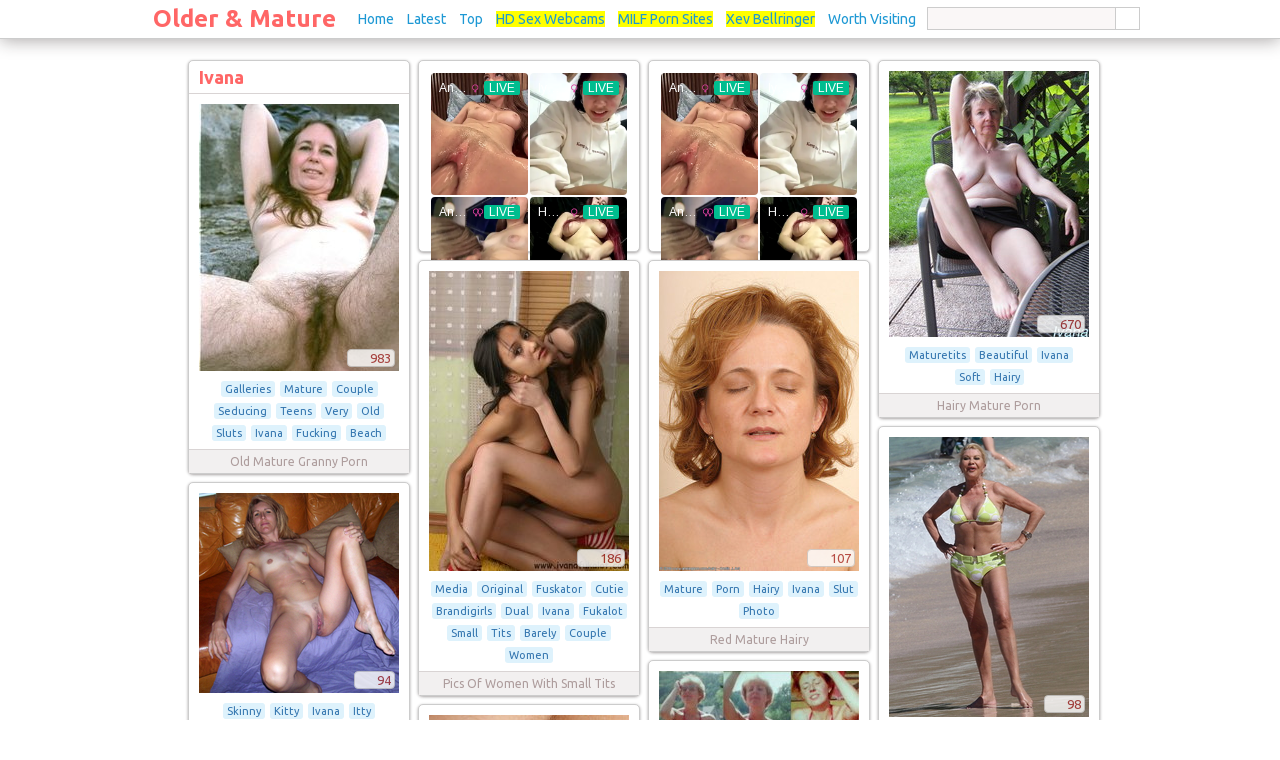

--- FILE ---
content_type: text/html; charset=UTF-8
request_url: http://www.older-mature.net/ivana/
body_size: 8922
content:
<!DOCTYPE html PUBLIC "-//W3C//DTD XHTML 1.0 Transitional//EN" "http://www.w3.org/TR/xhtml1/DTD/xhtml1-transitional.dtd">
<html xmlns="http://www.w3.org/1999/xhtml">
<head>
<meta http-equiv="Content-Type" content="text/html; charset=utf-8" />
<title>Ivana images</title>
<meta name="description" content="24 Ivana images - Ivana images and photos" />
<link rel="canonical" href="http://www.older-mature.net/ivana/" />
<link rel="stylesheet" type="text/css" href="/style.css" />
<script type="text/javascript" src="/js/app.js"></script>
<script type="text/javascript"> 
	if (top.location != self.location)
		top.location.replace(self.location);
</script>
<meta name="prVerify" content="7558d023edc3c45152e9d0d98b8b15e5" />
</head>
<body>
	<script type="text/javascript" src="https://ads.exoclick.com/ad_track.js"></script>
<script type="text/javascript" src="/frontend_loader.js"></script>
<div class="header">
	<table border="0" cellpadding="0" cellspacing="0" align="center" width="1000">
		<tr>
			<td align="center" class="center" width="25%">
				<a href="/">Older &amp; Mature</a>
			</td>
			<td width="80%" class="left">
				<a href="/">Home</a>
				<a href="/latest/">Latest</a>
				<a href="/top/">Top</a>
				
				<a href="https://hdtabooporn.com" style="background-color:yellow">HD Sex Webcams</a>
				
                                <a href="https://pornsites.xxx/the-best-milf-sites" target="_blank" style="background-color:yellow">MILF Porn Sites</a>
                                   <a href="https://momzr.com/models/xev-bellringer/" target="_blank" style="background-color:yellow">Xev Bellringer</a>
                              
				<a href="/news/">Worth Visiting</a>

                            
			</td>

			<td align="right" width="25%">
				<form class="search" method="get" action="/">
					<input type="hidden" name="page" value="search" />
					<input type="hidden" name="sub" value="dispatch" />
					<table border="0" cellpadding="0" cellspacing="0">
						<tr>
							<td><input type="text" name="q" class="txt" value="" /></td>
							<td><input type="submit" class="btn" value="" /></td>
						</tr>
					</table>
				</form>
			</td>
		</tr>
	</table>
</div>
<!-- Go to www.addthis.com/dashboard to customize your tools --> <script type="text/javascript" src="//s7.addthis.com/js/300/addthis_widget.js#pubid=ra-5b3e3a29fa82d50a"></script>
<div class="content">
	<div style="width:728px;margin:auto;padding:0 0 10px 0;">
</div>
<div id="mainc">
	<div class="box1" id="box_0">
		<div class="h">
		<h1>Ivana</h1>
	</div>
		<div class="c imel"><a href="/old-mature-granny-porn/154905.html" title="Old Mature Granny Porn image #154905"><img src="/media/thumbs_200/2/1888/154905.jpg" width="200" height="267" alt="old mature granny porn galleries mature couple seducing teens very old sluts ivana fucking beach" border="0" /><span class="v">983</span></a></div>
	<div class="name1 tags1">
				<span>Galleries</span>
				<span>Mature</span>
				<span>Couple</span>
				<span>Seducing</span>
				<span>Teens</span>
				<span>Very</span>
				<span>Old</span>
				<span>Sluts</span>
				<span>Ivana</span>
				<span>Fucking</span>
				<span>Beach</span>
			</div>
	<div class="name2">
		Old Mature Granny Porn	</div>
</div>

<div class="box1" id="box_1" style="height:190px;width:220px">
	<div class="c imel">
<iframe src="https://gorillatraffic.xyz/dbanner.php?position=in_content&domain=older-mature.net" scrolling="no" style="margin: 0 auto; border: none; display: block; background-color: transparent; max-width: 100%; max-height: 100%; width: 300px; height: 250px;"></iframe>
	</div>
</div>
<div class="box1" id="box_2" style="height:190px;width:220px">
	<div class="c imel">
		<iframe src="https://gorillatraffic.xyz/banner2.php" scrolling="no" style="margin: 0 auto; border: none; display: block; background-color: transparent; max-width: 100%; max-height: 100%; width: 300px; height: 250px;"></iframe>
	</div>
</div>
<div class="box1" id="box_3">
		<div class="c imel"><a href="/hairy-mature-porn/6287.html" title="Hairy Mature Porn image #6287"><img src="/media/thumbs_200/1/257/6287.jpg" width="200" height="266" alt="hairy mature porn maturetits beautiful ivana soft hairy" border="0" /><span class="v">670</span></a></div>
	<div class="name1 tags1">
				<span>Maturetits</span>
				<span>Beautiful</span>
				<span>Ivana</span>
				<span>Soft</span>
				<span>Hairy</span>
			</div>
	<div class="name2">
		Hairy Mature Porn	</div>
</div><div class="box1" id="box_4">
		<div class="c imel"><a href="/pics-of-women-with-small-tits/48965.html" title="Pics Of Women With Small Tits image #48965"><img src="/media/thumbs_200/3/2055/48965.jpg" width="200" height="300" alt="pics of women with small tits media original fuskator cutie brandigirls dual ivana fukalot small tits barely couple women" border="0" /><span class="v">186</span></a></div>
	<div class="name1 tags1">
				<span>Media</span>
				<span>Original</span>
				<span>Fuskator</span>
				<span>Cutie</span>
				<span>Brandigirls</span>
				<span>Dual</span>
				<span>Ivana</span>
				<span>Fukalot</span>
				<span>Small</span>
				<span>Tits</span>
				<span>Barely</span>
				<span>Couple</span>
				<span>Women</span>
			</div>
	<div class="name2">
		Pics Of Women With Small Tits	</div>
</div><div class="box1" id="box_5">
		<div class="c imel"><a href="/red-mature-hairy/86697.html" title="Red Mature Hairy image #86697"><img src="/media/thumbs_200/3/2473/86697.jpg" width="200" height="300" alt="red mature hairy mature porn hairy ivana slut photo" border="0" /><span class="v">107</span></a></div>
	<div class="name1 tags1">
				<span>Mature</span>
				<span>Porn</span>
				<span>Hairy</span>
				<span>Ivana</span>
				<span>Slut</span>
				<span>Photo</span>
			</div>
	<div class="name2">
		Red Mature Hairy	</div>
</div><div class="box1" id="box_6">
		<div class="c imel"><a href="/bikini-mature/85848.html" title="Bikini Mature image #85848"><img src="/media/thumbs_200/3/2295/85848.jpg" width="200" height="280" alt="bikini mature trb trump ivana bikini best day present ever links" border="0" /><span class="v">98</span></a></div>
	<div class="name1 tags1">
				<span>Trb</span>
				<span>Trump</span>
				<span>Ivana</span>
				<span>Bikini</span>
				<span>Best</span>
				<span>Day</span>
				<span>Present</span>
				<span>Ever</span>
				<span>Links</span>
			</div>
	<div class="name2">
		Bikini Mature	</div>
</div><div class="box1" id="box_7">
		<div class="c imel"><a href="/skinny-mature-porn-pics/234764.html" title="Skinny Mature Porn Pics image #234764"><img src="/media/thumbs_200/3/2249/234764.jpg" width="200" height="200" alt="skinny mature porn pics skinny kitty ivana itty" border="0" /><span class="v">94</span></a></div>
	<div class="name1 tags1">
				<span>Skinny</span>
				<span>Kitty</span>
				<span>Ivana</span>
				<span>Itty</span>
			</div>
	<div class="name2">
		Skinny Mature Porn Pics	</div>
</div><div class="box1" id="box_8">
		<div class="c imel"><a href="/old-lady-porn-gallery/33242.html" title="Old Lady Porn Gallery image #33242"><img src="/media/thumbs_200/2/1885/33242.jpg" width="200" height="162" alt="old lady porn gallery hairy porn beautiful ivana armpits bikini year old lady photo" border="0" /><span class="v">91</span></a></div>
	<div class="name1 tags1">
				<span>Hairy</span>
				<span>Porn</span>
				<span>Beautiful</span>
				<span>Ivana</span>
				<span>Armpits</span>
				<span>Bikini</span>
				<span>Year</span>
				<span>Old</span>
				<span>Lady</span>
				<span>Photo</span>
			</div>
	<div class="name2">
		Old Lady Porn Gallery	</div>
</div><div class="box1" id="box_9">
		<div class="c imel"><a href="/red-mature-hairy/106981.html" title="Red Mature Hairy image #106981"><img src="/media/thumbs_200/3/2473/106981.jpg" width="200" height="300" alt="red mature hairy mature porn hairy ivana slut photo" border="0" /><span class="v">71</span></a></div>
	<div class="name1 tags1">
				<span>Mature</span>
				<span>Porn</span>
				<span>Hairy</span>
				<span>Ivana</span>
				<span>Slut</span>
				<span>Photo</span>
			</div>
	<div class="name2">
		Red Mature Hairy	</div>
</div><div class="box1" id="box_10">
		<div class="c imel"><a href="/hardcore-in-lesbian-old-porn-young/2294.html" title="Hardcore In Lesbian Old Porn Young image #2294"><img src="/media/thumbs_200/1/261/2294.jpg" width="200" height="133" alt="hardcore in lesbian old porn young cumchatwithme wet all time wow porn masturbation shaved pussy solo young teen ivana" border="0" /><span class="v">60</span></a></div>
	<div class="name1 tags1">
				<span>Cumchatwithme</span>
				<span>Wet</span>
				<span>All</span>
				<span>Time</span>
				<span>Wow</span>
				<span>Porn</span>
				<span>Masturbation</span>
				<span>Shaved</span>
				<span>Pussy</span>
				<span>Solo</span>
				<span>Young</span>
				<span>Teen</span>
				<span>Ivana</span>
			</div>
	<div class="name2">
		Hardcore In Lesbian Old Porn Young	</div>
</div><div class="box1" id="box_11">
		<div class="c imel"><a href="/classy-mature/229133.html" title="Classy Mature image #229133"><img src="/media/thumbs_200/3/2307/229133.jpg" width="200" height="113" alt="classy mature get fdd eaf main photos beautiful ivana dressed undressed classy mature lady" border="0" /><span class="v">40</span></a></div>
	<div class="name1 tags1">
				<span>Get</span>
				<span>Fdd</span>
				<span>Eaf</span>
				<span>Main</span>
				<span>Photos</span>
				<span>Beautiful</span>
				<span>Ivana</span>
				<span>Dressed</span>
				<span>Undressed</span>
				<span>Classy</span>
				<span>Mature</span>
				<span>Lady</span>
			</div>
	<div class="name2">
		Classy Mature	</div>
</div><div class="box1" id="box_12">
		<div class="c imel"><a href="/hairy-mature-pictures/38976.html" title="Hairy Mature Pictures image #38976"><img src="/media/thumbs_200/1/777/38976.jpg" width="200" height="300" alt="hairy mature pictures mature porn hairy ivana slut photo" border="0" /><span class="v">37</span></a></div>
	<div class="name1 tags1">
				<span>Mature</span>
				<span>Porn</span>
				<span>Hairy</span>
				<span>Ivana</span>
				<span>Slut</span>
				<span>Photo</span>
			</div>
	<div class="name2">
		Hairy Mature Pictures	</div>
</div><div class="box1" id="box_13">
		<div class="c imel"><a href="/hairy-hairy-mature-porn/6267.html" title="Hairy Hairy Mature Porn image #6267"><img src="/media/thumbs_200/1/251/6267.jpg" width="200" height="255" alt="hairy hairy mature porn galleries hairy ivana fuckalot tube videos granny tgp daniel radcliffe shirtless" border="0" /><span class="v">33</span></a></div>
	<div class="name1 tags1">
				<span>Galleries</span>
				<span>Hairy</span>
				<span>Ivana</span>
				<span>Fuckalot</span>
				<span>Tube</span>
				<span>Videos</span>
				<span>Granny</span>
				<span>Tgp</span>
				<span>Daniel</span>
				<span>Radcliffe</span>
				<span>Shirtless</span>
			</div>
	<div class="name2">
		Hairy Hairy Mature Porn	</div>
</div><div class="box1" id="box_14">
		<div class="c imel"><a href="/hairy-moms-galleries/93102.html" title="Hairy Moms Galleries image #93102"><img src="/media/thumbs_200/1/783/93102.jpg" width="200" height="133" alt="hairy moms galleries galleries pics headnurse ivana hairy moms milfs check them out" border="0" /><span class="v">31</span></a></div>
	<div class="name1 tags1">
				<span>Galleries</span>
				<span>Pics</span>
				<span>Headnurse</span>
				<span>Ivana</span>
				<span>Hairy</span>
				<span>Moms</span>
				<span>Milfs</span>
				<span>Check</span>
				<span>Them</span>
				<span>Out</span>
			</div>
	<div class="name2">
		Hairy Moms Galleries	</div>
</div><div class="box1" id="box_15">
		<div class="c imel"><a href="/hot-mature-nudes/24801.html" title="Hot Mature Nudes image #24801"><img src="/media/thumbs_200/1/874/24801.jpg" width="200" height="267" alt="hot mature nudes galleries mature couple seducing teens hot nudes ivana fucking beach" border="0" /><span class="v">23</span></a></div>
	<div class="name1 tags1">
				<span>Galleries</span>
				<span>Mature</span>
				<span>Couple</span>
				<span>Seducing</span>
				<span>Teens</span>
				<span>Hot</span>
				<span>Nudes</span>
				<span>Ivana</span>
				<span>Fucking</span>
				<span>Beach</span>
			</div>
	<div class="name2">
		Hot Mature Nudes	</div>
</div><div class="box1" id="box_16">
		<div class="c imel"><a href="/mature-fisting-porn/55510.html" title="Mature Fisting Porn image #55510"><img src="/media/thumbs_200/2/1151/55510.jpg" width="200" height="133" alt="mature fisting porn store gallerylist pxv asshole fever ivana sugar porn heaven free adult clips movies" border="0" /><span class="v">9</span></a></div>
	<div class="name1 tags1">
				<span>Store</span>
				<span>Gallerylist</span>
				<span>Pxv</span>
				<span>Asshole</span>
				<span>Fever</span>
				<span>Ivana</span>
				<span>Sugar</span>
				<span>Porn</span>
				<span>Heaven</span>
				<span>Free</span>
				<span>Adult</span>
				<span>Clips</span>
				<span>Movies</span>
			</div>
	<div class="name2">
		Mature Fisting Porn	</div>
</div><div class="box1" id="box_17">
		<div class="c imel"><a href="/mom-sex-gallery/244109.html" title="Mom Sex Gallery image #244109"><img src="/media/thumbs_200/2/1688/244109.jpg" width="200" height="138" alt="mom sex gallery wmimg caprice casual ffm hardcore ivana teen tfpez threesome art gallery" border="0" /><span class="v">6</span></a></div>
	<div class="name1 tags1">
				<span>Wmimg</span>
				<span>Caprice</span>
				<span>Casual</span>
				<span>Ffm</span>
				<span>Hardcore</span>
				<span>Ivana</span>
				<span>Teen</span>
				<span>Tfpez</span>
				<span>Threesome</span>
				<span>Art</span>
				<span>Gallery</span>
			</div>
	<div class="name2">
		Mom Sex Gallery	</div>
</div><div class="box1" id="box_18">
		<div class="c imel"><a href="/mature-fisting-porn/55509.html" title="Mature Fisting Porn image #55509"><img src="/media/thumbs_200/2/1151/55509.jpg" width="200" height="301" alt="mature fisting porn store gallerylist pxv asshole fever ivana sugar porn heaven free adult clips movies" border="0" /><span class="v">5</span></a></div>
	<div class="name1 tags1">
				<span>Store</span>
				<span>Gallerylist</span>
				<span>Pxv</span>
				<span>Asshole</span>
				<span>Fever</span>
				<span>Ivana</span>
				<span>Sugar</span>
				<span>Porn</span>
				<span>Heaven</span>
				<span>Free</span>
				<span>Adult</span>
				<span>Clips</span>
				<span>Movies</span>
			</div>
	<div class="name2">
		Mature Fisting Porn	</div>
</div><div class="box1" id="box_19">
		<div class="c imel"><a href="/big-mature-naked-women/238051.html" title="Big Mature Naked Women image #238051"><img src="/media/thumbs_200/1/604/238051.jpg" width="200" height="301" alt="big mature naked women galleries take girls carmen ivana helping hand friends natural tits redhead photos mature naked women pictures" border="0" /><span class="v">3</span></a></div>
	<div class="name1 tags1">
				<span>Galleries</span>
				<span>Take</span>
				<span>Girls</span>
				<span>Carmen</span>
				<span>Ivana</span>
				<span>Helping</span>
				<span>Hand</span>
				<span>Friends</span>
				<span>Natural</span>
				<span>Tits</span>
				<span>Redhead</span>
				<span>Photos</span>
				<span>Mature</span>
				<span>Naked</span>
				<span>Women</span>
				<span>Pictures</span>
			</div>
	<div class="name2">
		Big Mature Naked Women	</div>
</div><div class="box1" id="box_20">
		<div class="c imel"><a href="/mom-bikini/217685.html" title="Mom Bikini image #217685"><img src="/media/thumbs_200/2/1661/217685.jpg" width="200" height="279" alt="mom bikini polopoly httpimage gen derivatives gallery ivana trump life style famous beach bods wanted" border="0" /><span class="v">2</span></a></div>
	<div class="name1 tags1">
				<span>Polopoly</span>
				<span>Httpimage</span>
				<span>Gen</span>
				<span>Derivatives</span>
				<span>Gallery</span>
				<span>Ivana</span>
				<span>Trump</span>
				<span>Life</span>
				<span>Style</span>
				<span>Famous</span>
				<span>Beach</span>
				<span>Bods</span>
				<span>Wanted</span>
			</div>
	<div class="name2">
		Mom Bikini	</div>
</div><div class="box1" id="box_21">
		<div class="c imel"><a href="/mom-sex-gallery/232488.html" title="Mom Sex Gallery image #232488"><img src="/media/thumbs_200/2/1688/232488.jpg" width="200" height="138" alt="mom sex gallery wmimg caprice casual ffm hardcore ivana teen tfpez threesome art gallery" border="0" /><span class="v">1</span></a></div>
	<div class="name1 tags1">
				<span>Wmimg</span>
				<span>Caprice</span>
				<span>Casual</span>
				<span>Ffm</span>
				<span>Hardcore</span>
				<span>Ivana</span>
				<span>Teen</span>
				<span>Tfpez</span>
				<span>Threesome</span>
				<span>Art</span>
				<span>Gallery</span>
			</div>
	<div class="name2">
		Mom Sex Gallery	</div>
</div><div class="box1" id="box_22">
		<div class="c imel"><a href="/mature-old/192877.html" title="Mature Old image #192877"><img src="/media/thumbs_200/3/2422/192877.jpg" width="200" height="150" alt="mature old videoplayer nccsite aab user videos upload old ivana mature pussy speculum gyno" border="0" /><span class="v">1</span></a></div>
	<div class="name1 tags1">
				<span>Videoplayer</span>
				<span>Nccsite</span>
				<span>Aab</span>
				<span>User</span>
				<span>Videos</span>
				<span>Upload</span>
				<span>Old</span>
				<span>Ivana</span>
				<span>Mature</span>
				<span>Pussy</span>
				<span>Speculum</span>
				<span>Gyno</span>
			</div>
	<div class="name2">
		Mature Old	</div>
</div><div class="box1" id="box_23">
		<div class="c imel"><a href="/horny-wife-porn-pic/54055.html" title="Horny Wife Porn Pic image #54055"><img src="/media/thumbs_200/1/842/54055.jpg" width="200" height="113" alt="horny wife porn pic ivana bianchi horny wife xxx wmv ktr" border="0" /><span class="v">1</span></a></div>
	<div class="name1 tags1">
				<span>Ivana</span>
				<span>Bianchi</span>
				<span>Horny</span>
				<span>Wife</span>
				<span>Xxx</span>
				<span>Wmv</span>
				<span>Ktr</span>
			</div>
	<div class="name2">
		Horny Wife Porn Pic	</div>
</div><div class="box1" id="box_24">
		<div class="c imel"><a href="/petite-mature-porn/219671.html" title="Petite Mature Porn image #219671"><img src="/media/thumbs_200/2/2000/219671.jpg" width="200" height="112" alt="petite mature porn fwmtj only girls boobs petite intoxicating ivana will make drool nude celebrities" border="0" /></a></div>
	<div class="name1 tags1">
				<span>Fwmtj</span>
				<span>Only</span>
				<span>Girls</span>
				<span>Boobs</span>
				<span>Petite</span>
				<span>Intoxicating</span>
				<span>Ivana</span>
				<span>Will</span>
				<span>Make</span>
				<span>Drool</span>
				<span>Nude</span>
				<span>Celebrities</span>
			</div>
	<div class="name2">
		Petite Mature Porn	</div>
</div><div class="box1" id="box_25">
		<div class="c imel"><a href="/mature-women-hardcore-porn/216786.html" title="Mature Women Hardcore Porn image #216786"><img src="/media/thumbs_200/2/1517/216786.jpg" width="200" height="232" alt="mature women hardcore porn ivana pussy" border="0" /></a></div>
	<div class="name1 tags1">
				<span>Ivana</span>
				<span>Pussy</span>
			</div>
	<div class="name2">
		Mature Women Hardcore Porn	</div>
</div> 
	<div class="clr"></div>
</div>
<script type="text/javascript">
	box.Arrange();
</script>
</div>
<div style="clear:both"></div>
<div align="center" style="clear:both;text-align: center;width:100%;clear:both;margin-left:auto;margin-right:auto">
<script type="application/javascript" data-idzone="4701452" src="https://a.realsrv.com/nativeads-v2.js" ></script>

</div>

<div class="footer" style="clear:both">
    <br><br>
	<a href="/contact/" rel="nofollow">Contact</a>
	<a href="/privacy-policy/" rel="nofollow">Privacy Policy</a>
	<a href="/dmca-notice/" rel="nofollow">DMCA Notice</a>
	<a href="/2257-exemption/" rel="nofollow">2257 Exemption</a>
</div>


<div id="ajopr"></div>	<script language="javascript" src="//live.trudigo.com/loadeactrl.go?ctrlid=12727&plugins=all"></script>
<script language="javascript">adMoxyCtrl.add({'name':'Slider - older-mature1.net 18','plugin':'videoslider','sid':11683117,'subid':'','advertise':'Advertisement'});</script>

<script id="aclib" type="text/javascript" src="//acscdn.com/script/aclib.js"></script>
<script type="text/javascript">
    aclib.runInPagePush({
        zoneId: '9467166',
        refreshRate: 30,
        maxAds: 2,
    });
</script>


<!-- Google tag (gtag.js) -->
<script async src="https://www.googletagmanager.com/gtag/js?id=G-RKBF4EJHLK"></script>
<script>
  window.dataLayer = window.dataLayer || [];
  function gtag(){dataLayer.push(arguments);}
  gtag('js', new Date());

  gtag('config', 'G-RKBF4EJHLK');
</script>




<script type="application/javascript">
(function() {

    //version 1.0.0

    var adConfig = {
    "ads_host": "a.pemsrv.com",
    "syndication_host": "s.pemsrv.com",
    "idzone": 4701448,
    "popup_fallback": false,
    "popup_force": false,
    "chrome_enabled": true,
    "new_tab": false,
    "frequency_period": 60,
    "frequency_count": 1,
    "trigger_method": 3,
    "trigger_class": "",
    "trigger_delay": 0,
    "only_inline": false,
    "t_venor": false
};

window.document.querySelectorAll||(document.querySelectorAll=document.body.querySelectorAll=Object.querySelectorAll=function o(e,i,t,n,r){var c=document,a=c.createStyleSheet();for(r=c.all,i=[],t=(e=e.replace(/\[for\b/gi,"[htmlFor").split(",")).length;t--;){for(a.addRule(e[t],"k:v"),n=r.length;n--;)r[n].currentStyle.k&&i.push(r[n]);a.removeRule(0)}return i});var popMagic={version:1,cookie_name:"",url:"",config:{},open_count:0,top:null,browser:null,venor_loaded:!1,venor:!1,configTpl:{ads_host:"",syndication_host:"",idzone:"",frequency_period:720,frequency_count:1,trigger_method:1,trigger_class:"",popup_force:!1,popup_fallback:!1,chrome_enabled:!0,new_tab:!1,cat:"",tags:"",el:"",sub:"",sub2:"",sub3:"",only_inline:!1,t_venor:!1,trigger_delay:0,cookieconsent:!0},init:function(o){if(void 0!==o.idzone&&o.idzone){void 0===o.customTargeting&&(o.customTargeting=[]),window.customTargeting=o.customTargeting||null;var e=Object.keys(o.customTargeting).filter(function(o){return o.search("ex_")>=0});for(var i in e.length&&e.forEach((function(o){return this.configTpl[o]=null}).bind(this)),this.configTpl)Object.prototype.hasOwnProperty.call(this.configTpl,i)&&(void 0!==o[i]?this.config[i]=o[i]:this.config[i]=this.configTpl[i]);void 0!==this.config.idzone&&""!==this.config.idzone&&(!0!==this.config.only_inline&&this.loadHosted(),this.addEventToElement(window,"load",this.preparePop))}},getCountFromCookie:function(){if(!this.config.cookieconsent)return 0;var o=popMagic.getCookie(popMagic.cookie_name),e=void 0===o?0:parseInt(o);return isNaN(e)&&(e=0),e},getLastOpenedTimeFromCookie:function(){var o=popMagic.getCookie(popMagic.cookie_name),e=null;if(void 0!==o){var i=o.split(";")[1];e=i>0?parseInt(i):0}return isNaN(e)&&(e=null),e},shouldShow:function(){if(popMagic.open_count>=popMagic.config.frequency_count)return!1;var o=popMagic.getCountFromCookie();let e=popMagic.getLastOpenedTimeFromCookie(),i=Math.floor(Date.now()/1e3),t=e+popMagic.config.trigger_delay;return(!e||!(t>i))&&(popMagic.open_count=o,!(o>=popMagic.config.frequency_count))},venorShouldShow:function(){return!popMagic.config.t_venor||popMagic.venor_loaded&&"0"===popMagic.venor},setAsOpened:function(){var o=1;o=0!==popMagic.open_count?popMagic.open_count+1:popMagic.getCountFromCookie()+1;let e=Math.floor(Date.now()/1e3);popMagic.config.cookieconsent&&popMagic.setCookie(popMagic.cookie_name,`${o};${e}`,popMagic.config.frequency_period)},loadHosted:function(){var o=document.createElement("script");for(var e in o.type="application/javascript",o.async=!0,o.src="//"+this.config.ads_host+"/popunder1000.js",o.id="popmagicldr",this.config)Object.prototype.hasOwnProperty.call(this.config,e)&&"ads_host"!==e&&"syndication_host"!==e&&o.setAttribute("data-exo-"+e,this.config[e]);var i=document.getElementsByTagName("body").item(0);i.firstChild?i.insertBefore(o,i.firstChild):i.appendChild(o)},preparePop:function(){if(!("object"==typeof exoJsPop101&&Object.prototype.hasOwnProperty.call(exoJsPop101,"add"))){if(popMagic.top=self,popMagic.top!==self)try{top.document.location.toString()&&(popMagic.top=top)}catch(o){}if(popMagic.cookie_name="zone-cap-"+popMagic.config.idzone,popMagic.config.t_venor&&popMagic.shouldShow()){var e=new XMLHttpRequest;e.onreadystatechange=function(){e.readyState==XMLHttpRequest.DONE&&(popMagic.venor_loaded=!0,200==e.status&&(popMagic.venor=e.responseText))};var i="https:"!==document.location.protocol&&"http:"!==document.location.protocol?"https:":document.location.protocol;e.open("GET",i+"//"+popMagic.config.syndication_host+"/venor.php",!0);try{e.send()}catch(t){popMagic.venor_loaded=!0}}if(popMagic.buildUrl(),popMagic.browser=popMagic.browserDetector.detectBrowser(navigator.userAgent),popMagic.config.chrome_enabled||"chrome"!==popMagic.browser.name&&"crios"!==popMagic.browser.name){var n=popMagic.getPopMethod(popMagic.browser);popMagic.addEvent("click",n)}}},getPopMethod:function(o){return popMagic.config.popup_force||popMagic.config.popup_fallback&&"chrome"===o.name&&o.version>=68&&!o.isMobile?popMagic.methods.popup:o.isMobile?popMagic.methods.default:"chrome"===o.name?popMagic.methods.chromeTab:popMagic.methods.default},buildUrl:function(){var o,e,i="https:"!==document.location.protocol&&"http:"!==document.location.protocol?"https:":document.location.protocol,t=top===self?document.URL:document.referrer,n={type:"inline",name:"popMagic",ver:this.version},r="";customTargeting&&Object.keys(customTargeting).length&&("object"==typeof customTargeting?Object.keys(customTargeting):customTargeting).forEach(function(e){"object"==typeof customTargeting?o=customTargeting[e]:Array.isArray(customTargeting)&&(o=scriptEl.getAttribute(e)),r+=`&${e.replace("data-exo-","")}=${o}`}),this.url=i+"//"+this.config.syndication_host+"/splash.php?cat="+this.config.cat+"&idzone="+this.config.idzone+"&type=8&p="+encodeURIComponent(t)+"&sub="+this.config.sub+(""!==this.config.sub2?"&sub2="+this.config.sub2:"")+(""!==this.config.sub3?"&sub3="+this.config.sub3:"")+"&block=1&el="+this.config.el+"&tags="+this.config.tags+"&cookieconsent="+this.config.cookieconsent+"&scr_info="+encodeURIComponent(btoa((e=n).type+"|"+e.name+"|"+e.ver))+r},addEventToElement:function(o,e,i){o.addEventListener?o.addEventListener(e,i,!1):o.attachEvent?(o["e"+e+i]=i,o[e+i]=function(){o["e"+e+i](window.event)},o.attachEvent("on"+e,o[e+i])):o["on"+e]=o["e"+e+i]},addEvent:function(o,e){var i;if("3"==popMagic.config.trigger_method){for(r=0,i=document.querySelectorAll("a");r<i.length;r++)popMagic.addEventToElement(i[r],o,e);return}if("2"==popMagic.config.trigger_method&&""!=popMagic.config.trigger_method){var t,n=[];t=-1===popMagic.config.trigger_class.indexOf(",")?popMagic.config.trigger_class.split(" "):popMagic.config.trigger_class.replace(/\s/g,"").split(",");for(var r=0;r<t.length;r++)""!==t[r]&&n.push("."+t[r]);for(r=0,i=document.querySelectorAll(n.join(", "));r<i.length;r++)popMagic.addEventToElement(i[r],o,e);return}popMagic.addEventToElement(document,o,e)},setCookie:function(o,e,i){if(!this.config.cookieconsent)return!1;i=parseInt(i,10);var t=new Date;t.setMinutes(t.getMinutes()+parseInt(i));var n=encodeURIComponent(e)+"; expires="+t.toUTCString()+"; path=/";document.cookie=o+"="+n},getCookie:function(o){if(!this.config.cookieconsent)return!1;var e,i,t,n=document.cookie.split(";");for(e=0;e<n.length;e++)if(i=n[e].substr(0,n[e].indexOf("=")),t=n[e].substr(n[e].indexOf("=")+1),(i=i.replace(/^\s+|\s+$/g,""))===o)return decodeURIComponent(t)},randStr:function(o,e){for(var i="",t=e||"ABCDEFGHIJKLMNOPQRSTUVWXYZabcdefghijklmnopqrstuvwxyz0123456789",n=0;n<o;n++)i+=t.charAt(Math.floor(Math.random()*t.length));return i},isValidUserEvent:function(o){return"isTrusted"in o&&!!o.isTrusted&&"ie"!==popMagic.browser.name&&"safari"!==popMagic.browser.name||0!=o.screenX&&0!=o.screenY},isValidHref:function(o){return void 0!==o&&""!=o&&!/\s?javascript\s?:/i.test(o)},findLinkToOpen:function(o){var e=o,i=!1;try{for(var t=0;t<20&&!e.getAttribute("href")&&e!==document&&"html"!==e.nodeName.toLowerCase();)e=e.parentNode,t++;var n=e.getAttribute("target");n&&-1!==n.indexOf("_blank")||(i=e.getAttribute("href"))}catch(r){}return popMagic.isValidHref(i)||(i=!1),i||window.location.href},getPuId:function(){return"ok_"+Math.floor(89999999*Math.random()+1e7)},browserDetector:{browserDefinitions:[["firefox",/Firefox\/([0-9.]+)(?:\s|$)/],["opera",/Opera\/([0-9.]+)(?:\s|$)/],["opera",/OPR\/([0-9.]+)(:?\s|$)$/],["edge",/Edg(?:e|)\/([0-9._]+)/],["ie",/Trident\/7\.0.*rv:([0-9.]+)\).*Gecko$/],["ie",/MSIE\s([0-9.]+);.*Trident\/[4-7].0/],["ie",/MSIE\s(7\.0)/],["safari",/Version\/([0-9._]+).*Safari/],["chrome",/(?!Chrom.*Edg(?:e|))Chrom(?:e|ium)\/([0-9.]+)(:?\s|$)/],["chrome",/(?!Chrom.*OPR)Chrom(?:e|ium)\/([0-9.]+)(:?\s|$)/],["bb10",/BB10;\sTouch.*Version\/([0-9.]+)/],["android",/Android\s([0-9.]+)/],["ios",/Version\/([0-9._]+).*Mobile.*Safari.*/],["yandexbrowser",/YaBrowser\/([0-9._]+)/],["crios",/CriOS\/([0-9.]+)(:?\s|$)/]],detectBrowser:function(o){var e=o.match(/Android|BlackBerry|iPhone|iPad|iPod|Opera Mini|IEMobile|WebOS|Windows Phone/i);for(var i in this.browserDefinitions){var t=this.browserDefinitions[i];if(t[1].test(o)){var n=t[1].exec(o),r=n&&n[1].split(/[._]/).slice(0,3),c=Array.prototype.slice.call(r,1).join("")||"0";return r&&r.length<3&&Array.prototype.push.apply(r,1===r.length?[0,0]:[0]),{name:t[0],version:r.join("."),versionNumber:parseFloat(r[0]+"."+c),isMobile:e}}}return{name:"other",version:"1.0",versionNumber:1,isMobile:e}}},methods:{default:function(o){if(!popMagic.shouldShow()||!popMagic.venorShouldShow()||!popMagic.isValidUserEvent(o))return!0;var e=o.target||o.srcElement,i=popMagic.findLinkToOpen(e);return window.open(i,"_blank"),popMagic.setAsOpened(),popMagic.top.document.location=popMagic.url,void 0!==o.preventDefault&&(o.preventDefault(),o.stopPropagation()),!0},chromeTab:function(o){if(!popMagic.shouldShow()||!popMagic.venorShouldShow()||!popMagic.isValidUserEvent(o)||void 0===o.preventDefault)return!0;o.preventDefault(),o.stopPropagation();var e=top.window.document.createElement("a"),i=o.target||o.srcElement;e.href=popMagic.findLinkToOpen(i),document.getElementsByTagName("body")[0].appendChild(e);var t=new MouseEvent("click",{bubbles:!0,cancelable:!0,view:window,screenX:0,screenY:0,clientX:0,clientY:0,ctrlKey:!0,altKey:!1,shiftKey:!1,metaKey:!0,button:0});t.preventDefault=void 0,e.dispatchEvent(t),e.parentNode.removeChild(e),window.open(popMagic.url,"_self"),popMagic.setAsOpened()},popup:function(o){if(!popMagic.shouldShow()||!popMagic.venorShouldShow()||!popMagic.isValidUserEvent(o))return!0;var e="";if(popMagic.config.popup_fallback&&!popMagic.config.popup_force){var i,t=Math.max(Math.round(.8*window.innerHeight),300),n=Math.max(Math.round(.7*window.innerWidth),300);e="menubar=1,resizable=1,width="+n+",height="+t+",top="+(window.screenY+100)+",left="+(window.screenX+100)}var r=document.location.href,c=window.open(r,popMagic.getPuId(),e);setTimeout(function(){c.location.href=popMagic.url},200),popMagic.setAsOpened(),void 0!==o.preventDefault&&(o.preventDefault(),o.stopPropagation())}}};    popMagic.init(adConfig);
})();


</script>
<script defer src="https://static.cloudflareinsights.com/beacon.min.js/vcd15cbe7772f49c399c6a5babf22c1241717689176015" integrity="sha512-ZpsOmlRQV6y907TI0dKBHq9Md29nnaEIPlkf84rnaERnq6zvWvPUqr2ft8M1aS28oN72PdrCzSjY4U6VaAw1EQ==" data-cf-beacon='{"version":"2024.11.0","token":"c1918a46e58c4d64afed480269e51b8c","r":1,"server_timing":{"name":{"cfCacheStatus":true,"cfEdge":true,"cfExtPri":true,"cfL4":true,"cfOrigin":true,"cfSpeedBrain":true},"location_startswith":null}}' crossorigin="anonymous"></script>
</body>
</html>


--- FILE ---
content_type: text/css
request_url: http://www.older-mature.net/style.css
body_size: 1787
content:
@import url(http://fonts.googleapis.com/css?family=Ubuntu:400,700);

body, form, h1, h2, h3, ul, input, select, textarea
	{ margin:0; }
body
	{ background:url(images/bg.png) repeat fixed; }
body, input, textarea, select
	{ font-family:"Ubuntu", Tahoma, Verdana, Arial; }
body
	{ color:#211922; font-size:11px; }

form
	{ margin:0; }

.fl
	{ float:left; }
.fr
	{ float:right; }
.clr
	{ clear:both; }
.tac
	{ text-align:center; }

a
	{ text-decoration:none; color:#1d98d4; }
a:hover
	{ color:#9ddaf7; }

h1, h2
	{ margin:0; padding:0; }
h1
	{ font-size:18px; line-height:18px; color:#FF6666; }
h2
	{ font-size:16px; line-height:16px; color:#FF6666; }

.header
	{ border-bottom:1px solid #CCC; background:#FFF; padding:5px 0; box-shadow: 0 1px 18px rgba(34, 25, 25, 0.4); position:fixed; left:0px; top:0px; width:100%; z-index:1; }
.header .left
	{ padding-left:10px; }
.header .left a
	{ font-size:14px; margin-right:10px; }
.header .center
	{ font-size:24px; font-weight:bold; }
.header .center a
	{ color:#FF6666; }

.search
	{ border:1px solid #CCC; float:right; }
.search .txt
	{ background:#FAF7F7; padding:4px 5px; border:0; margin:0; font-size:12px; border-right:1px solid #CCC;  }
.search .btn
	{ padding:0; border:0; background:url(images/search.gif) no-repeat center; width:23px; height:21px; cursor:pointer; }

.content
	{ margin:50px auto 25px; width:904px; }
.content2
	{ margin:50px auto 25px; width:982px; }
#mainc
	{ margin-right:-20px;position:relative; }

.menu a
	{ font-size:14px; }
.box1
	{ border:1px solid #CCC; border-radius:5px; background:#FFF; width:220px; margin:0 8px 8px 0; float:left; box-shadow: 0 1px 3px rgba(34, 25, 25, 0.4); }
.box1 .h
	{ padding:7px 10px 7px 10px; border-bottom: 1px solid #D9D4D4; font-size:12px; }
.box1 .c
	{ padding:10px 10px 7px 10px; }
.box1 .name1
	{ text-align:center; line-height:12px; padding:0 10px 5px 10px; }
.box1 .name2
	{ text-align:center; line-height:12px; background:#F2F0F0; color:#AD9C9C; padding:6px 10px 5px 10px; border-top: 1px solid #D9D4D4; font-size:12px; }
.tags1 span
	{ background:#DEF2FC; color:#3375AF; padding:2px 4px; line-height:22px; margin:0px 1px 4px 1px; border-radius:3px; }

.imel
	{ position:relative; }
.imel span
	{ display:block; position:absolute; display:block; padding:1px 3px 1px 22px; border:1px solid #CCC; border-radius:4px; filter:alpha(opacity:80); opacity:0.8; color:#AA3333; font-size:13px; }
.imel span.v
	{ right:14px; bottom:11px; background:#FFFFFF url(images/eye.png) 2px 2px no-repeat; }
.imel a:hover span
	{ display:none; }

.box2
	{ border:1px solid #CCC; border-radius:5px; background:#FFF; box-shadow: 0 1px 3px rgba(34, 25, 25, 0.4); padding:10px; }
.sbar .sbw
	{ margin-bottom:10px; }
.tags2 a, .tags2 span
	{ background:#DEF2FC; color:#3375AF; padding:2px 4px; line-height:22px; margin:0px 2px 4px 0px; border-radius:3px; }

.imgray
	{ width:640px; background:#F6F6F6; text-align:center; margin-bottom:5px; }

.fn
	{ padding-right:5px; }
.altc
	{ color:#CCC; }
a.altc:hover
	{ text-decoration:underline; }

.list1
	 { margin-right:-10px; }
.list1 .item
	{ width:60px; height:60px; margin:0 10px 10px 0; float:left; }
.list1 .item img
	{ padding:1px; border:1px solid #CCC; border-radius:3px; }

h1.tac a
	{ font-size:13px; font-weight:400; }

.paging
	{ text-align:center; margin-top:10px; }
.paging .btn
	{ border:1px solid #CCC; border-radius:5px; background:#FFF; padding:3px 7px; font-size:14px; margin:0 2px; float:left; display:block; }
	
.edit
	{ font-size:14px; }
.edit .con
	{ padding:4px 7px; border-radius:2px; margin-bottom:10px; }
.edit .fn
	{ padding:4px 10px 4px 0; float:left; width:120px; font-size:13px; }
.edit .fn2
	{ padding:0px 10px 4px 0; float:left; width:120px; }
.edit .err
	{ color:#F00; margin-left:130px; }
.edit .note
	{ font-size:11px; color:#AAA; margin-left:130px; }
.edit .txt, .edit2 .txt
	{ border:1px solid #CCC; background-color:#FFFEFD; border-radius:2px; color:#777777; padding:4px 7px; width:300px; box-shadow:0 1px 1px #FFFFFF inset; }
.edit textarea, .edit2 textarea
	{ border:1px solid #CCC; background-color:#FFFEFD; border-radius:2px; color:#777777; padding:4px 7px; width:500px; box-shadow:0 1px 1px #FFFFFF inset; }
.edit select, .edit2 select
	{ border:1px solid #CCC; background-color:#FFFEFD; border-radius:2px; color:#777777; padding:3px 4px; width:316px; box-shadow:0 1px 1px #FFFFFF inset; }
.edit .btn, .edit2 .btn, .btn2
	{ background-color:#FFFEFD; border-color:#CCC #BFBFBF #BFBFBF #CCC; border-radius:4px; border-style:solid; border-width:1px; color:#555555; font-size:13px;
		line-height:20px; padding:2px 9px; cursor:pointer; }

.edit2 .fnt
	{ padding-bottom:4px; font-size:13px; }
.edit2 .fc, .edit2 .c
	{ padding-bottom:8px; }
.edit2 textarea
	{ width:300px; height:80px; }
.edit2 .err
	{ padding-top:2px; color:#F00; }
.edit2 .msg
	{ padding:3px 0px; color:#0F0; font-size:13px; }
.edit2 .fn
	{ font-size:13px; }

.msgc
	{ display:none; border-radius:2px; margin-bottom:10px; padding:10px; font-size:13px; background:#E9F6E3; border:1px solid #CEEDC4; color:#93C088; }
.errc
	{ display:none; border-radius:2px; margin-bottom:10px; padding:10px; font-size:13px; background:#FFE3E3; border:1px solid #FDCDCD; color:#CF9494; }

.loading
	{ width:16px; height:11px; background:url(images/loading.gif); display:none; }
form .loading
	{ float:left; margin:7px 0 0 20px; }
form.edit2 .loading
	{ margin-top:0px; }

.footer
	{ text-align:center; font-size:11px; margin-right:20px; padding-bottom:20px; }
.footer a
	{ margin:0 5px; color:#999; }

.ajopc
	{ background:rgba(0, 0, 0, 0.5); position:absolute; top:0; left:0; width:100%; height:100%; z-index:100; }
.ajopb
	{ background:#FAFAFF; margin-top:40px; padding:10px; border-radius:6px; box-shadow:0px 0px 10px rgba(0, 0, 0, 0.5); }
.ajopb .con
	{ padding:10px; background:#FFF; border:1px solid #DDD; border-radius:2px; }
.ajopb .title
	{ background:#FAFAFF; padding:0px 5px 5px 5px; margin-top:-4px; font-size:16px; text-transform:uppercase; text-align:center; font-weight:bold; }
.ajopc .close
	{ background:url(images/close.png) no-repeat; height:22px; width:22px; display:block; float:right; outline:none; margin:-4px 3px 0 0; }
	
	

--- FILE ---
content_type: text/javascript
request_url: http://acscdn.com/script/aclib.js
body_size: 47312
content:
function _0x36aa(_0x5e8411,_0x1a6919){const _0x271a47=_0x271a();return _0x36aa=function(_0x36aab3,_0x31fa9b){_0x36aab3=_0x36aab3-0xab;let _0x5b2908=_0x271a47[_0x36aab3];if(_0x36aa['apzjXf']===undefined){var _0x247aae=function(_0x5a9a04){const _0x1c11e4='abcdefghijklmnopqrstuvwxyzABCDEFGHIJKLMNOPQRSTUVWXYZ0123456789+/=';let _0x48da1a='',_0x2c8eaa='';for(let _0x2ab908=0x0,_0x354a7f,_0x1686c9,_0xc22fd8=0x0;_0x1686c9=_0x5a9a04['charAt'](_0xc22fd8++);~_0x1686c9&&(_0x354a7f=_0x2ab908%0x4?_0x354a7f*0x40+_0x1686c9:_0x1686c9,_0x2ab908++%0x4)?_0x48da1a+=String['fromCharCode'](0xff&_0x354a7f>>(-0x2*_0x2ab908&0x6)):0x0){_0x1686c9=_0x1c11e4['indexOf'](_0x1686c9);}for(let _0x4e8d90=0x0,_0x6ef0a=_0x48da1a['length'];_0x4e8d90<_0x6ef0a;_0x4e8d90++){_0x2c8eaa+='%'+('00'+_0x48da1a['charCodeAt'](_0x4e8d90)['toString'](0x10))['slice'](-0x2);}return decodeURIComponent(_0x2c8eaa);};_0x36aa['tZXXvX']=_0x247aae,_0x5e8411=arguments,_0x36aa['apzjXf']=!![];}const _0x108bdb=_0x271a47[0x0],_0x36a642=_0x36aab3+_0x108bdb,_0x184bdd=_0x5e8411[_0x36a642];return!_0x184bdd?(_0x5b2908=_0x36aa['tZXXvX'](_0x5b2908),_0x5e8411[_0x36a642]=_0x5b2908):_0x5b2908=_0x184bdd,_0x5b2908;},_0x36aa(_0x5e8411,_0x1a6919);}(function(_0x45ed67,_0x1a22bc){const _0x4a484c=_0x36aa,_0x3642ac=_0x45ed67();while(!![]){try{const _0x5d75a5=parseInt(_0x4a484c(0x55b))/0x1+-parseInt(_0x4a484c(0x5e3))/0x2*(parseInt(_0x4a484c(0x340))/0x3)+-parseInt(_0x4a484c(0x161))/0x4+parseInt(_0x4a484c(0x622))/0x5+-parseInt(_0x4a484c(0x4ed))/0x6*(-parseInt(_0x4a484c(0x386))/0x7)+parseInt(_0x4a484c(0x24a))/0x8*(-parseInt(_0x4a484c(0x61a))/0x9)+-parseInt(_0x4a484c(0x1e6))/0xa*(-parseInt(_0x4a484c(0x2fc))/0xb);if(_0x5d75a5===_0x1a22bc)break;else _0x3642ac['push'](_0x3642ac['shift']());}catch(_0x219f0b){_0x3642ac['push'](_0x3642ac['shift']());}}}(_0x271a,0x50efb),!(function(){'use strict';const _0x341592=_0x36aa;class _0x331a05{constructor(_0x541d5d=_0x341592(0x525),_0x3b230e=!0x1){const _0x11c282=_0x341592;this[_0x11c282(0x3f2)]=_0x541d5d,this[_0x11c282(0x642)+_0x11c282(0x324)]=_0x3b230e,(_0x3b230e=localStorage[_0x11c282(0x645)](_0x11c282(0x575)))&&(this[_0x11c282(0x642)+_0x11c282(0x324)]=JSON[_0x11c282(0x251)](_0x3b230e));}#e(_0x4902d8,_0x5ec89f){const _0x4bbe45=_0x341592;this[_0x4bbe45(0x642)+_0x4bbe45(0x324)]&&console[_0x4bbe45(0x675)]('['+this[_0x4bbe45(0x3f2)]+']['+_0x4902d8+']:',..._0x5ec89f);}[_0x341592(0x15c)](..._0xebb3bf){const _0x187b69=_0x341592;this.#e(_0x187b69(0x15c),_0xebb3bf);}[_0x341592(0x478)](..._0xf697f2){const _0x1f659d=_0x341592;this.#e(_0x1f659d(0x478),_0xf697f2);}}const _0x1eb200=(_0x41a28d,_0xf73293,_0x2cb8b7)=>_0x41a28d[_0x341592(0x6a8)+_0x341592(0x5d0)]?_0x41a28d[_0x341592(0x6a8)+_0x341592(0x5d0)](_0xf73293,_0x2cb8b7):_0x41a28d[_0x341592(0x2d7)+'t']('on'+_0xf73293,_0x2cb8b7),_0x55e6ec=(_0x5bbf97,_0x43cd89,_0x28c5c2)=>{const _0x57b597=_0x341592;if(_0x5bbf97[_0x57b597(0x3e7)+_0x57b597(0x406)])return _0x5bbf97[_0x57b597(0x3e7)+_0x57b597(0x406)](_0x43cd89,_0x28c5c2);_0x5bbf97[_0x57b597(0x3f3)+'t']('on'+_0x43cd89,_0x28c5c2);},_0x528d81=async(_0x7706e8,_0x1b3141=!0x1)=>_0x341592(0xc7)!=typeof navigator&&_0x341592(0x6ec)+_0x341592(0x4d7)in navigator?navigator[_0x341592(0x6ec)+_0x341592(0x4d7)][_0x341592(0x531)+_0x341592(0x167)]([_0x341592(0x310),_0x341592(0x31b),_0x341592(0x5b9)+_0x341592(0x2e5),_0x341592(0x3cc)+_0x341592(0x451)])[_0x341592(0x405)](_0x2efd4e=>{const _0x12481f=_0x341592,_0x4933f8={};if(_0x2efd4e[_0x12481f(0x168)+_0x12481f(0xd7)](_0x12481f(0x291))&&_0x2efd4e[_0x12481f(0x291)][_0x12481f(0x13f)]>0x0){const _0x5bf39e=[];for(let _0x4e4063=0x0;_0x4e4063<_0x2efd4e[_0x12481f(0x291)][_0x12481f(0x13f)];_0x4e4063+=0x1){const _0x532c64=_0x2efd4e[_0x12481f(0x291)][_0x4e4063];_0x5bf39e[_0x12481f(0x68b)]('\x22'+_0x532c64[_0x12481f(0x205)]+_0x12481f(0x58c)+_0x532c64[_0x12481f(0x4ae)]);}_0x4933f8[_0x12481f(0x5f9)]=encodeURIComponent(_0x5bf39e[_0x12481f(0x68f)](',\x20'));}_0x2efd4e[_0x12481f(0x168)+_0x12481f(0xd7)](_0x12481f(0x6bd))&&(_0x4933f8[_0x12481f(0x5fe)]=encodeURIComponent(_0x2efd4e[_0x12481f(0x6bd)]?'?1':'?0'));const _0x4b0abd={};_0x4b0abd[_0x12481f(0x310)]=_0x12481f(0x399),_0x4b0abd[_0x12481f(0x31b)]=_0x12481f(0x5e1),_0x4b0abd[_0x12481f(0x5b9)+_0x12481f(0x2e5)]=_0x12481f(0x293),_0x4b0abd[_0x12481f(0x3cc)+_0x12481f(0x451)]=_0x12481f(0xef);const _0x4b1c9a=_0x4b0abd;for(const _0x4fb0c4 in _0x4b1c9a)_0x2efd4e[_0x12481f(0x168)+_0x12481f(0xd7)](_0x4fb0c4)&&_0x2efd4e[_0x4fb0c4]&&(_0x4933f8[_0x4b1c9a[_0x4fb0c4]]=encodeURIComponent(_0x2efd4e[_0x4fb0c4]));if(_0x1b3141)return _0x4933f8;let _0x47b4fe='';for(let _0x222a7a in _0x4933f8)_0x47b4fe+='&'+_0x222a7a+'='+_0x4933f8[_0x222a7a];return _0x47b4fe;})[_0x341592(0x4c1)](_0x474b79=>(_0x7706e8[_0x341592(0x478)](_0x341592(0x4b9)+_0x341592(0x619)+_0x341592(0x1bc),_0x474b79),'')):_0x1b3141?{}:'',_0x45a436=()=>{const _0x582344=_0x341592;let _0x288e40=window[_0x582344(0x2a8)][_0x582344(0x126)];return _0x2bf0fb()&&(_0x288e40=document[_0x582344(0x4fc)]),_0x59e309(_0x288e40);},_0x2bf0fb=()=>{const _0x5f02be=_0x341592;try{return window[_0x5f02be(0x188)]!==window[_0x5f02be(0x11c)]?0x1:0x0;}catch(_0x2193d7){return 0x1;}},_0x59e309=_0x257e78=>{const _0x3da29a=_0x341592;let _0x467a1b=Math[_0x3da29a(0x382)](_0x257e78[_0x3da29a(0x436)]('\x20',0x100),_0x257e78[_0x3da29a(0x436)](',',0x100));return(_0x467a1b>0x180||_0x467a1b<0x14)&&(_0x467a1b=0x100),_0x257e78[_0x3da29a(0x557)](0x0,_0x467a1b);},_0x59042e=()=>{const _0x29c0e4=_0x341592;if(void 0x0===window[_0x29c0e4(0x56c)]||''===window[_0x29c0e4(0x56c)]){let _0xf1e43d=[],_0x39fde8=_0x29c0e4(0x567)+_0x29c0e4(0x6c8)+_0x29c0e4(0x3a7)+_0x29c0e4(0x318);for(let _0x37fe43=0x0;_0x37fe43<0x20;_0x37fe43++)_0xf1e43d[_0x37fe43]=_0x39fde8[_0x29c0e4(0x4cf)](Math[_0x29c0e4(0x370)](0x10*Math[_0x29c0e4(0x426)]()),0x1);_0xf1e43d[0xe]='4',_0xf1e43d[0x13]=_0x39fde8[_0x29c0e4(0x4cf)](0x3&_0xf1e43d[0x13]|0x8,0x1),window[_0x29c0e4(0x56c)]=_0xf1e43d[_0x29c0e4(0x68f)]('');}return window[_0x29c0e4(0x56c)];},_0x7e58f5=()=>{const _0x2e03ed=_0x341592;let _0x144ab3=document[_0x2e03ed(0x29f)];if(_0x2bf0fb())try{_0x144ab3=window[_0x2e03ed(0x11c)][_0x2e03ed(0x46b)][_0x2e03ed(0x29f)];}catch(_0x29954a){_0x144ab3='';}return _0x59e309(_0x144ab3);},_0x2e9910=()=>{const _0x5ef5da=_0x341592;var _0x202471=document[_0x5ef5da(0x4fc)];if(_0x2bf0fb())try{_0x202471=window[_0x5ef5da(0x11c)][_0x5ef5da(0x46b)][_0x5ef5da(0x4fc)];}catch(_0x351031){_0x202471='';}return _0x59e309(_0x202471);},_0xc40ac5=(_0x963a0b,_0x326508=null)=>{const _0x2c70c9=_0x341592;try{const _0x1d41cf=window[_0x2c70c9(0x11c)][_0x2c70c9(0x46b)][_0x2c70c9(0x111)+_0x2c70c9(0x253)](_0x2c70c9(0x28e));for(let _0x4ca036=0x0;_0x4ca036<_0x1d41cf[_0x2c70c9(0x13f)];_0x4ca036++)if(_0x1d41cf[_0x4ca036][_0x2c70c9(0x59b)+'te'](_0x2c70c9(0x36a))&&_0x1d41cf[_0x4ca036][_0x2c70c9(0x34b)+'te'](_0x2c70c9(0x36a))[_0x2c70c9(0x1fc)+'e']()===_0x963a0b){const _0x3aeab0=_0x1d41cf[_0x4ca036][_0x2c70c9(0x34b)+'te'](_0x2c70c9(0x197));return _0x59e309(_0x3aeab0);}}catch(_0x2b7112){_0x326508&&_0x326508[_0x2c70c9(0x478)](_0x2b7112);}return'';},_0x182fd9=/opera/i[_0x341592(0x5bf)](navigator[_0x341592(0x16a)]),_0x198dd1=/chrome|crios/i[_0x341592(0x5bf)](navigator[_0x341592(0x16a)]),_0x2ab081=/firefox/i[_0x341592(0x5bf)](navigator[_0x341592(0x16a)]),_0x35eb28=(navigator[_0x341592(0x16a)][_0x341592(0x204)](/.+(?:ox|me|ra|ie|Edge)[\/: ]([\d.]+)/)||[])[0x1],_0x446945=parseInt(_0x35eb28),_0x17448a=/android/i[_0x341592(0x5bf)](navigator[_0x341592(0x16a)]),_0x124ec8=/ipad|ipod|iphone/i[_0x341592(0x5bf)](navigator[_0x341592(0x16a)]),_0x36e557=/blackberry/i[_0x341592(0x5bf)](navigator[_0x341592(0x16a)])||/BB10/i[_0x341592(0x5bf)](navigator[_0x341592(0x16a)]),_0x3bd4f2=/iemobile/i[_0x341592(0x5bf)](navigator[_0x341592(0x16a)])||/(?=.*\bWindows\b)(?=.*\bARM\b)/i[_0x341592(0x5bf)](navigator[_0x341592(0x16a)])||/Windows Phone/i[_0x341592(0x5bf)](navigator[_0x341592(0x16a)]),_0x7a0012=/opera mini/i[_0x341592(0x5bf)](navigator[_0x341592(0x16a)])||/opios/i[_0x341592(0x5bf)](navigator[_0x341592(0x16a)]),_0x3b1e6e=/^((?!UCWEB).)*UCBrowser.*Mobile.+/i[_0x341592(0x5bf)](navigator[_0x341592(0x16a)]),_0xfe9071=/(?:Nexus 7|BNTV250|Kindle Fire|Silk|GT-P1000)/i[_0x341592(0x5bf)](navigator[_0x341592(0x16a)]),_0x38fb69=/(KFOT|KFTT|KFJWI|KFJWA|KFSOWI|KFTHWI|KFTHWA|KFAPWI|KFAPWA|KFARWI|KFASWI|KFSAWI|KFSAWA|JSS15J|Silk|Kindle)/i[_0x341592(0x5bf)](navigator[_0x341592(0x16a)]),_0x9f6048=/fban\/fbios|fbav|fbios|fb_iab\/fb4a/i[_0x341592(0x5bf)](navigator[_0x341592(0x16a)]),_0x49c7d5=_0x17448a||_0x124ec8||_0x36e557||_0x3bd4f2||_0x7a0012||_0x3b1e6e||_0xfe9071||_0x38fb69||_0x9f6048,_0xb25a97=/pinterest\/(ios|android)/i[_0x341592(0x5bf)](navigator[_0x341592(0x16a)]),_0x578802=(_0x1b0195,_0xfb236a=0x1,_0x585b3e=0xf)=>((_0x29b8f8,_0x5c8dd1)=>{const _0x56a4c6=_0x341592;let _0x145c78='';for(let _0x5a0419=0x0;_0x5a0419<_0x5c8dd1;_0x5a0419++)_0x145c78+=_0x29b8f8[Math[_0x56a4c6(0x370)](Math[_0x56a4c6(0x426)]()*_0x29b8f8[_0x56a4c6(0x13f)])];return _0x145c78;})(_0x1b0195,Math[_0x341592(0x370)](Math[_0x341592(0x426)]()*(_0x585b3e-_0xfb236a+0x1))+_0xfb236a),_0x420145=_0x2db24e=>{const _0xdc530f=_0x341592;if((_0x2db24e=new URL(_0x2db24e))[_0xdc530f(0x582)]){const _0x4d28f8=_0x578802(_0xdc530f(0x27d)+_0xdc530f(0x123)+_0xdc530f(0x1c2)+_0xdc530f(0x554)+_0xdc530f(0x377)+_0xdc530f(0xd0)+'89',0x18,0x18),_0x1ad5d6=_0x2db24e[_0xdc530f(0x6a3)+'ms'][_0xdc530f(0x49c)](),_0x31c581=Array[_0xdc530f(0x1f6)](_0x1ad5d6);(_0x107865=>{const _0x34b003=_0xdc530f;for(let _0x39704d=_0x107865[_0x34b003(0x13f)]-0x1;_0x39704d>0x0;_0x39704d--){const _0x57670a=Math[_0x34b003(0x370)](Math[_0x34b003(0x426)]()*(_0x39704d+0x1));[_0x107865[_0x39704d],_0x107865[_0x57670a]]=[_0x107865[_0x57670a],_0x107865[_0x39704d]];}})(_0x31c581);const _0x3c2fbf=_0x31c581[_0xdc530f(0x46c)](_0x19cef3=>_0x19cef3[0x0]+'='+encodeURIComponent(_0x19cef3[0x1]))[_0xdc530f(0x68f)]('&'),_0x3492c1=encodeURIComponent(btoa(_0x3c2fbf));_0x2db24e[_0xdc530f(0x582)]=_0x4d28f8+'='+_0x3492c1;}return _0x2db24e[_0xdc530f(0x30c)]();},_0x5dcbf4=()=>navigator[_0x341592(0x31b)]+'/'+navigator[_0x341592(0x1d2)+'e']+'/'+navigator[_0x341592(0x6b8)]+'/'+navigator[_0x341592(0x307)+_0x341592(0x165)]+'/'+navigator[_0x341592(0xca)+'d']()+'/'+navigator[_0x341592(0x119)]+Math[_0x341592(0x382)](window[_0x341592(0x5a6)][_0x341592(0x255)],window[_0x341592(0x5a6)][_0x341592(0x11e)])+'x'+Math[_0x341592(0x6e9)](window[_0x341592(0x5a6)][_0x341592(0x255)],window[_0x341592(0x5a6)][_0x341592(0x11e)])+new Date()[_0x341592(0xbc)+_0x341592(0x62b)]()+navigator[_0x341592(0x4a1)]+(navigator[_0x341592(0x519)+'ry']||_0x341592(0x691))+navigator[_0x341592(0x697)+_0x341592(0x1b6)]+screen[_0x341592(0x56f)]+_0x341592(0x66c),_0x1aaa09=((()=>{const _0x51cab6=_0x341592;try{const _0x1ad5c2={};return _0x1ad5c2[_0x51cab6(0x23f)]=!0x0,!0x0===new Request('',_0x1ad5c2)[_0x51cab6(0x23f)];}catch(_0x2f314a){return!0x1;}})()),_0x278fc8=_0x361d4c=>JSON[_0x341592(0x251)](atob(_0x361d4c)),_0x2c3eaa=_0x581149=>{const _0x24c8e4=_0x341592;if(_0x581149['s']){const _0x2830a9=_0x278fc8(_0x581149['s']);return delete _0x581149['s'],{..._0x581149,..._0x2830a9};}return['hp',_0x24c8e4(0x6ae),_0x24c8e4(0x17e)][_0x24c8e4(0x201)](_0x2c1e27=>{_0x581149[_0x2c1e27]&&(_0x581149[_0x2c1e27]=_0x278fc8(_0x581149[_0x2c1e27]));}),_0x581149;},_0x3a4d2d=_0x59c17f=>_0x341592(0x296)==typeof _0x59c17f,_0x2db52b=_0x19f611=>Number[_0x341592(0x60e)](_0x19f611),_0x137082=_0x103938=>_0x341592(0x190)+_0x341592(0x30d)===Object[_0x341592(0x625)][_0x341592(0x30c)][_0x341592(0x661)](_0x103938),_0x5170fe=_0x2ff723=>[_0x341592(0x11c),_0x341592(0x443),_0x341592(0x279),_0x341592(0x345),_0x341592(0x2c7)+'t',_0x341592(0x6d9)+'ht'][_0x341592(0x179)](_0x2ff723);class _0x4c42fc{[_0x341592(0x11f)]=!0x1;[_0x341592(0x1ad)+_0x341592(0x2f3)]=!0x1;async[_0x341592(0x312)](){const _0x29c9f4=_0x341592;throw new Error(_0x29c9f4(0x336)+_0x29c9f4(0x1e8));}}const _0x708def=_0x341592(0x217)+'al',_0x5ad5f2=_0x341592(0x6f0),_0xc83841=_0x341592(0x3cd),_0xfe8af2=(_0x36533e,_0x31c423,_0x35fdab,_0xcd65de,_0x6a918)=>{const _0x3394e2=_0x341592,_0xdbee30=document[_0x3394e2(0x35d)+_0x3394e2(0x51d)](_0x3394e2(0x521));_0xdbee30['id']=_0x3394e2(0xd4),_0xdbee30[_0x3394e2(0x689)][_0x3394e2(0x5ba)]=_0x3394e2(0x643),_0xdbee30[_0x3394e2(0x689)][_0x3394e2(0x11c)]=_0x3394e2(0x389),_0xdbee30[_0x3394e2(0x689)][_0x3394e2(0x1ce)]=_0x3394e2(0x1fb),_0xdbee30[_0x3394e2(0x689)][_0x3394e2(0x6ef)]=_0x3394e2(0x5c0)+_0x3394e2(0x3c0),_0xdbee30[_0x3394e2(0x689)][_0x3394e2(0xe8)]=_0x3394e2(0x32e),_0xdbee30[_0x3394e2(0x689)][_0x3394e2(0x54c)]=_0x3394e2(0x6e4),_0xdbee30[_0x3394e2(0x689)][_0x3394e2(0x6dc)+_0x3394e2(0x451)]=_0x3394e2(0x37a),_0xdbee30[_0x3394e2(0x689)][_0x3394e2(0x2b4)]=_0x3394e2(0x67a),_0xdbee30[_0x3394e2(0x689)][_0x3394e2(0x213)]=_0x3394e2(0x6e7),_0xdbee30[_0x3394e2(0x689)][_0x3394e2(0x4e6)]=_0x3394e2(0x202),_0xdbee30[_0x3394e2(0x689)][_0x3394e2(0x2fd)+'us']=_0x3394e2(0x67d),_0xdbee30[_0x3394e2(0x689)][_0x3394e2(0x53b)+_0x3394e2(0x552)]=_0x3394e2(0x55e)+_0x3394e2(0x454),_0xdbee30[_0x3394e2(0x689)][_0x3394e2(0x4da)]=_0x3394e2(0x694),_0xdbee30[_0x3394e2(0x689)][_0x3394e2(0xed)]=_0x3394e2(0x163)+_0x3394e2(0x143)+_0x3394e2(0x43f),_0xdbee30[_0x3394e2(0x601)+'te'](_0x3394e2(0xfa),'1'),_0xdbee30[_0x3394e2(0x601)+'te'](_0x3394e2(0x51b),'1');const _0x19247a=document[_0x3394e2(0x35d)+_0x3394e2(0x51d)](_0x3394e2(0x521));_0x19247a['id']=_0x3394e2(0x40d)+_0x3394e2(0x5db),_0x19247a[_0x3394e2(0x689)][_0x3394e2(0x54c)]=_0x3394e2(0x1d1),_0x19247a[_0x3394e2(0x689)][_0x3394e2(0xf7)]='0',_0x19247a[_0x3394e2(0x689)][_0x3394e2(0x255)]=_0x3394e2(0x1de),_0x19247a[_0x3394e2(0x689)][_0x3394e2(0x44b)]=_0x3394e2(0x67a),_0x19247a[_0x3394e2(0x689)][_0x3394e2(0x4e6)]='0',_0x19247a[_0x3394e2(0x689)][_0x3394e2(0x11e)]=_0x3394e2(0x166),_0x19247a[_0x3394e2(0x689)][_0x3394e2(0x6c5)]=_0x3394e2(0xe3),_0x19247a[_0x3394e2(0x689)][_0x3394e2(0x322)]=_0x3394e2(0x211)+_0x3394e2(0x584)+_0x3394e2(0x2f5)+_0x3394e2(0x3b9)+_0x3394e2(0x241)+_0x3394e2(0x181)+_0x3394e2(0x344);const _0x5c2cf0=document[_0x3394e2(0x35d)+_0x3394e2(0x51d)]('a');_0x5c2cf0['id']=_0x3394e2(0x455),_0x5c2cf0[_0x3394e2(0x689)][_0x3394e2(0x2d6)]=_0x3394e2(0x1ce),_0x5c2cf0[_0x3394e2(0x689)][_0x3394e2(0x2fd)+'us']=_0x3394e2(0x68c),_0x5c2cf0[_0x3394e2(0x689)][_0x3394e2(0x6c5)]=_0x3394e2(0x3de),_0x5c2cf0[_0x3394e2(0x689)][_0x3394e2(0x53b)]=_0x3394e2(0x4c9)+'0)',_0x5c2cf0[_0x3394e2(0x689)][_0x3394e2(0x6f8)]='1',_0x5c2cf0[_0x3394e2(0x689)][_0x3394e2(0x6c0)+_0x3394e2(0x51a)]=_0x3394e2(0x51f),_0x5c2cf0[_0x3394e2(0x689)][_0x3394e2(0x673)]=_0x3394e2(0x31c)+_0x3394e2(0x437),_0x5c2cf0[_0x3394e2(0x689)][_0x3394e2(0x4e6)]=_0x3394e2(0x624),_0x5c2cf0[_0x3394e2(0x689)][_0x3394e2(0x4a5)]=_0x3394e2(0x41b),_0x5c2cf0[_0x3394e2(0x689)][_0x3394e2(0x54c)]=_0x3394e2(0x371)+'ck',_0x5c2cf0[_0x3394e2(0x4ff)+'t']=_0x36533e,_0x5c2cf0[_0x3394e2(0x126)]=_0x31c423,_0x5c2cf0[_0x3394e2(0x24c)]=_0x3394e2(0x3f7),_0x5c2cf0[_0x3394e2(0x4fa)]=_0x3394e2(0x132)+_0x3394e2(0x593);const _0x483ab8=document[_0x3394e2(0x35d)+_0x3394e2(0x51d)](_0x3394e2(0x521));_0x483ab8['id']=_0x3394e2(0x23b)+'n',_0x483ab8[_0x3394e2(0x689)][_0x3394e2(0x2d6)]=_0x3394e2(0x503),_0x483ab8[_0x3394e2(0x689)][_0x3394e2(0x2fd)+'us']=_0x3394e2(0x68c),_0x483ab8[_0x3394e2(0x689)][_0x3394e2(0x6c5)]=_0x3394e2(0x3de),_0x483ab8[_0x3394e2(0x689)][_0x3394e2(0x53b)]=_0x3394e2(0x4c9)+'0)',_0x483ab8[_0x3394e2(0x689)][_0x3394e2(0x6f8)]='1',_0x483ab8[_0x3394e2(0x689)][_0x3394e2(0x6c0)+_0x3394e2(0x51a)]=_0x3394e2(0x51f),_0x483ab8[_0x3394e2(0x689)][_0x3394e2(0x673)]=_0x3394e2(0x31c)+_0x3394e2(0x437),_0x483ab8[_0x3394e2(0x689)][_0x3394e2(0x4e6)]=_0x3394e2(0x624),_0x483ab8[_0x3394e2(0x689)][_0x3394e2(0x4a5)]=_0x3394e2(0x41b),_0x483ab8[_0x3394e2(0x689)][_0x3394e2(0x54c)]=_0x3394e2(0x371)+'ck',_0x483ab8[_0x3394e2(0x4ff)+'t']=_0x35fdab;const _0x20add8=document[_0x3394e2(0x35d)+_0x3394e2(0x51d)](_0x3394e2(0x521));_0x20add8['id']=_0x3394e2(0x197),_0x20add8[_0x3394e2(0x689)][_0x3394e2(0x5ed)]=_0x3394e2(0x202),_0x20add8[_0x3394e2(0x689)][_0x3394e2(0xe8)]=_0x3394e2(0x1de);const _0x17b666=document[_0x3394e2(0x35d)+_0x3394e2(0x51d)](_0x3394e2(0xe0));return _0x17b666['id']=_0x3394e2(0x6dd),_0x17b666[_0x3394e2(0x689)][_0x3394e2(0x54c)]=_0x3394e2(0x51f),_0x17b666[_0x3394e2(0x255)]='0',_0x17b666[_0x3394e2(0x11e)]='0',_0x17b666[_0x3394e2(0x66a)]=_0x6a918,_0x19247a[_0x3394e2(0x102)+'d'](_0x5c2cf0),_0x19247a[_0x3394e2(0x102)+'d'](_0x483ab8),_0xdbee30[_0x3394e2(0x102)+'d'](_0x19247a),_0x20add8[_0x3394e2(0x102)+'d'](_0xcd65de),_0xdbee30[_0x3394e2(0x102)+'d'](_0x20add8),_0xdbee30[_0x3394e2(0x102)+'d'](_0x17b666),_0xdbee30;},_0x1b144b=(_0x5e6b6d,_0xfc2cfa,_0xea8762,_0x503869,_0x3bc914)=>{const _0x4db665=_0x341592,_0x24e0b7=document[_0x4db665(0x35d)+_0x4db665(0x51d)](_0x4db665(0x521));_0x24e0b7['id']=_0x4db665(0xd4),_0x24e0b7[_0x4db665(0x689)][_0x4db665(0x44b)]=_0x4db665(0x1ce),_0x24e0b7[_0x4db665(0x689)][_0x4db665(0x255)]=_0x4db665(0x1de),_0x24e0b7[_0x4db665(0x689)][_0x4db665(0x11e)]=_0x4db665(0x1de),_0x24e0b7[_0x4db665(0x689)][_0x4db665(0x5ba)]=_0x4db665(0x643),_0x24e0b7[_0x4db665(0x689)][_0x4db665(0x224)]='0',_0x24e0b7[_0x4db665(0x689)][_0x4db665(0x4da)]=_0x4db665(0x25e),_0x24e0b7[_0x4db665(0x689)][_0x4db665(0x53b)+_0x4db665(0x552)]=_0x4db665(0x143)+_0x4db665(0x489),_0x24e0b7[_0x4db665(0x601)+'te'](_0x4db665(0xfa),'1'),_0x24e0b7[_0x4db665(0x601)+'te'](_0x4db665(0x51b),'1');const _0x37776f=document[_0x4db665(0x35d)+_0x4db665(0x51d)](_0x4db665(0x521));_0x37776f['id']=_0x4db665(0x40d)+_0x4db665(0x5db),_0x37776f[_0x4db665(0x689)][_0x4db665(0x54c)]=_0x4db665(0x1d1),_0x37776f[_0x4db665(0x689)][_0x4db665(0x44b)]=_0x4db665(0x67a),_0x37776f[_0x4db665(0x689)][_0x4db665(0x4e6)]='0',_0x37776f[_0x4db665(0x689)][_0x4db665(0x11e)]=_0x4db665(0x166),_0x37776f[_0x4db665(0x689)][_0x4db665(0x6c5)]=_0x4db665(0xe3),_0x37776f[_0x4db665(0x689)][_0x4db665(0x322)]=_0x4db665(0x211)+_0x4db665(0x584)+_0x4db665(0x2f5)+_0x4db665(0x3b9)+_0x4db665(0x241)+_0x4db665(0x181)+_0x4db665(0x344),_0x37776f[_0x4db665(0x689)][_0x4db665(0xf7)]=_0x4db665(0x6ed);const _0x4cfced=document[_0x4db665(0x35d)+_0x4db665(0x51d)]('a');_0x4cfced['id']=_0x4db665(0x455),_0x4cfced[_0x4db665(0x689)][_0x4db665(0x2d6)]=_0x4db665(0x1ce),_0x4cfced[_0x4db665(0x689)][_0x4db665(0x2fd)+'us']=_0x4db665(0x68c),_0x4cfced[_0x4db665(0x689)][_0x4db665(0x6c5)]=_0x4db665(0xe3),_0x4cfced[_0x4db665(0x689)][_0x4db665(0x53b)]=_0x4db665(0x4c9)+'0)',_0x4cfced[_0x4db665(0x689)][_0x4db665(0x6c0)+_0x4db665(0x51a)]=_0x4db665(0x51f),_0x4cfced[_0x4db665(0x689)][_0x4db665(0x673)]=_0x4db665(0x31c)+_0x4db665(0x437),_0x4cfced[_0x4db665(0x689)][_0x4db665(0x4e6)]=_0x4db665(0x624),_0x4cfced[_0x4db665(0x689)][_0x4db665(0x4a5)]=_0x4db665(0x41b),_0x4cfced[_0x4db665(0x689)][_0x4db665(0x54c)]=_0x4db665(0x371)+'ck',_0x4cfced[_0x4db665(0x4ff)+'t']=_0x5e6b6d,_0x4cfced[_0x4db665(0x126)]=_0xfc2cfa,_0x4cfced[_0x4db665(0x24c)]=_0x4db665(0x3f7),_0x4cfced[_0x4db665(0x4fa)]=_0x4db665(0x132)+_0x4db665(0x593);const _0xfbf349=document[_0x4db665(0x35d)+_0x4db665(0x51d)](_0x4db665(0x521));_0xfbf349['id']=_0x4db665(0x23b)+'n',_0xfbf349[_0x4db665(0x689)][_0x4db665(0x2d6)]=_0x4db665(0x503),_0xfbf349[_0x4db665(0x689)][_0x4db665(0x2fd)+'us']=_0x4db665(0x68c),_0xfbf349[_0x4db665(0x689)][_0x4db665(0x6c5)]=_0x4db665(0xe3),_0xfbf349[_0x4db665(0x689)][_0x4db665(0x53b)]=_0x4db665(0x4c9)+'0)',_0xfbf349[_0x4db665(0x689)][_0x4db665(0x6c0)+_0x4db665(0x51a)]=_0x4db665(0x51f),_0xfbf349[_0x4db665(0x689)][_0x4db665(0x673)]=_0x4db665(0x31c)+_0x4db665(0x437),_0xfbf349[_0x4db665(0x689)][_0x4db665(0x4e6)]=_0x4db665(0x624),_0xfbf349[_0x4db665(0x689)][_0x4db665(0x4a5)]=_0x4db665(0x41b),_0xfbf349[_0x4db665(0x689)][_0x4db665(0x54c)]=_0x4db665(0x371)+'ck',_0xfbf349[_0x4db665(0x4ff)+'t']=_0xea8762;const _0xa9448c=document[_0x4db665(0x35d)+_0x4db665(0x51d)](_0x4db665(0x521));_0xa9448c['id']=_0x4db665(0x197),_0xa9448c[_0x4db665(0x689)][_0x4db665(0x5ed)]=_0x4db665(0x202),_0xa9448c[_0x4db665(0x689)][_0x4db665(0x54c)]=_0x4db665(0x6e4),_0xa9448c[_0x4db665(0x689)][_0x4db665(0x236)+_0x4db665(0x4ec)]=_0x4db665(0x67a),_0xa9448c[_0x4db665(0x689)][_0x4db665(0x255)]=_0x4db665(0x1de),_0xa9448c[_0x4db665(0x689)][_0x4db665(0x11e)]=_0x4db665(0x1de);const _0xff5311=document[_0x4db665(0x35d)+_0x4db665(0x51d)](_0x4db665(0xe0));return _0xff5311['id']=_0x4db665(0x6dd),_0xff5311[_0x4db665(0x689)][_0x4db665(0x54c)]=_0x4db665(0x51f),_0xff5311[_0x4db665(0x255)]='0',_0xff5311[_0x4db665(0x11e)]='0',_0xff5311[_0x4db665(0x66a)]=_0x3bc914,_0x37776f[_0x4db665(0x102)+'d'](_0x4cfced),_0x37776f[_0x4db665(0x102)+'d'](_0xfbf349),_0x24e0b7[_0x4db665(0x102)+'d'](_0x37776f),_0xa9448c[_0x4db665(0x102)+'d'](_0x503869),_0x24e0b7[_0x4db665(0x102)+'d'](_0xa9448c),_0x24e0b7[_0x4db665(0x102)+'d'](_0xff5311),_0x24e0b7;},_0x1a3f7d=_0x341592(0x1bb),_0x3fe9db=_0x341592(0x51b);class _0x4f26d5{#t={};#i=null;#n=0x0;#o;#r;#s;constructor(_0x560203,_0x196ecc,_0x3d3d0d,_0x2bafa2,_0x4d501d){this.#t=_0x560203,this.#i=_0x3d3d0d,this.#n=0x0,this.#o=_0x196ecc,this.#r=_0x2bafa2,this.#s=_0x4d501d;}[_0x341592(0x50e)](_0x25efda){const _0x17c695=_0x341592;let _0x3e6301=null;switch(_0x25efda[_0x17c695(0x362)]){case 0x1:this.#i[_0x17c695(0x15c)](_0x17c695(0x5c5)+_0x17c695(0x515)+_0x17c695(0x4f6)+_0x17c695(0x31e)+'n\x20'+(this.#t[_0x17c695(0x4fe)]?_0x17c695(0x493):_0x17c695(0x252))+_0x17c695(0x427)),_0x3e6301=this.#t[_0x17c695(0x4fe)]?(_0x3ea70e=>{const _0xcfb08e=_0x17c695,_0x37a157=document[_0xcfb08e(0x35d)+_0xcfb08e(0x51d)](_0xcfb08e(0xbf));function _0x14ca91(){const _0x5974f7=_0xcfb08e,_0x512e13=window[_0x5974f7(0x45f)];_0x512e13<=0x258?(_0x37a157[_0x5974f7(0x689)][_0x5974f7(0x255)]=_0x5974f7(0x4fb),_0x37a157[_0x5974f7(0x689)][_0x5974f7(0x11e)]=_0x5974f7(0x147)):_0x512e13>0x258&&_0x512e13<=0x400?(_0x37a157[_0x5974f7(0x689)][_0x5974f7(0x255)]=_0x5974f7(0x51e),_0x37a157[_0x5974f7(0x689)][_0x5974f7(0x11e)]=_0x5974f7(0x147)):(_0x37a157[_0x5974f7(0x689)][_0x5974f7(0x255)]=_0x5974f7(0x6ca),_0x37a157[_0x5974f7(0x689)][_0x5974f7(0x11e)]=_0x5974f7(0x147));}return _0x37a157['id']=_0xcfb08e(0x572)+_0xcfb08e(0x3ab),_0x37a157[_0xcfb08e(0x601)+'te'](_0xcfb08e(0xf1)+_0xcfb08e(0xeb),''),_0x37a157[_0xcfb08e(0x601)+'te'](_0xcfb08e(0x685)+'r','0'),_0x37a157[_0xcfb08e(0x601)+'te'](_0xcfb08e(0xfa),'1'),_0x37a157[_0xcfb08e(0x601)+'te'](_0xcfb08e(0x51b),'1'),_0x37a157[_0xcfb08e(0x601)+'te'](_0xcfb08e(0x3f4),_0xcfb08e(0x297)+_0xcfb08e(0x561)+_0xcfb08e(0x41c)+_0xcfb08e(0x3df)+_0xcfb08e(0x55d)+_0xcfb08e(0x38b)),_0x37a157[_0xcfb08e(0x601)+'te'](_0xcfb08e(0x537)+_0xcfb08e(0x1f8),_0xcfb08e(0x12b)+'r'),_0x37a157[_0xcfb08e(0x66a)]=_0x3ea70e,_0x37a157[_0xcfb08e(0x689)][_0xcfb08e(0xf7)]='0',_0x37a157[_0xcfb08e(0x689)][_0xcfb08e(0x4e6)]='0',_0x37a157[_0xcfb08e(0x689)][_0xcfb08e(0x546)]='0',_0x14ca91(),window[_0xcfb08e(0x6a8)+_0xcfb08e(0x5d0)](_0xcfb08e(0x13a),_0x14ca91),{'content':_0x37a157,'resizeFunc':_0x14ca91};})(_0x25efda[_0x17c695(0x104)]):(_0xa91947=>{const _0x58784b=_0x17c695,_0x4e2f4f=document[_0x58784b(0x35d)+_0x58784b(0x51d)](_0x58784b(0xbf));return _0x4e2f4f['id']=_0x58784b(0x572)+_0x58784b(0x3ab),_0x4e2f4f[_0x58784b(0x601)+'te'](_0x58784b(0xf1)+_0x58784b(0xeb),''),_0x4e2f4f[_0x58784b(0x601)+'te'](_0x58784b(0x685)+'r','0'),_0x4e2f4f[_0x58784b(0x601)+'te'](_0x58784b(0xfa),'1'),_0x4e2f4f[_0x58784b(0x601)+'te'](_0x58784b(0x51b),'1'),_0x4e2f4f[_0x58784b(0x601)+'te'](_0x58784b(0x3f4),_0x58784b(0x297)+_0x58784b(0x561)+_0x58784b(0x41c)+_0x58784b(0x3df)+_0x58784b(0x55d)+_0x58784b(0x38b)),_0x4e2f4f[_0x58784b(0x601)+'te'](_0x58784b(0x537)+_0x58784b(0x1f8),_0x58784b(0x12b)+'r'),_0x4e2f4f[_0x58784b(0x66a)]=_0xa91947,_0x4e2f4f[_0x58784b(0x689)][_0x58784b(0xf7)]='0',_0x4e2f4f[_0x58784b(0x689)][_0x58784b(0x4e6)]='0',_0x4e2f4f[_0x58784b(0x689)][_0x58784b(0x546)]='0',_0x4e2f4f[_0x58784b(0x689)][_0x58784b(0x255)]=_0x58784b(0x1de),_0x4e2f4f[_0x58784b(0x689)][_0x58784b(0x11e)]=_0x58784b(0x1de),{'content':_0x4e2f4f,'resizeFunc':null};})(_0x25efda[_0x17c695(0x104)]);break;case 0x3:this.#i[_0x17c695(0x15c)](_0x17c695(0x5c5)+_0x17c695(0x515)+_0x17c695(0x68a)+_0x17c695(0x26d)+'\x20'+(this.#t[_0x17c695(0x4fe)]?_0x17c695(0x493):_0x17c695(0x252))+_0x17c695(0x427)),_0x3e6301=this.#t[_0x17c695(0x4fe)]?((_0x12dbd9,_0x26b40e,_0x212bcc,_0x34b4d1)=>{const _0x2661c2=_0x17c695,_0x4dcfd9=document[_0x2661c2(0x35d)+_0x2661c2(0x51d)]('a');_0x4dcfd9['id']=_0x2661c2(0x1f3)+'nk',_0x4dcfd9[_0x2661c2(0x126)]=_0x12dbd9,_0x4dcfd9[_0x2661c2(0x4fa)]=_0x2661c2(0x132)+_0x2661c2(0x593),_0x4dcfd9[_0x2661c2(0x24c)]=_0x2661c2(0x3f7),_0x4dcfd9[_0x2661c2(0x689)][_0x2661c2(0x54c)]=_0x2661c2(0x1d1);const _0x406459=document[_0x2661c2(0x35d)+_0x2661c2(0x51d)](_0x2661c2(0xe0));function _0x317613(){const _0x5cd15b=_0x2661c2;window[_0x5cd15b(0x45f)]/window[_0x5cd15b(0x3b3)+'t']>=0x1?(_0x406459[_0x5cd15b(0x689)][_0x5cd15b(0x11e)]=_0x5cd15b(0x65d),_0x406459[_0x5cd15b(0x689)][_0x5cd15b(0x255)]=_0x5cd15b(0x3c2)):(_0x406459[_0x5cd15b(0x689)][_0x5cd15b(0x11e)]=_0x5cd15b(0x3c2),_0x406459[_0x5cd15b(0x689)][_0x5cd15b(0x255)]=_0x5cd15b(0x4fb));}return _0x406459['id']=_0x2661c2(0x572)+_0x2661c2(0x1b9),_0x406459[_0x2661c2(0x66a)]=_0x26b40e,_0x406459[_0x2661c2(0x6cf)]='',_0x406459[_0x2661c2(0x601)+'te'](_0x2661c2(0x537)+_0x2661c2(0x1f8),_0x2661c2(0x12b)+'r'),_0x406459[_0x2661c2(0x689)][_0x2661c2(0xe8)]=_0x212bcc+'px',_0x406459[_0x2661c2(0x689)][_0x2661c2(0x543)]=_0x34b4d1+'px',_0x406459[_0x2661c2(0x689)][_0x2661c2(0x255)]=_0x2661c2(0x4fb),_0x4dcfd9[_0x2661c2(0x102)+'d'](_0x406459),_0x317613(),window[_0x2661c2(0x6a8)+_0x2661c2(0x5d0)](_0x2661c2(0x13a),_0x317613),{'content':_0x4dcfd9,'resizeFunc':_0x317613};})(_0x25efda[_0x17c695(0x104)],_0x25efda['ad'][_0x17c695(0x104)],_0x25efda['ad'][_0x17c695(0x255)],_0x25efda['ad'][_0x17c695(0x11e)]):((_0x4a342f,_0x3f8418,_0x49b8cc,_0x5d492f)=>{const _0x341b36=_0x17c695,_0xed3824=document[_0x341b36(0x35d)+_0x341b36(0x51d)]('a');_0xed3824['id']=_0x341b36(0x1f3)+'nk',_0xed3824[_0x341b36(0x126)]=_0x4a342f,_0xed3824[_0x341b36(0x4fa)]=_0x341b36(0x132)+_0x341b36(0x593),_0xed3824[_0x341b36(0x24c)]=_0x341b36(0x3f7),_0xed3824[_0x341b36(0x689)][_0x341b36(0x54c)]=_0x341b36(0x1d1);const _0x14dafa=document[_0x341b36(0x35d)+_0x341b36(0x51d)](_0x341b36(0xe0));function _0x5ca1f9(){const _0x8aad68=_0x341b36;window[_0x8aad68(0x45f)]>window[_0x8aad68(0x3b3)+'t']?(_0x14dafa[_0x8aad68(0x689)][_0x8aad68(0x255)]=_0x8aad68(0x3c2),_0x14dafa[_0x8aad68(0x689)][_0x8aad68(0x11e)]=_0x8aad68(0x65d)):(_0x14dafa[_0x8aad68(0x689)][_0x8aad68(0x255)]=_0x8aad68(0x1ab),_0x14dafa[_0x8aad68(0x689)][_0x8aad68(0x11e)]=_0x8aad68(0x3c2));}return _0x14dafa['id']=_0x341b36(0x572)+_0x341b36(0x1b9),_0x14dafa[_0x341b36(0x66a)]=_0x3f8418,_0x14dafa[_0x341b36(0x6cf)]='',_0x14dafa[_0x341b36(0x601)+'te'](_0x341b36(0x537)+_0x341b36(0x1f8),_0x341b36(0x12b)+'r'),_0x14dafa[_0x341b36(0x689)][_0x341b36(0xe8)]=_0x49b8cc+'px',_0x14dafa[_0x341b36(0x689)][_0x341b36(0x543)]=_0x5d492f+'px',_0x14dafa[_0x341b36(0x689)][_0x341b36(0x255)]=_0x341b36(0x1ab),_0xed3824[_0x341b36(0x102)+'d'](_0x14dafa),_0x5ca1f9(),window[_0x341b36(0x6a8)+_0x341b36(0x5d0)](_0x341b36(0x13a),_0x5ca1f9),{'content':_0xed3824,'resizeFunc':_0x5ca1f9};})(_0x25efda[_0x17c695(0x104)],_0x25efda['ad'][_0x17c695(0x104)],_0x25efda['ad'][_0x17c695(0x255)],_0x25efda['ad'][_0x17c695(0x11e)]);break;case 0x4:if(_0x25efda[_0x17c695(0x46e)+_0x17c695(0x4e8)])return this.#i[_0x17c695(0x15c)](_0x17c695(0x5c5)+_0x17c695(0x515)+_0x17c695(0x1ec)+_0x17c695(0x1dd)+_0x17c695(0x445)),void this.#a(_0x25efda);this.#i[_0x17c695(0x15c)](_0x17c695(0x5c5)+_0x17c695(0x515)+_0x17c695(0x334)+_0x17c695(0x3fe)+(this.#t[_0x17c695(0x4fe)]?_0x17c695(0x493):_0x17c695(0x252))+_0x17c695(0x427)),_0x3e6301=this.#t[_0x17c695(0x4fe)]?(_0x17b6fc=>{const _0x4cb1f1=_0x17c695,_0x3cbabe=document[_0x4cb1f1(0x35d)+_0x4cb1f1(0x51d)](_0x4cb1f1(0xbf));function _0x453174(){const _0xb71b2d=_0x4cb1f1,_0x3e1b17=window[_0xb71b2d(0x45f)];_0x3e1b17<=0x258?(_0x3cbabe[_0xb71b2d(0x689)][_0xb71b2d(0xe8)]=_0xb71b2d(0x4fb),_0x3cbabe[_0xb71b2d(0x689)][_0xb71b2d(0x11e)]=_0xb71b2d(0x147)):_0x3e1b17>0x258&&_0x3e1b17<=0x400?(_0x3cbabe[_0xb71b2d(0x689)][_0xb71b2d(0xe8)]=_0xb71b2d(0x51e),_0x3cbabe[_0xb71b2d(0x689)][_0xb71b2d(0x11e)]=_0xb71b2d(0x147)):(_0x3cbabe[_0xb71b2d(0x689)][_0xb71b2d(0xe8)]=_0xb71b2d(0x6ca),_0x3cbabe[_0xb71b2d(0x689)][_0xb71b2d(0x2cb)]=_0xb71b2d(0x2c8));}return _0x3cbabe['id']=_0x4cb1f1(0x572)+_0x4cb1f1(0x3ab),_0x3cbabe[_0x4cb1f1(0x601)+'te'](_0x4cb1f1(0xf1)+_0x4cb1f1(0xeb),''),_0x3cbabe[_0x4cb1f1(0x601)+'te'](_0x4cb1f1(0x685)+'r','0'),_0x3cbabe[_0x4cb1f1(0x601)+'te'](_0x4cb1f1(0xfa),'1'),_0x3cbabe[_0x4cb1f1(0x601)+'te'](_0x4cb1f1(0x3f4),_0x4cb1f1(0x297)+_0x4cb1f1(0x561)+_0x4cb1f1(0x41c)+_0x4cb1f1(0x3df)+_0x4cb1f1(0x55d)+_0x4cb1f1(0x38b)),_0x3cbabe[_0x4cb1f1(0x601)+'te'](_0x4cb1f1(0x537)+_0x4cb1f1(0x1f8),_0x4cb1f1(0x12b)+'r'),_0x3cbabe[_0x4cb1f1(0x601)+'te'](_0x4cb1f1(0x4fa),_0x4cb1f1(0x132)+_0x4cb1f1(0x593)),_0x3cbabe[_0x4cb1f1(0x601)+'te'](_0x17b6fc,'1'),_0x3cbabe[_0x4cb1f1(0x689)][_0x4cb1f1(0xf7)]='0',_0x3cbabe[_0x4cb1f1(0x689)][_0x4cb1f1(0x4e6)]='0',_0x3cbabe[_0x4cb1f1(0x689)][_0x4cb1f1(0x546)]='0',_0x453174(),window[_0x4cb1f1(0x6a8)+_0x4cb1f1(0x5d0)](_0x4cb1f1(0x13a),_0x453174),{'content':_0x3cbabe,'resizeFunc':_0x453174};})(_0x3fe9db):(_0x4b627f=>{const _0x2de80c=_0x17c695,_0x27ec29=document[_0x2de80c(0x35d)+_0x2de80c(0x51d)](_0x2de80c(0xbf));return _0x27ec29['id']=_0x2de80c(0x572)+_0x2de80c(0x3ab),_0x27ec29[_0x2de80c(0x601)+'te'](_0x2de80c(0xf1)+_0x2de80c(0xeb),''),_0x27ec29[_0x2de80c(0x601)+'te'](_0x2de80c(0x685)+'r','0'),_0x27ec29[_0x2de80c(0x601)+'te'](_0x2de80c(0xfa),'1'),_0x27ec29[_0x2de80c(0x601)+'te'](_0x2de80c(0x3f4),_0x2de80c(0x297)+_0x2de80c(0x561)+_0x2de80c(0x41c)+_0x2de80c(0x3df)+_0x2de80c(0x55d)+_0x2de80c(0x38b)),_0x27ec29[_0x2de80c(0x601)+'te'](_0x2de80c(0x537)+_0x2de80c(0x1f8),_0x2de80c(0x12b)+'r'),_0x27ec29[_0x2de80c(0x601)+'te'](_0x2de80c(0x4fa),_0x2de80c(0x132)+_0x2de80c(0x593)),_0x27ec29[_0x2de80c(0x601)+'te'](_0x4b627f,'1'),_0x27ec29[_0x2de80c(0x689)][_0x2de80c(0xf7)]='0',_0x27ec29[_0x2de80c(0x689)][_0x2de80c(0x4e6)]='0',_0x27ec29[_0x2de80c(0x689)][_0x2de80c(0x546)]='0',_0x27ec29[_0x2de80c(0x689)][_0x2de80c(0x255)]=_0x2de80c(0x1de),_0x27ec29[_0x2de80c(0x689)][_0x2de80c(0x11e)]=_0x2de80c(0x1de),{'content':_0x27ec29,'resizeFunc':null};})(_0x3fe9db);break;default:return void this.#i[_0x17c695(0x478)](_0x17c695(0x16d)+_0x17c695(0x4cb)+_0x17c695(0x3ed)+_0x25efda[_0x17c695(0x362)]);}const _0x54f3d8=document[_0x17c695(0x35d)+_0x17c695(0x51d)](_0x17c695(0x521));document[_0x17c695(0x433)][_0x17c695(0x102)+'d'](_0x54f3d8);const _0x300455={};_0x300455[_0x17c695(0x262)]=_0x17c695(0x2a0);const _0x1a574b=_0x54f3d8[_0x17c695(0x1ca)+'ow'](_0x300455),_0x3f647b=this.#t[_0x17c695(0x4fe)]?_0xfe8af2:_0x1b144b;if(_0x1a574b[_0x17c695(0x102)+'d'](_0x3f647b(this.#t[_0x17c695(0x50d)][_0x17c695(0x455)],_0x25efda[_0x17c695(0x104)],this.#d(),_0x3e6301[_0x17c695(0x197)],_0x25efda[_0x17c695(0x62f)])),0x4===_0x25efda[_0x17c695(0x362)]){const _0xb21b0f=_0x1a574b[_0x17c695(0x111)+_0x17c695(0x65e)](_0x17c695(0x572)+_0x17c695(0x3ab));_0xb21b0f[_0x17c695(0x664)+_0x17c695(0x170)][_0x17c695(0x51c)]=_0x25efda[_0x17c695(0x6ad)],_0xb21b0f[_0x17c695(0x66a)]=_0x17c695(0x666)+_0x17c695(0x6e3)+_0x17c695(0x2cf);}if(!this.#t[_0x17c695(0x110)+_0x17c695(0x1f5)]&&this.#t[_0x17c695(0x3d6)+_0x17c695(0x676)+_0x17c695(0x122)]>0x0){this.#n=this.#t[_0x17c695(0x3d6)+_0x17c695(0x676)+_0x17c695(0x122)],_0x1a574b[_0x17c695(0x111)+_0x17c695(0x65e)](_0x17c695(0x23b)+'n')[_0x17c695(0x5cb)]=this.#d();const _0x210a5d=setInterval(()=>{const _0x4e79e=_0x17c695;this.#n--,_0x1a574b[_0x4e79e(0x111)+_0x4e79e(0x65e)](_0x4e79e(0x23b)+'n')[_0x4e79e(0x5cb)]=this.#d(),0x0===this.#n&&clearInterval(_0x210a5d);},0x3e8);}_0x1a574b[_0x17c695(0x111)+_0x17c695(0x65e)](_0x17c695(0x23b)+'n')[_0x17c695(0x6a8)+_0x17c695(0x5d0)](_0x17c695(0x212),()=>{const _0x33f85e=_0x17c695;this.#n>0x0||(this.#i[_0x33f85e(0x15c)](_0x33f85e(0x37e)+_0x33f85e(0x2e9)+_0x33f85e(0x1d3)+_0x33f85e(0x327)+_0x33f85e(0x663)+_0x33f85e(0xf8)+_0x33f85e(0x2d2)+_0x33f85e(0x2a1)+'k'),_0x54f3d8[_0x33f85e(0x672)](),_0x3e6301[_0x33f85e(0x415)]&&window[_0x33f85e(0x3e7)+_0x33f85e(0x406)](_0x33f85e(0x13a),_0x3e6301[_0x33f85e(0x415)]),this.#o(_0x708def));});}#d(){const _0x4b617d=_0x341592;let _0x12d91c=this.#t[_0x4b617d(0x50d)][_0x4b617d(0x628)]+':\x20'+this.#n+'\x20'+this.#t[_0x4b617d(0x50d)][_0x4b617d(0x4f9)];return 0x1===this.#n&&(_0x12d91c=this.#t[_0x4b617d(0x50d)][_0x4b617d(0x628)]+':\x20'+this.#n+'\x20'+this.#t[_0x4b617d(0x50d)][_0x4b617d(0x2a5)]),0x0===this.#n&&(_0x12d91c=this.#t[_0x4b617d(0x110)+_0x4b617d(0x1f5)]?this.#t[_0x4b617d(0x50d)][_0x4b617d(0x55a)]:this.#t[_0x4b617d(0x50d)][_0x4b617d(0x259)]),_0x12d91c;}#a(_0x6d0c3){const _0x2bf520=_0x341592,_0x101f76=new DOMParser()[_0x2bf520(0x1c6)+_0x2bf520(0x3cb)](_0x6d0c3[_0x2bf520(0x6ad)],_0x2bf520(0x22a))[_0x2bf520(0x2f7)+_0x2bf520(0xcf)](_0x2bf520(0x117)),_0x3d5f7c=document[_0x2bf520(0x35d)+_0x2bf520(0x51d)](_0x2bf520(0x117));_0x3d5f7c[_0x2bf520(0x689)][_0x2bf520(0x4da)]=_0x2bf520(0x25e),_0x101f76[_0x2bf520(0x66a)]?_0x3d5f7c[_0x2bf520(0x601)+'te'](_0x2bf520(0x66a),_0x101f76[_0x2bf520(0x66a)]):_0x3d5f7c[_0x2bf520(0x3a9)]=_0x101f76[_0x2bf520(0x3a9)];const _0x112270=()=>{const _0x264dc7=_0x2bf520,_0x4cb135={};_0x4cb135[_0x264dc7(0x262)]=_0x264dc7(0x38e),(this.#i[_0x264dc7(0x15c)](_0x264dc7(0x394)),fetch(_0x6d0c3[_0x264dc7(0x647)],_0x4cb135),_0x55e6ec(document,_0x264dc7(0x48e),_0x112270));},_0x6c2d26=()=>{const _0x534905=_0x2bf520;this.#i[_0x534905(0x15c)](_0x534905(0x414)),_0x55e6ec(document,_0x534905(0x48e),_0x112270),_0x55e6ec(document,_0x534905(0x1c8),_0x6c2d26),document[_0x534905(0x433)][_0x534905(0x3f9)+'d'](_0x3d5f7c),this.#o(_0x708def);};_0x1eb200(document,_0x2bf520(0x48e),_0x112270),_0x1eb200(document,_0x2bf520(0x1c8),_0x6c2d26);let _0x49f5de=_0x6d0c3[_0x2bf520(0x62f)];window[_0x1a3f7d]&&(_0x49f5de+=_0x2bf520(0x2bb)+window[_0x1a3f7d]),_0x49f5de+=_0x2bf520(0x6a0)+encodeURIComponent(_0x45a436()),_0x49f5de+=_0x2bf520(0x278)+encodeURIComponent(_0x2e9910()),_0x3d5f7c[_0x2bf520(0x4d0)]=async()=>{const _0x276d6d=_0x2bf520;try{await fetch(_0x49f5de[_0x276d6d(0x30c)]());}catch(_0x3bd199){return this.#i[_0x276d6d(0x15c)](_0x3bd199),void(this.#s&&!this.#r[_0x276d6d(0x44e)]()&&(this.#i[_0x276d6d(0x15c)](_0x276d6d(0x5f5)+_0x276d6d(0x24d)+_0x276d6d(0x329)+_0x276d6d(0x36d)),this.#r[_0x276d6d(0x5fd)+_0x276d6d(0x522)]()));}document[_0x276d6d(0x177)+_0x276d6d(0x51d)](new CustomEvent(_0x276d6d(0x1a1)+_0x276d6d(0x1e0)));},_0x3d5f7c[_0x2bf520(0x6b3)]=()=>{const _0x273e23=_0x2bf520;this.#i[_0x273e23(0x15c)](_0x273e23(0x616)+_0x273e23(0x42b)+_0x273e23(0x6bf)+_0x273e23(0x42e)),this.#o(_0x708def);},document[_0x2bf520(0x433)][_0x2bf520(0x102)+'d'](_0x3d5f7c);}}let _0x38938e=class extends _0x4c42fc{#l;#c;#g;#h;#u;#p;#m;#o;#b;#w;#r;#i;#f=!0x1;#t={};[_0x341592(0x11f)]=!0x1;[_0x341592(0x1ad)+_0x341592(0x2f3)]=!0x1;#v=null;#s;#y=0xc;#S=_0x341592(0x576);#k=null;#C=!0x1;#A=!0x1;#x;constructor(_0x4a4f37){const _0x6b59c9=_0x341592;super(),this.#i=new _0x331a05(_0x6b59c9(0x176)+_0x4a4f37[_0x6b59c9(0x1ea)+_0x6b59c9(0x2ea)]+(_0x6b59c9(0x10f)+_0x6b59c9(0x134))+_0x4a4f37[_0x6b59c9(0x196)]),this.#i[_0x6b59c9(0x15c)](_0x6b59c9(0x60f)+_0x6b59c9(0x217)+_0x6b59c9(0x4fd)+_0x6b59c9(0x5b5),_0x4a4f37),this.#l=_0x4a4f37[_0x6b59c9(0x196)],this.#c=_0x4a4f37[_0x6b59c9(0x4cc)+'en'],this.#s=_0x4a4f37[_0x6b59c9(0x25c)+_0x6b59c9(0x520)],this.#g=_0x4a4f37[_0x6b59c9(0x1ea)+_0x6b59c9(0x2ea)],this.#h=_0x4a4f37[_0x6b59c9(0x280)+'ty'],this.#u=_0x4a4f37[_0x6b59c9(0x257)+_0x6b59c9(0x677)],this.#p=_0x4a4f37[_0x6b59c9(0xfc)],this.#m=_0x4a4f37[_0x6b59c9(0x4ab)],this.#u=_0x4a4f37[_0x6b59c9(0x257)+_0x6b59c9(0x677)],this.#o=_0x4a4f37[_0x6b59c9(0x4af)+_0x6b59c9(0x14f)],this.#b=_0x4a4f37[_0x6b59c9(0x1dc)+_0x6b59c9(0x1e9)],this.#r=window[_0x4a4f37[_0x6b59c9(0x283)+_0x6b59c9(0x16c)]],this.#w=_0x4a4f37[_0x6b59c9(0x226)+_0x6b59c9(0x107)],this.#A=_0x4a4f37[_0x6b59c9(0x118)+_0x6b59c9(0x353)+_0x6b59c9(0x264)],this.#x=_0x4a4f37[_0x6b59c9(0x11d)+_0x6b59c9(0x319)],_0x4a4f37[_0x6b59c9(0x695)+_0x6b59c9(0x2d5)]&&(this.#S+=_0x4a4f37[_0x6b59c9(0x695)+_0x6b59c9(0x2d5)]);}async[_0x341592(0x312)](_0x5f1184){const _0x5c19e8=_0x341592,_0x2a4d98=await this.#I(_0x5f1184);fetch(_0x2a4d98)[_0x5c19e8(0x405)](_0x16e731=>0xc8===_0x16e731[_0x5c19e8(0x598)]||0xca===_0x16e731[_0x5c19e8(0x598)]?_0x16e731[_0x5c19e8(0x61b)]():(0xcc===_0x16e731[_0x5c19e8(0x598)]&&(this[_0x5c19e8(0x1ad)+_0x5c19e8(0x2f3)]=!0x0,this.#i[_0x5c19e8(0x15c)](_0x5c19e8(0x686)+_0x5c19e8(0x3b2)+_0x5c19e8(0x5ca)+this.#y+_0x5c19e8(0x401)),setTimeout(()=>{const _0x1c24fe=_0x5c19e8;this[_0x1c24fe(0x1ad)+_0x1c24fe(0x2f3)]=!0x1;},0x3e8*this.#y),this.#y<0x1c20&&(this.#y*=0x5)),Promise[_0x5c19e8(0x41a)]()))[_0x5c19e8(0x405)](_0x2c3eaa)[_0x5c19e8(0x405)](_0x1cd468=>{const _0x18aed4=_0x5c19e8;if(this.#i[_0x18aed4(0x15c)](_0x18aed4(0x610),_0x1cd468),_0x1cd468[_0x18aed4(0x4ce)])return this[_0x18aed4(0x11f)]=!0x0,this.#i[_0x18aed4(0x15c)](_0x18aed4(0x18c)+_0x18aed4(0x31f)+_0x1cd468[_0x18aed4(0x4ce)]+_0x18aed4(0x401)),setTimeout(()=>{const _0x59012b=_0x18aed4;this[_0x59012b(0x11f)]=!0x1;},0x3e8*_0x1cd468[_0x18aed4(0x4ce)]),void this.#o(_0x708def);this.#y>0xc&&(this.#y=0xc),this.#f?this.#v=_0x1cd468:(this.#i[_0x18aed4(0x15c)](_0x18aed4(0x48f)+_0x18aed4(0x45d)+_0x18aed4(0x148)),this.#f=!0x0,this.#t={'moveTimerInsideButtonAfter':_0x1cd468[_0x18aed4(0x3d6)+_0x18aed4(0x676)+_0x18aed4(0x122)],'delay':_0x1cd468[_0x18aed4(0x180)],'refreshRate':_0x1cd468[_0x18aed4(0x187)+'e'],'isOverlay':_0x1cd468[_0x18aed4(0x4fe)],'disableCountdown':_0x1cd468[_0x18aed4(0x110)+_0x18aed4(0x1f5)],'texts':_0x1cd468[_0x18aed4(0x50d)],'showOnInnerLinkClick':_0x1cd468[_0x18aed4(0xec)+_0x18aed4(0x192)]},this.#v=_0x1cd468[_0x18aed4(0x617)],this.#k=new _0x4f26d5(this.#t,this.#o,this.#i,this.#r,this.#s)),this.#w&&(this.#v[_0x18aed4(0x104)]+=this.#w,this.#v[_0x18aed4(0x62f)]+=this.#w,this.#v[_0x18aed4(0x12e)+_0x18aed4(0x693)]&&(this.#v[_0x18aed4(0x12e)+_0x18aed4(0x693)]+=this.#w)),0x4===this.#v[_0x18aed4(0x362)]&&this.#v[_0x18aed4(0x6ad)]&&(this.#v[_0x18aed4(0x6ad)]=_0x18aed4(0x29d)+_0x18aed4(0x56d)+_0x18aed4(0x4b6)+_0x18aed4(0x33d)+_0x18aed4(0x33b)+_0x18aed4(0x3e5)+_0x18aed4(0x34e)+_0x18aed4(0x2bd)+_0x18aed4(0x15a)+this.#v[_0x18aed4(0x6ad)]+(_0x18aed4(0x108)+_0x18aed4(0x4e9))),this.#E();})[_0x5c19e8(0x4c1)](_0x1914ba=>{const _0x394fb9=_0x5c19e8;if(_0x1914ba&&this.#i[_0x394fb9(0x478)](_0x1914ba),_0x1914ba&&this.#s&&!this.#C)return this.#i[_0x394fb9(0x15c)](_0x394fb9(0x605)+_0x394fb9(0x169)+_0x394fb9(0x67b)+_0x394fb9(0x369)+_0x394fb9(0x482)+'h'),this.#C=!0x0,this.#r[_0x394fb9(0x5fd)+_0x394fb9(0x522)](),void this[_0x394fb9(0x312)]();this.#o(_0x708def);});}#E(){const _0x4529e9=_0x341592;this.#i[_0x4529e9(0x15c)](_0x4529e9(0x50e)),this.#k[_0x4529e9(0x50e)](this.#v);}async #I(_0xe42c9b){const _0xea9afe=_0x341592;let _0x56d1bb=window[_0xea9afe(0x2a8)][_0xea9afe(0x67f)]+'//'+this.#b+(_0xea9afe(0x15e)+_0xea9afe(0x311)+_0xea9afe(0x5e6));if(this.#s&&this.#r[_0xea9afe(0x44e)]()){const {adserverDomain:_0x3d9ba2}=this.#s,_0x6a61bd='/'+_0x578802(_0xea9afe(0x2c1)+_0xea9afe(0x275));_0x56d1bb=window[_0xea9afe(0x2a8)][_0xea9afe(0x67f)]+'//'+_0x3d9ba2+_0x6a61bd;}_0x56d1bb+=_0xea9afe(0xe5)+this.#l,this.#f&&(_0x56d1bb+=_0xea9afe(0x5c7)),this.#w&&(_0x56d1bb+=this.#w),_0x56d1bb=_0x56d1bb+_0xea9afe(0x42f)+(_0xea9afe(0xad)+this.#g)+(_0xea9afe(0x4ea)+this.#h)+(_0xea9afe(0x18d)+_0xe42c9b)+(_0xea9afe(0x3f6)+encodeURIComponent(this.#x))+(_0xea9afe(0x216)+this.#r[_0xea9afe(0x6c2)+_0xea9afe(0x4ef)+'g']())+(_0xea9afe(0x6a0)+encodeURIComponent(_0x45a436()))+(_0xea9afe(0x5d5)+this.#S)+(_0xea9afe(0x278)+encodeURIComponent(_0x2e9910()));const _0x6f667=await this.#r[_0xea9afe(0x2dd)]();return null!==_0x6f667&&(_0x56d1bb+=_0xea9afe(0x129)+_0x6f667),this.#s&&(_0x56d1bb+=_0xea9afe(0x507)),this.#u&&(_0x56d1bb+=_0xea9afe(0x6df)),this.#m&&(_0x56d1bb+=_0xea9afe(0x42a)+this.#m),!0x1===this.#p&&(_0x56d1bb+=_0xea9afe(0x234)),this.#s&&this.#s[_0xea9afe(0x3af)]&&(_0x56d1bb+=_0xea9afe(0x4e1)+this.#s[_0xea9afe(0x3af)]),this.#r[_0xea9afe(0x22f)+'d']()&&(_0x56d1bb+=_0xea9afe(0x136)),this.#s&&this.#r[_0xea9afe(0x44e)]()?(_0x56d1bb+=_0xea9afe(0x388),_0x56d1bb+=_0xea9afe(0x128),this.#i[_0xea9afe(0x15c)](_0xea9afe(0x6f7)+_0x56d1bb),_0x420145(_0x56d1bb)):(this.#i[_0xea9afe(0x15c)](_0xea9afe(0x6f7)+_0x56d1bb),_0x56d1bb);}};const _0x1178db=_0x341592(0x38c);class _0x56a89c{[_0x341592(0x4bf)+_0x341592(0x2c2)+_0x341592(0x60b)]=null;[_0x341592(0x2e3)+_0x341592(0x21f)+_0x341592(0x459)]=!0x1;constructor(_0xa7e58e,_0x2e4d2a,_0x2a75fe){const _0xd2c724=_0x341592;this[_0xd2c724(0x4bf)+_0xd2c724(0x2c2)+_0xd2c724(0x60b)]=_0xa7e58e,this[_0xd2c724(0x2e3)+_0xd2c724(0x21f)+_0xd2c724(0x459)]=_0x2e4d2a,this[_0xd2c724(0x196)]=_0x2a75fe;}[_0x341592(0x4c5)](){const _0x1bd1d1=_0x341592;return!!this[_0x1bd1d1(0x4bf)+_0x1bd1d1(0x2c2)+_0x1bd1d1(0x60b)];}[_0x341592(0x66f)+_0x341592(0x2b1)+_0x341592(0x5f7)](_0x26e808){const _0x33e3a0=_0x341592;if(!this[_0x33e3a0(0x4c5)]())return!0x0;if(_0x26e808[_0x33e3a0(0x59b)+'te'](_0x1178db))return _0x26e808[_0x33e3a0(0x34b)+'te'](_0x1178db)===this[_0x33e3a0(0x196)];if(_0x26e808[_0x33e3a0(0x59b)+'te'](_0x33e3a0(0xfa)))return!0x1;const _0x87d6d7=Array[_0x33e3a0(0x1f6)](document[_0x33e3a0(0x2f7)+_0x33e3a0(0x6fd)](_0x33e3a0(0x2b7)+_0x33e3a0(0x422)));for(const _0x133290 of _0x87d6d7)if(_0x133290[_0x33e3a0(0x2b5)](_0x26e808))return!0x1;return this.#T(_0x26e808)?this[_0x33e3a0(0x2e3)+_0x33e3a0(0x21f)+_0x33e3a0(0x459)]:!this[_0x33e3a0(0x2e3)+_0x33e3a0(0x21f)+_0x33e3a0(0x459)];}#T(_0x274967){const _0x3a1b05=_0x341592,_0x484aa3=document[_0x3a1b05(0x2f7)+_0x3a1b05(0x6fd)](this[_0x3a1b05(0x4bf)+_0x3a1b05(0x2c2)+_0x3a1b05(0x60b)]);do{for(let _0x335f89=0x0;_0x335f89<_0x484aa3[_0x3a1b05(0x13f)];_0x335f89++)if(_0x274967===_0x484aa3[_0x335f89])return!0x0;}while(_0x274967=_0x274967[_0x3a1b05(0x120)]);return!0x1;}}class _0x3c9db1{[_0x341592(0x19d)]=null;[_0x341592(0x620)+_0x341592(0x5d2)]=[];[_0x341592(0x44f)+_0x341592(0x37c)]=[];[_0x341592(0x400)+_0x341592(0x5d2)]=[];[_0x341592(0x6fa)+'y']=null;[_0x341592(0x5b0)+_0x341592(0x138)+_0x341592(0xe9)]=null;[_0x341592(0x219)]='';[_0x341592(0x4f5)]=!0x1;[_0x341592(0x1cb)+_0x341592(0x58d)]=!0x0;#i;#l;#L=!0x1;constructor(_0x3cc7e7,_0x431768,_0x4c75ed,_0x93a638,_0x646a2a){const _0x4f68ca=_0x341592;this[_0x4f68ca(0x240)+_0x4f68ca(0x65b)]=_0x3cc7e7,this[_0x4f68ca(0x4b3)+_0x4f68ca(0x1f0)]=_0x431768,this.#i=_0x4c75ed,this.#l=_0x93a638,this.#L=_0x646a2a;}[_0x341592(0x5a4)+_0x341592(0x2a3)+_0x341592(0xf6)+'er'](){const _0x4739a2=_0x341592;this[_0x4739a2(0x5b0)+_0x4739a2(0x138)+_0x4739a2(0xe9)]=setInterval(()=>{const _0x13f3f=_0x4739a2,_0x120f6b=(_0x76d88,_0x337e48)=>{const _0x40d00c=_0x36aa;try{const _0x479688=_0x337e48[_0x40d00c(0x146)+_0x40d00c(0x6c4)+'t']();_0x76d88[_0x40d00c(0x689)][_0x40d00c(0x11c)]=_0x479688[_0x40d00c(0x11c)]+window[_0x40d00c(0x563)]+'px',_0x76d88[_0x40d00c(0x689)][_0x40d00c(0x1ce)]=_0x479688[_0x40d00c(0x1ce)]+window[_0x40d00c(0x539)]+'px',_0x76d88[_0x40d00c(0x689)][_0x40d00c(0x255)]=_0x479688[_0x40d00c(0x255)]+'px',_0x76d88[_0x40d00c(0x689)][_0x40d00c(0x11e)]=_0x479688[_0x40d00c(0x11e)]+'px';}catch(_0x130673){}};this[_0x13f3f(0x620)+_0x13f3f(0x5d2)][_0x13f3f(0x201)](({overlay:_0x367949,iframe:_0x1f5de6})=>_0x120f6b(_0x367949,_0x1f5de6)),this[_0x13f3f(0x44f)+_0x13f3f(0x37c)][_0x13f3f(0x201)](({overlay:_0x2dc866,video:_0x57cbc6})=>_0x120f6b(_0x2dc866,_0x57cbc6)),this[_0x13f3f(0x400)+_0x13f3f(0x5d2)][_0x13f3f(0x201)](({overlay:_0x2a6cca,anchor:_0x759caf})=>_0x120f6b(_0x2a6cca,_0x759caf));},0x1f4);}[_0x341592(0xc8)+_0x341592(0x2a6)+_0x341592(0x10d)+_0x341592(0x1f7)](){const _0x20e991=_0x341592;try{clearInterval(this[_0x20e991(0x5b0)+_0x20e991(0x138)+_0x20e991(0xe9)]);}catch(_0x3e8bf8){}}#O(_0x38e154){const _0x5402c5=_0x341592,_0x5ace29=document[_0x5402c5(0x35d)+_0x5402c5(0x51d)](_0x5402c5(0x521));if(_0x5ace29[_0x5402c5(0x6a8)+_0x5402c5(0x5d0)](_0x5402c5(0x40b),_0x1aa887=>{const _0x2f33ec=_0x5402c5;this.#i[_0x2f33ec(0x15c)](_0x2f33ec(0x2d0)+_0x2f33ec(0xd1)),_0x1aa887[_0x2f33ec(0x410)+_0x2f33ec(0x225)](),_0x1aa887[_0x2f33ec(0x650)+_0x2f33ec(0x105)](),this[_0x2f33ec(0x4b3)+_0x2f33ec(0x1f0)](_0x1aa887);},this.#L),_0x38e154===document[_0x5402c5(0x433)])_0x5ace29['id']=_0x5402c5(0x411),_0x5ace29[_0x5402c5(0x689)][_0x5402c5(0x11c)]=_0x5402c5(0x1da),_0x5ace29[_0x5402c5(0x689)][_0x5402c5(0x1ce)]=_0x5402c5(0x1da),_0x5ace29[_0x5402c5(0x689)][_0x5402c5(0x255)]=(window[_0x5402c5(0x45f)]||document[_0x5402c5(0x433)][_0x5402c5(0x3f5)+'h'])+'px',_0x5ace29[_0x5402c5(0x689)][_0x5402c5(0x11e)]=(window[_0x5402c5(0x3b3)+'t']||document[_0x5402c5(0x433)][_0x5402c5(0x518)+'ht'])+'px',_0x5ace29[_0x5402c5(0x689)][_0x5402c5(0x5ba)]=_0x5402c5(0x643);else{const _0x2d07fb=_0x38e154[_0x5402c5(0x146)+_0x5402c5(0x6c4)+'t']();_0x5ace29[_0x5402c5(0x689)][_0x5402c5(0x11c)]=_0x2d07fb[_0x5402c5(0x11c)]+window[_0x5402c5(0x563)]+'px',_0x5ace29[_0x5402c5(0x689)][_0x5402c5(0x1ce)]=_0x2d07fb[_0x5402c5(0x1ce)]+window[_0x5402c5(0x539)]+'px',_0x5ace29[_0x5402c5(0x689)][_0x5402c5(0x255)]=_0x2d07fb[_0x5402c5(0x255)]+'px',_0x5ace29[_0x5402c5(0x689)][_0x5402c5(0x11e)]=_0x2d07fb[_0x5402c5(0x11e)]+'px',_0x5ace29[_0x5402c5(0x689)][_0x5402c5(0x5ba)]=_0x5402c5(0x6a9),_0x5ace29[_0x5402c5(0x601)+'te'](_0x5402c5(0x37d),'');}return _0x5ace29[_0x5402c5(0x601)+'te'](_0x1178db,this.#l),_0x5ace29[_0x5402c5(0x689)][_0x5402c5(0x4da)]=0x7fffffff,_0x5ace29[_0x5402c5(0x689)][_0x5402c5(0x53b)+_0x5402c5(0x552)]=_0x5402c5(0x32d)+'t',_0x38e154===document[_0x5402c5(0x433)]?document[_0x5402c5(0x433)][_0x5402c5(0x102)+'d'](_0x5ace29):_0x38e154[_0x5402c5(0x120)][_0x5402c5(0x102)+'d'](_0x5ace29),_0x5ace29;}[_0x341592(0x6d6)+_0x341592(0x558)](){const _0x591876=_0x341592,_0x52708e=document[_0x591876(0x2f7)+_0x591876(0x6fd)](_0x591876(0x1a0));for(let _0x369227=0x0;_0x369227<_0x52708e[_0x591876(0x13f)];_0x369227++)this[_0x591876(0x240)+_0x591876(0x65b)][_0x591876(0x66f)+_0x591876(0x2b1)+_0x591876(0x5f7)](_0x52708e[_0x369227])&&this[_0x591876(0x44f)+_0x591876(0x37c)][_0x591876(0x68b)]({'video':_0x52708e[_0x369227],'overlay':this.#O(_0x52708e[_0x369227])});}[_0x341592(0x4a3)+_0x341592(0x3ea)](){const _0x2605a5=_0x341592,_0x1c36f2=document[_0x2605a5(0x2f7)+_0x2605a5(0x6fd)](_0x2605a5(0xbf));for(let _0x2f671b=0x0;_0x2f671b<_0x1c36f2[_0x2605a5(0x13f)];_0x2f671b++)this[_0x2605a5(0x240)+_0x2605a5(0x65b)][_0x2605a5(0x66f)+_0x2605a5(0x2b1)+_0x2605a5(0x5f7)](_0x1c36f2[_0x2f671b])&&this[_0x2605a5(0x620)+_0x2605a5(0x5d2)][_0x2605a5(0x68b)]({'iframe':_0x1c36f2[_0x2f671b],'overlay':this.#O(_0x1c36f2[_0x2f671b])});}[_0x341592(0x36c)+_0x341592(0x670)](){const _0x17925f=_0x341592,_0x2f402d=document[_0x17925f(0x2f7)+_0x17925f(0x6fd)]('a');for(let _0x2ac112=0x0;_0x2ac112<_0x2f402d[_0x17925f(0x13f)];_0x2ac112++)this[_0x17925f(0x240)+_0x17925f(0x65b)][_0x17925f(0x66f)+_0x17925f(0x2b1)+_0x17925f(0x5f7)](_0x2f402d[_0x2ac112])&&this[_0x17925f(0x400)+_0x17925f(0x5d2)][_0x17925f(0x68b)]({'anchor':_0x2f402d[_0x2ac112],'overlay':this.#O(_0x2f402d[_0x2ac112])});}[_0x341592(0xcc)+_0x341592(0x1d6)](){const _0x1d178d=_0x341592;for(let _0x26e563=0x0;_0x26e563<this[_0x1d178d(0x44f)+_0x1d178d(0x37c)][_0x1d178d(0x13f)];_0x26e563++)this[_0x1d178d(0x44f)+_0x1d178d(0x37c)][_0x26e563][_0x1d178d(0xb7)][_0x1d178d(0x120)][_0x1d178d(0x3f9)+'d'](this[_0x1d178d(0x44f)+_0x1d178d(0x37c)][_0x26e563][_0x1d178d(0xb7)]),this[_0x1d178d(0x44f)+_0x1d178d(0x37c)][_0x26e563][_0x1d178d(0xb7)]=null;this[_0x1d178d(0x44f)+_0x1d178d(0x37c)][_0x1d178d(0x13f)]=0x0;}[_0x341592(0x5c2)+_0x341592(0x6e6)](){const _0x5345c2=_0x341592;for(let _0x5d4789=0x0;_0x5d4789<this[_0x5345c2(0x400)+_0x5345c2(0x5d2)][_0x5345c2(0x13f)];_0x5d4789++)this[_0x5345c2(0x400)+_0x5345c2(0x5d2)][_0x5d4789][_0x5345c2(0xb7)][_0x5345c2(0x120)][_0x5345c2(0x3f9)+'d'](this[_0x5345c2(0x400)+_0x5345c2(0x5d2)][_0x5d4789][_0x5345c2(0xb7)]),this[_0x5345c2(0x400)+_0x5345c2(0x5d2)][_0x5d4789][_0x5345c2(0xb7)]=null;this[_0x5345c2(0x400)+_0x5345c2(0x5d2)][_0x5345c2(0x13f)]=0x0;}[_0x341592(0x526)+_0x341592(0x44a)](){const _0x49cdd8=_0x341592;for(let _0x1b18db=0x0;_0x1b18db<this[_0x49cdd8(0x620)+_0x49cdd8(0x5d2)][_0x49cdd8(0x13f)];_0x1b18db++)this[_0x49cdd8(0x620)+_0x49cdd8(0x5d2)][_0x1b18db][_0x49cdd8(0xb7)][_0x49cdd8(0x120)][_0x49cdd8(0x3f9)+'d'](this[_0x49cdd8(0x620)+_0x49cdd8(0x5d2)][_0x1b18db][_0x49cdd8(0xb7)]),this[_0x49cdd8(0x620)+_0x49cdd8(0x5d2)][_0x1b18db][_0x49cdd8(0xb7)]=null;this[_0x49cdd8(0x620)+_0x49cdd8(0x5d2)][_0x49cdd8(0x13f)]=0x0;}}class _0xe8c4df extends _0x4c42fc{#r;#v=null;#t={};#P=!0x1;#M;#f=!0x1;#L=!0x0;#i;#S=_0x341592(0x576);#C=!0x1;#$=null;#y=0xc;constructor(_0x6f559e){const _0x2a8e78=_0x341592;super(),this.#i=new _0x331a05(_0x2a8e78(0x176)+_0x6f559e[_0x2a8e78(0x1ea)+_0x2a8e78(0x2ea)]+_0x2a8e78(0x4bd)+_0x6f559e[_0x2a8e78(0x196)]),this.#r=window[_0x6f559e[_0x2a8e78(0x283)+_0x2a8e78(0x16c)]],this.#i[_0x2a8e78(0x15c)](_0x2a8e78(0x60f)+_0x2a8e78(0x4c7)+_0x2a8e78(0x6cb),_0x6f559e),this.#t=_0x6f559e,this[_0x2a8e78(0x240)+_0x2a8e78(0x65b)]=new _0x56a89c(this.#t[_0x2a8e78(0x4bf)+_0x2a8e78(0x2c2)+_0x2a8e78(0x60b)],this.#t[_0x2a8e78(0x2ed)+_0x2a8e78(0x6c6)+_0x2a8e78(0x5ea)],this.#t[_0x2a8e78(0x196)]),_0x49c7d5&&(this.#i[_0x2a8e78(0x15c)](_0x2a8e78(0x6b9)+_0x2a8e78(0x2f9)),this.#L=!0x1),this[_0x2a8e78(0x4bc)]=new _0x3c9db1(this[_0x2a8e78(0x240)+_0x2a8e78(0x65b)],this.#z[_0x2a8e78(0x48a)](this),this.#i,this.#t[_0x2a8e78(0x196)],this.#L),_0x6f559e[_0x2a8e78(0x695)+_0x2a8e78(0x2d5)]&&(this.#S+=_0x6f559e[_0x2a8e78(0x695)+_0x2a8e78(0x2d5)]),this.#i[_0x2a8e78(0x15c)](_0x2a8e78(0x508)+'n:',this.#S);}async[_0x341592(0x312)](){const _0x24312a=_0x341592;this.#v=null,this.#M=null,this.#P=!0x1;const _0xc2eecd=await this.#I();fetch(_0xc2eecd)[_0x24312a(0x405)](_0x598a63=>0xc8===_0x598a63[_0x24312a(0x598)]||0xca===_0x598a63[_0x24312a(0x598)]?_0x598a63[_0x24312a(0x61b)]():(0xcc===_0x598a63[_0x24312a(0x598)]&&(this[_0x24312a(0x1ad)+_0x24312a(0x2f3)]=!0x0,this.#i[_0x24312a(0x15c)](_0x24312a(0x686)+_0x24312a(0x3b2)+_0x24312a(0x5ca)+this.#y+_0x24312a(0x401)),setTimeout(()=>{const _0xcb9c38=_0x24312a;this[_0xcb9c38(0x1ad)+_0xcb9c38(0x2f3)]=!0x1;},0x3e8*this.#y),this.#y<0x1c20&&(this.#y*=0x5)),Promise[_0x24312a(0x41a)]()))[_0x24312a(0x405)](_0x2c3eaa)[_0x24312a(0x405)](_0x2d4840=>{const _0x518d76=_0x24312a;if(this.#i[_0x518d76(0x15c)](_0x518d76(0x610),_0x2d4840),_0x2d4840[_0x518d76(0x4ce)])return this[_0x518d76(0x11f)]=!0x0,this.#i[_0x518d76(0x15c)](_0x518d76(0x18c)+_0x518d76(0x31f)+_0x2d4840[_0x518d76(0x4ce)]+_0x518d76(0x401)),setTimeout(()=>{const _0x1331e7=_0x518d76;this[_0x1331e7(0x11f)]=!0x1;},0x3e8*_0x2d4840[_0x518d76(0x4ce)]),void this.#t[_0x518d76(0x4af)+_0x518d76(0x14f)](_0x5ad5f2);if(this.#y>0xc&&(this.#y=0xc),!this.#f){this.#f=!0x0;const _0x5948bc=_0x2d4840[_0x518d76(0x180)]??0x0;return this.#i[_0x518d76(0x15c)](_0x518d76(0x544),_0x5948bc),void setTimeout(()=>{this.#R(_0x2d4840);},0x3e8*_0x5948bc);}this.#R(_0x2d4840);})[_0x24312a(0x4c1)](_0x5a29c0=>{const _0x3bce60=_0x24312a;if(_0x5a29c0&&this.#i[_0x3bce60(0x478)](_0x5a29c0),_0x5a29c0&&this.#t[_0x3bce60(0x25c)+_0x3bce60(0x520)]&&!this.#C)return this.#i[_0x3bce60(0x15c)](_0x3bce60(0x605)+_0x3bce60(0x169)+_0x3bce60(0x67b)+_0x3bce60(0x369)+_0x3bce60(0x482)+'h'),this.#r[_0x3bce60(0x5fd)+_0x3bce60(0x522)](),this.#C=!0x0,void this[_0x3bce60(0x312)]();this.#t[_0x3bce60(0x4af)+_0x3bce60(0x14f)](_0x5ad5f2);});}async #I(){const _0x110ce5=_0x341592;let _0x5df0e0=window[_0x110ce5(0x2a8)][_0x110ce5(0x67f)]+'//'+this.#t[_0x110ce5(0x1dc)+_0x110ce5(0x1e9)]+(_0x110ce5(0x248)+_0x110ce5(0x194));if(this.#t[_0x110ce5(0x25c)+_0x110ce5(0x520)]&&this.#r[_0x110ce5(0x44e)]()){const {adserverDomain:_0x45af8d}=this.#t[_0x110ce5(0x25c)+_0x110ce5(0x520)],_0x3ae77f='/'+_0x578802(_0x110ce5(0x2c1)+_0x110ce5(0x275));_0x5df0e0=window[_0x110ce5(0x2a8)][_0x110ce5(0x67f)]+'//'+_0x45af8d+_0x3ae77f;}if(_0x5df0e0+=_0x110ce5(0xe5)+this.#t[_0x110ce5(0x196)],this.#f&&(_0x5df0e0+=_0x110ce5(0x5c7)),this.#t[_0x110ce5(0xc9)+_0x110ce5(0x154)]){const _0x1a83d=this.#t[_0x110ce5(0xc9)+_0x110ce5(0x154)][_0x110ce5(0x68f)](',');this.#t[_0x110ce5(0x2ed)+_0x110ce5(0x609)+_0x110ce5(0x2f4)]?_0x5df0e0+=_0x110ce5(0x2e2)+_0x110ce5(0x644)+encodeURIComponent(_0x1a83d):_0x5df0e0+=_0x110ce5(0x3e1)+_0x110ce5(0xea)+encodeURIComponent(_0x1a83d);}_0x5df0e0=_0x5df0e0+this.#t[_0x110ce5(0x226)+_0x110ce5(0x107)]+(_0x110ce5(0x43c)+_0x110ce5(0x3c9))+Math[_0x110ce5(0x426)]()+_0x110ce5(0x4b2)+_0x2bf0fb()+_0x110ce5(0x358)+(window[_0x110ce5(0x45f)]||document[_0x110ce5(0x433)][_0x110ce5(0x3f5)+'h'])+_0x110ce5(0x47a)+(window[_0x110ce5(0x3b3)+'t']||document[_0x110ce5(0x433)][_0x110ce5(0x518)+'ht'])+_0x110ce5(0xbd)+encodeURIComponent(_0x7e58f5())+_0x110ce5(0x6a0)+encodeURIComponent(_0x45a436())+_0x110ce5(0x278)+encodeURIComponent(_0x2e9910())+(_0x110ce5(0x1b5)+_0x110ce5(0x5cf))+encodeURIComponent(_0xc40ac5(_0x110ce5(0x313)+'n'))+(_0x110ce5(0x366)+'s=')+encodeURIComponent(_0xc40ac5(_0x110ce5(0x2c3)))+_0x110ce5(0x5e7)+encodeURIComponent(this.#r[_0x110ce5(0x1f9)+'in']())+_0x110ce5(0xfe)+Date[_0x110ce5(0x5ec)]()+_0x110ce5(0x5d5)+this.#S+_0x110ce5(0x3f6)+encodeURIComponent(this.#t[_0x110ce5(0x11d)+_0x110ce5(0x319)])+_0x110ce5(0x216)+this.#r[_0x110ce5(0x6c2)+_0x110ce5(0x4ef)+'g']();const _0x5ee761=await this.#r[_0x110ce5(0x2dd)]();return null!==_0x5ee761&&(_0x5df0e0+=_0x110ce5(0x129)+_0x5ee761),this.#t[_0x110ce5(0x25c)+_0x110ce5(0x520)]&&(_0x5df0e0+=_0x110ce5(0x507)),this.#t[_0x110ce5(0x280)+'ty']&&(_0x5df0e0+=_0x110ce5(0x4ea)+this.#t[_0x110ce5(0x280)+'ty']),this.#t[_0x110ce5(0x1ea)+_0x110ce5(0x2ea)]&&(_0x5df0e0+=_0x110ce5(0xad)+this.#t[_0x110ce5(0x1ea)+_0x110ce5(0x2ea)]),this.#t[_0x110ce5(0x257)+_0x110ce5(0x677)]&&(_0x5df0e0+=_0x110ce5(0x6df)),this.#t[_0x110ce5(0x4ab)]&&(_0x5df0e0+=_0x110ce5(0x42a)+this.#t[_0x110ce5(0x4ab)]),!0x1===this.#t[_0x110ce5(0xfc)]&&(_0x5df0e0+=_0x110ce5(0x234)),this.#t[_0x110ce5(0x25c)+_0x110ce5(0x520)]&&this.#t[_0x110ce5(0x25c)+_0x110ce5(0x520)][_0x110ce5(0x3af)]&&(_0x5df0e0+=_0x110ce5(0x4e1)+this.#t[_0x110ce5(0x25c)+_0x110ce5(0x520)][_0x110ce5(0x3af)]),this.#r[_0x110ce5(0x22f)+'d']()&&(_0x5df0e0+=_0x110ce5(0x136)),this.#t[_0x110ce5(0x25c)+_0x110ce5(0x520)]&&this.#r[_0x110ce5(0x44e)]()?(_0x5df0e0+=_0x110ce5(0x388),_0x5df0e0+=_0x110ce5(0x5ad),this.#i[_0x110ce5(0x15c)](_0x110ce5(0x6f7)+_0x5df0e0),_0x420145(_0x5df0e0)):(this.#i[_0x110ce5(0x15c)](_0x110ce5(0x6f7)+_0x5df0e0),_0x5df0e0);}#D(_0x240fee){const _0x4393e8=_0x341592;try{let _0x278310=this.#$?this.#$(''):window[_0x4393e8(0x2a0)]('');return _0x278310[_0x4393e8(0x46b)][_0x4393e8(0x2a0)](),_0x278310[_0x4393e8(0x46b)][_0x4393e8(0xb9)](_0x4393e8(0x6ba)+_0x4393e8(0x375)+_0x4393e8(0x2ca)+_0x4393e8(0x121)+_0x4393e8(0x5f3)+_0x4393e8(0x627)+_0x4393e8(0x476)+_0x4393e8(0x207)+_0x4393e8(0x44c)+_0x4393e8(0x19e)+_0x240fee+(_0x4393e8(0x3bf)+'>')),_0x278310[_0x4393e8(0x46b)][_0x4393e8(0x40f)](),_0x278310;}catch(_0x19d18a){return this.#i[_0x4393e8(0x478)](_0x4393e8(0x524)+_0x4393e8(0x416),_0x19d18a),null;}}#N(){const _0xd30bf3=_0x341592;if(_0xd30bf3(0x656)===document[_0xd30bf3(0x245)]&&void 0x0!==document[_0xd30bf3(0x433)]){const _0x2c8161=document[_0xd30bf3(0x35d)+_0xd30bf3(0x51d)](_0xd30bf3(0xbf));return _0x2c8161[_0xd30bf3(0x255)]='0',_0x2c8161[_0xd30bf3(0x11e)]='0',_0x2c8161[_0xd30bf3(0x32b)]='-1',_0x2c8161[_0xd30bf3(0x689)]=_0xd30bf3(0x258)+_0xd30bf3(0x2ee)+_0xd30bf3(0x200)+_0xd30bf3(0x4a6)+_0xd30bf3(0x578)+_0xd30bf3(0x68e)+_0xd30bf3(0x206)+_0xd30bf3(0x6f3)+_0xd30bf3(0x53b)+_0xd30bf3(0xbe)+_0xd30bf3(0x696),document[_0xd30bf3(0x433)][_0xd30bf3(0x102)+'d'](_0x2c8161),void(this.#$=_0x2c8161[_0xd30bf3(0x664)+_0xd30bf3(0x170)][_0xd30bf3(0x2a0)][_0xd30bf3(0x48a)](_0x2c8161[_0xd30bf3(0x664)+_0xd30bf3(0x170)]));}setTimeout(this.#N[_0xd30bf3(0x48a)](this),0x32);}#R(_0x164d8c){const _0x39d42a=_0x341592;this.#v={'url':this.#B(_0x164d8c[_0x39d42a(0x104)]),'impressionUrl':_0x164d8c[_0x39d42a(0x62f)],'refreshRate':_0x164d8c[_0x39d42a(0x187)+'e'],'delay':_0x164d8c[_0x39d42a(0x180)],'type':_0x164d8c[_0x39d42a(0x362)]},_0x164d8c[_0x39d42a(0x4bf)+_0x39d42a(0x2c2)+_0x39d42a(0x60b)]&&!this[_0x39d42a(0x240)+_0x39d42a(0x65b)][_0x39d42a(0x4bf)+_0x39d42a(0x2c2)+_0x39d42a(0x60b)]&&(this[_0x39d42a(0x240)+_0x39d42a(0x65b)][_0x39d42a(0x4bf)+_0x39d42a(0x2c2)+_0x39d42a(0x60b)]=_0x164d8c[_0x39d42a(0x4bf)+_0x39d42a(0x2c2)+_0x39d42a(0x60b)],this[_0x39d42a(0x240)+_0x39d42a(0x65b)][_0x39d42a(0x2e3)+_0x39d42a(0x21f)+_0x39d42a(0x459)]=_0x164d8c[_0x39d42a(0x2ed)+_0x39d42a(0x6c6)+_0x39d42a(0x5ea)]),this[_0x39d42a(0x4bc)][_0x39d42a(0x36c)+_0x39d42a(0x670)](),this[_0x39d42a(0x4bc)][_0x39d42a(0x4a3)+_0x39d42a(0x3ea)](),this[_0x39d42a(0x4bc)][_0x39d42a(0x6d6)+_0x39d42a(0x558)](),this[_0x39d42a(0x4bc)][_0x39d42a(0x5a4)+_0x39d42a(0x2a3)+_0x39d42a(0xf6)+'er'](),this.#F(),this.#i[_0x39d42a(0x15c)](_0x39d42a(0x4f8)+_0x39d42a(0x1b8));}#V(){const _0x401949=_0x341592;return _0x401949(0x362)in this.#v&&_0x401949(0x3cd)===this.#v[_0x401949(0x362)];}#H(){const _0x498d05=_0x341592;this.#i[_0x498d05(0x15c)](_0x498d05(0xde)),this.#t[_0x498d05(0x4af)+_0x498d05(0x14f)](_0xc83841);const _0x34e550=this.#v[_0x498d05(0x104)];this.#$?this.#M=this.#$(window[_0x498d05(0x2a8)][_0x498d05(0x126)],_0x498d05(0x3f7),_0x498d05(0x57a)):this.#M=window[_0x498d05(0x2a0)](window[_0x498d05(0x2a8)][_0x498d05(0x126)],_0x498d05(0x3f7),_0x498d05(0x57a)),this.#U()[_0x498d05(0x1b4)](()=>{setTimeout(()=>{const _0x23f302=_0x36aa,_0x286a50=document[_0x23f302(0x35d)+_0x23f302(0x51d)]('a');_0x286a50[_0x23f302(0x126)]=_0x34e550,_0x286a50[_0x23f302(0x4fa)]=_0x23f302(0x132)+_0x23f302(0x593),document[_0x23f302(0x433)][_0x23f302(0x102)+'d'](_0x286a50),_0x286a50[_0x23f302(0x212)](),document[_0x23f302(0x433)][_0x23f302(0x3f9)+'d'](_0x286a50);},0x32);});}async #U(_0x37ef26=0x0){const _0x3dbde0=_0x341592,_0x247154=this.#M?'1':'0';this.#i[_0x3dbde0(0x15c)](_0x3dbde0(0x524)+_0x3dbde0(0x5a2),_0x247154);let _0x46fd99=this.#v[_0x3dbde0(0x1a1)+_0x3dbde0(0x693)]+(_0x3dbde0(0x58b)+_0x247154);if(window[_0x3dbde0(0x1bb)]&&(_0x46fd99+=_0x3dbde0(0x2bb)+window[_0x3dbde0(0x1bb)]),_0x37ef26>0x0&&(this.#i[_0x3dbde0(0x15c)](_0x3dbde0(0x60a)+_0x3dbde0(0x674)+_0x3dbde0(0x4c6)+_0x37ef26),_0x46fd99+=_0x3dbde0(0x636)+_0x37ef26),_0x46fd99=_0x46fd99+this.#t[_0x3dbde0(0x226)+_0x3dbde0(0x107)]+_0x3dbde0(0x6a0)+encodeURIComponent(_0x45a436())+_0x3dbde0(0x278)+encodeURIComponent(_0x2e9910()),this.#i[_0x3dbde0(0x15c)](_0x3dbde0(0x5cc)+_0x3dbde0(0x630)+':',_0x46fd99),_0x1aaa09){this.#i[_0x3dbde0(0x15c)](_0x3dbde0(0xdd)+_0x3dbde0(0x5d6));let _0x16e792=null,_0xfb58ee=!0x1;try{const _0xade1bb={};_0xade1bb[_0x3dbde0(0x23f)]=!0x0,_0x16e792=await fetch(_0x46fd99,_0xade1bb);}catch(_0xa0f8f6){if(this.#i[_0x3dbde0(0x478)](_0xa0f8f6),this.#t[_0x3dbde0(0x25c)+_0x3dbde0(0x520)]&&!this.#r[_0x3dbde0(0x44e)]())return this.#i[_0x3dbde0(0x15c)](_0x3dbde0(0x5f5)+_0x3dbde0(0x24d)+_0x3dbde0(0x329)+_0x3dbde0(0x36d)),void this.#r[_0x3dbde0(0x5fd)+_0x3dbde0(0x522)]();_0xfb58ee=!0x0;}if(_0x16e792&&!_0x16e792['ok']||_0xfb58ee)return void(_0x37ef26<0x2&&(await this.#U(_0x37ef26+0x1),document[_0x3dbde0(0x177)+_0x3dbde0(0x51d)](new CustomEvent(_0x3dbde0(0x1a1)+_0x3dbde0(0x2ac)+'nt'))));}else navigator[_0x3dbde0(0x550)]?(this.#i[_0x3dbde0(0x15c)](_0x3dbde0(0xdd)+_0x3dbde0(0x1a4)+_0x3dbde0(0x28f)+_0x3dbde0(0x4e5)),navigator[_0x3dbde0(0x550)](_0x46fd99)):(this.#i[_0x3dbde0(0x15c)](_0x3dbde0(0xdd)+_0x3dbde0(0x1a4)+_0x3dbde0(0x3ac)+_0x3dbde0(0x412)),new Image()[_0x3dbde0(0x66a)]=_0x46fd99);document[_0x3dbde0(0x177)+_0x3dbde0(0x51d)](new CustomEvent(_0x3dbde0(0x1a1)+_0x3dbde0(0x1e0)));}#_(){const _0x4da2a1=_0x341592;this[_0x4da2a1(0x4bc)][_0x4da2a1(0xc8)+_0x4da2a1(0x2a6)+_0x4da2a1(0x10d)+_0x4da2a1(0x1f7)](),this[_0x4da2a1(0x4bc)][_0x4da2a1(0x5c2)+_0x4da2a1(0x6e6)](),this[_0x4da2a1(0x4bc)][_0x4da2a1(0x526)+_0x4da2a1(0x44a)](),this[_0x4da2a1(0x4bc)][_0x4da2a1(0xcc)+_0x4da2a1(0x1d6)](),this.#v=null,this.#W(),this.#r[_0x4da2a1(0x56a)+'op']=!0x1,this.#t[_0x4da2a1(0x4af)+_0x4da2a1(0x14f)](_0x5ad5f2);}#z(_0x4304d2){const _0x6a7547=_0x341592;this.#i[_0x6a7547(0x15c)](_0x6a7547(0x485)+_0x6a7547(0x6f9)+_0x6a7547(0x6b2)+_0x6a7547(0x3b8)+_0x6a7547(0x655)+_0x4304d2[_0x6a7547(0x362)]+_0x6a7547(0x150)+_0x4304d2[_0x6a7547(0x24c)][_0x6a7547(0x3f2)]),_0x4304d2[_0x6a7547(0x53e)]?this.#v?this.#P?this.#i[_0x6a7547(0x15c)](_0x4304d2[_0x6a7547(0x362)]+_0x6a7547(0x150)+_0x4304d2[_0x6a7547(0x24c)][_0x6a7547(0x3f2)]+(_0x6a7547(0x62e)+_0x6a7547(0x500)+_0x6a7547(0x254)+_0x6a7547(0x305))):this.#r[_0x6a7547(0x56a)+'op']?this.#i[_0x6a7547(0x15c)](_0x4304d2[_0x6a7547(0x362)]+_0x6a7547(0x150)+_0x4304d2[_0x6a7547(0x24c)][_0x6a7547(0x3f2)]+(_0x6a7547(0x6f4)+_0x6a7547(0x35c)+_0x6a7547(0x398)+_0x6a7547(0x5b1)+_0x6a7547(0x5bc)+'wn')):this[_0x6a7547(0x240)+_0x6a7547(0x65b)][_0x6a7547(0x66f)+_0x6a7547(0x2b1)+_0x6a7547(0x5f7)](_0x4304d2[_0x6a7547(0x24c)])?(this.#r[_0x6a7547(0x56a)+'op']=!0x0,this.#P=!0x0,this.#i[_0x6a7547(0x15c)](_0x6a7547(0x66d)+_0x6a7547(0x4b0)),this.#V()?this.#H():(this.#$?this.#M=this.#$(this.#v[_0x6a7547(0x104)],_0x6a7547(0x3f7),_0x6a7547(0x360)+_0x6a7547(0x593)):this.#M=window[_0x6a7547(0x2a0)](this.#v[_0x6a7547(0x104)],_0x6a7547(0x3f7),_0x6a7547(0x360)+_0x6a7547(0x593)),this.#U()[_0x6a7547(0x1b4)](()=>{this.#_();}))):this.#i[_0x6a7547(0x15c)](_0x4304d2[_0x6a7547(0x362)]+_0x6a7547(0x150)+_0x4304d2[_0x6a7547(0x24c)][_0x6a7547(0x3f2)]+(_0x6a7547(0x6f4)+_0x6a7547(0x185)+_0x6a7547(0x41f)+_0x6a7547(0x337)+_0x6a7547(0x423)),_0x4304d2[_0x6a7547(0x24c)]):this.#i[_0x6a7547(0x15c)](_0x4304d2[_0x6a7547(0x362)]+_0x6a7547(0x150)+_0x4304d2[_0x6a7547(0x24c)][_0x6a7547(0x3f2)]+(_0x6a7547(0x6f4)+_0x6a7547(0x597)+_0x6a7547(0xf9)+_0x6a7547(0x50b)+_0x6a7547(0x509))):this.#i[_0x6a7547(0x15c)](_0x4304d2[_0x6a7547(0x362)]+_0x6a7547(0x150)+_0x4304d2[_0x6a7547(0x24c)][_0x6a7547(0x3f2)]+(_0x6a7547(0x6f4)+_0x6a7547(0x151)+_0x6a7547(0x64c)+_0x6a7547(0x391)));}#B(_0x41a116){const _0x4db069=_0x341592;let _0x22742a=_0x41a116;return _0x198dd1&&_0x446945<0x3b||_0x2ab081&&_0x446945<0x38?_0x22742a=_0x4db069(0x461)+_0x4db069(0x282)+_0x4db069(0x3dc)+_0x4db069(0x60c)+_0x4db069(0x4c3)+_0x4db069(0x6e2)+_0x4db069(0xb5)+_0x4db069(0x474)+_0x41a116+_0x4db069(0x460):_0x124ec8&&_0x198dd1&&!_0x182fd9&&_0x446945>0x3f&&(_0x41a116=_0x4db069(0x346)+_0x4db069(0x64d)+_0x41a116[_0x4db069(0x5c9)](/(^\w+:|^)\/\//,'')),_0x22742a;}#F(){const _0x4bff67=_0x341592,_0x28565e={'zoneId':this.#t[_0x4bff67(0x196)],'callback':this.#z[_0x4bff67(0x48a)](this)};_0x49c7d5&&_0xb25a97&&(this.#i[_0x4bff67(0x15c)](_0x4bff67(0x4d6)+_0x4bff67(0x589)),this.#r[_0x4bff67(0x1e4)](_0x4bff67(0x229),_0x28565e)),_0x49c7d5||(this.#i[_0x4bff67(0x15c)](_0x4bff67(0x4d6)+_0x4bff67(0x284)+'wn'),this.#r[_0x4bff67(0x1e4)](_0x4bff67(0x40b),_0x28565e,this.#L)),this.#i[_0x4bff67(0x15c)](_0x4bff67(0x4d6)+_0x4bff67(0x372)),this.#r[_0x4bff67(0x1e4)](_0x4bff67(0x212),_0x28565e,this.#L);}#W(){const _0x1c1606=_0x341592;_0x49c7d5&&_0xb25a97&&(this.#i[_0x1c1606(0x15c)](_0x1c1606(0x171)+_0x1c1606(0x4e7)+_0x1c1606(0x357)),this.#r[_0x1c1606(0x171)+'e'](_0x1c1606(0x229),this.#t[_0x1c1606(0x196)])),_0x49c7d5||(this.#i[_0x1c1606(0x15c)](_0x1c1606(0x171)+_0x1c1606(0x39a)+_0x1c1606(0x326)),this.#r[_0x1c1606(0x171)+'e'](_0x1c1606(0x40b),this.#t[_0x1c1606(0x196)],this.#L)),this.#i[_0x1c1606(0x15c)](_0x1c1606(0x171)+_0x1c1606(0x37b)+'ck'),this.#r[_0x1c1606(0x171)+'e'](_0x1c1606(0x212),this.#t[_0x1c1606(0x196)],this.#L);}}class _0x5ac307{constructor(_0x528d76){const _0x20258c=_0x341592;this[_0x20258c(0x38d)]=_0x528d76;}[_0x341592(0x606)+_0x341592(0x528)](){const _0x1e4686=_0x341592;return null!==window[_0x1e4686(0x3f8)+'ge'][_0x1e4686(0x645)](this[_0x1e4686(0x38d)]);}[_0x341592(0x5be)](){const _0x5df85c=_0x341592;return JSON[_0x5df85c(0x251)](window[_0x5df85c(0x3f8)+'ge'][_0x5df85c(0x645)](this[_0x5df85c(0x38d)]));}[_0x341592(0x4bb)](_0x58f65d){const _0x1c21f3=_0x341592;window[_0x1c21f3(0x3f8)+'ge'][_0x1c21f3(0x66b)](this[_0x1c21f3(0x38d)],JSON[_0x1c21f3(0x2ec)](_0x58f65d));}[_0x341592(0xfb)+'e'](){const _0x455e7c=_0x341592;window[_0x455e7c(0x3f8)+'ge'][_0x455e7c(0x144)](this[_0x455e7c(0x38d)]);}}class _0x242082{#i;#r;#j=null;#q=null;#g;#G=[];#Z=0x0;#K=null;#Q=0x1;#J=0x0;#Y=!0x1;constructor(_0x2439b5){const _0x4bc78c=_0x341592,{adcashGlobalName:_0x4104cf,collectiveZoneConfig:_0x460bb6,adserverDomain:_0x400cb3,adblockSettings:_0x32e2ce,clientHintsQueryStr:_0x2ce6ae,tagVersionSuffix:_0x42fa04,isLoadedAsPartOfLibrary:_0x1b44eb,uniqueFingerprint:_0x30c3c1}=_0x2439b5,{collectiveZoneId:_0x62bb23}=_0x460bb6;this.#i=new _0x331a05(_0x4bc78c(0x176)+_0x62bb23),this.#r=window[_0x2439b5[_0x4bc78c(0x283)+_0x4bc78c(0x16c)]],this.#G=_0x460bb6[_0x4bc78c(0x23e)+'st'],this.#i[_0x4bc78c(0x15c)](_0x4bc78c(0xdb)+_0x4bc78c(0x6b4)+_0x4bc78c(0x5b5),_0x2439b5);const _0x121dc5=_0x460bb6[_0x4bc78c(0x359)+_0x4bc78c(0x665)];let _0x153d01=!0x0;for(const _0x2d898f in _0x121dc5){const _0x1eab59=_0x121dc5[_0x2d898f];switch(_0x2d898f){case _0x4bc78c(0x3c6):this.#r[_0x4bc78c(0x6f6)+_0x4bc78c(0x4a0)]({'zoneId':_0x1eab59[_0x4bc78c(0x196)][_0x4bc78c(0x30c)](),'refreshRate':_0x1eab59['rr'],'delay':_0x1eab59['d'],'maxAds':_0x1eab59[_0x4bc78c(0x153)],'renderPosDesktop':_0x1eab59[_0x4bc78c(0x18b)+_0x4bc78c(0x35b)],'renderPosMobile':_0x1eab59[_0x4bc78c(0x18b)+_0x4bc78c(0x501)],'offsetTop':_0x1eab59[_0x4bc78c(0x2b0)],'isAutoTag':!0x0,'collectiveZoneId':_0x62bb23,'aggressivity':_0x460bb6[_0x4bc78c(0x280)+'ty'],'abTest':_0x460bb6[_0x4bc78c(0x12c)],'recordPageView':_0x153d01,'tagVersionSuffix':_0x42fa04});break;case _0x4bc78c(0x309):case _0x4bc78c(0x6f0):this.#q=new _0xe8c4df({'zoneId':_0x1eab59[_0x4bc78c(0x196)][_0x4bc78c(0x30c)](),'targetElementsCssSelector':_0x1eab59[_0x4bc78c(0x529)+'st'],'triggerOnTargetElementsClick':_0x4bc78c(0x594)===_0x1eab59[_0x4bc78c(0x152)+_0x4bc78c(0x51a)],'targetCountries':_0x1eab59[_0x4bc78c(0x4eb)+'st'],'triggerOnTargetCountries':_0x4bc78c(0x594)===_0x1eab59[_0x4bc78c(0x20c)+_0x4bc78c(0x51a)],'adblockSettings':_0x32e2ce,'adserverDomain':_0x400cb3,'adcashGlobalName':_0x4104cf,'clientHintsQueryStr':_0x2ce6ae,'collectiveZoneId':_0x62bb23,'aggressivity':_0x460bb6[_0x4bc78c(0x280)+'ty'],'adsCapping':_0x460bb6[_0x4bc78c(0xfc)],'abTest':_0x460bb6[_0x4bc78c(0x12c)],'recordPageView':_0x153d01,'actionCallback':this[_0x4bc78c(0x4af)+_0x4bc78c(0x14f)][_0x4bc78c(0x48a)](this),'tagVersionSuffix':_0x42fa04,'isLoadedAsPartOfLibrary':_0x1b44eb,'uniqueFingerprint':_0x30c3c1});break;case _0x4bc78c(0x217)+'al':this.#j=new _0x38938e({'zoneId':_0x1eab59[_0x4bc78c(0x196)],'isFullscreen':0x0===_0x1eab59[_0x4bc78c(0xb7)],'adblockSettings':_0x32e2ce,'adserverDomain':_0x400cb3,'adcashGlobalName':_0x4104cf,'clientHintsQueryStr':_0x2ce6ae,'collectiveZoneId':_0x62bb23,'aggressivity':_0x460bb6[_0x4bc78c(0x280)+'ty'],'adsCapping':_0x460bb6[_0x4bc78c(0xfc)],'abTest':_0x460bb6[_0x4bc78c(0x12c)],'recordPageView':_0x153d01,'actionCallback':this[_0x4bc78c(0x4af)+_0x4bc78c(0x14f)][_0x4bc78c(0x48a)](this),'tagVersionSuffix':_0x42fa04,'isLoadedAsPartOfLibrary':_0x1b44eb,'uniqueFingerprint':_0x30c3c1});break;default:this.#i[_0x4bc78c(0x478)](_0x4bc78c(0x65a)+_0x4bc78c(0x4c4)+_0x4bc78c(0x2aa)+_0x4bc78c(0x1d7)+_0x4bc78c(0x21b)+_0x4bc78c(0x659)+_0x4bc78c(0x27a)+_0x4bc78c(0x1a5)+_0x2d898f+_0x4bc78c(0x492)+czid);}}this[_0x4bc78c(0x3f8)+_0x4bc78c(0x591)]=new _0x5ac307(_0x4bc78c(0x618)+_0x62bb23);const _0x539f5b=this[_0x4bc78c(0x3f8)+_0x4bc78c(0x591)][_0x4bc78c(0x5be)]();_0x539f5b&&_0x539f5b[_0x4bc78c(0x308)+'At']>Date[_0x4bc78c(0x5ec)]()&&this.#r[_0x4bc78c(0x5fd)+_0x4bc78c(0x522)](),_0x539f5b&&_0x539f5b[_0x4bc78c(0x4d3)]>Date[_0x4bc78c(0x5ec)]()?(this.#i[_0x4bc78c(0x15c)](_0x4bc78c(0x1a3)+_0x4bc78c(0x413)+_0x4bc78c(0x35e),_0x539f5b),this.#Q=_0x539f5b[_0x4bc78c(0x637)+_0x4bc78c(0x235)],this.#J=_0x539f5b[_0x4bc78c(0x2b2)+_0x4bc78c(0x57d)],this.#Z=_0x539f5b[_0x4bc78c(0x4ca)+_0x4bc78c(0x3eb)],_0x539f5b[_0x4bc78c(0x69d)+_0x4bc78c(0x29c)+_0x4bc78c(0x566)]?this.#X():(this.#K=this.#G[this.#Z],this.#ee())):(this.#K=this.#G[this.#Z],this.#ee());}[_0x341592(0x4af)+_0x341592(0x14f)](_0x4ccbe7){const _0x31b7d2=_0x341592;this.#i[_0x31b7d2(0x15c)](_0x31b7d2(0x395)+_0x31b7d2(0x6e0)+':',_0x4ccbe7),_0x4ccbe7===_0x708def?this.#Y=!0x1:this.#Q++;const _0x56f718=this.#K[_0x31b7d2(0x586)+_0x31b7d2(0x232)];this.#te(),this.#ie(),_0x4ccbe7===_0xc83841?this.#i[_0x31b7d2(0x15c)](_0x31b7d2(0x39c)+_0x31b7d2(0x5ce)+_0x31b7d2(0x2f2)+_0x31b7d2(0x109)):(this.#i[_0x31b7d2(0x15c)](_0x31b7d2(0x222)+_0x31b7d2(0x6a2)+_0x56f718+_0x31b7d2(0x401)),setTimeout(this.#ee[_0x31b7d2(0x48a)](this),0x3e8*_0x56f718));}#ie(){const _0x583a0a=_0x341592,_0xfb303a={'shownAdsCounter':this.#Q,'iterationCounter':this.#J,'currentAdIndex':this.#Z,'isInterstitialBeingShown':this.#Y,'expiresAt':Date[_0x583a0a(0x5ec)]()+0x927c0,'adbExpiresAt':this.#r[_0x583a0a(0x44e)]()?Date[_0x583a0a(0x5ec)]()+0x927c0:0x0};this.#i[_0x583a0a(0x15c)](_0x583a0a(0xae)+_0x583a0a(0x5e0),_0xfb303a),this[_0x583a0a(0x3f8)+_0x583a0a(0x591)][_0x583a0a(0x4bb)](_0xfb303a);}#ne(){const _0x140688=_0x341592;if(!this.#K[_0x140688(0x21e)])return!0x1;switch(this.#K[_0x140688(0x21e)]){case _0x140688(0x22b):return!(0x0===this.#J);case _0x140688(0x304):return!(this.#J%0x2==0x1);case _0x140688(0x60d):return!(this.#J%0x2==0x0);default:return!0x1;}}#te(){const _0x2971a9=_0x341592;this.#Z===this.#G[_0x2971a9(0x13f)]-0x1?(this.#Z=0x0,this.#J++):this.#Z++,this.#K=this.#G[this.#Z],this.#i[_0x2971a9(0x15c)](_0x2971a9(0x46f)+_0x2971a9(0x2c9)+_0x2971a9(0x12d)+_0x2971a9(0x6eb)+_0x2971a9(0x277)+_0x2971a9(0x1ee),this.#K);}#X(){const _0x9459c0=_0x341592;this.#i[_0x9459c0(0x15c)](_0x9459c0(0x222)+'ad'),this.#te(),this.#ie(),this.#ee();}#ee(){const _0x5f3265=_0x341592;if(this.#ne())return this.#i[_0x5f3265(0x15c)](_0x5f3265(0x67e)+_0x5f3265(0x3d1)+':\x20'+this.#Z+(_0x5f3265(0x45e)+_0x5f3265(0x6aa))),void this.#X();switch(this.#K[_0x5f3265(0x362)]){case _0x5f3265(0x217)+'al':if(this.#j[_0x5f3265(0x11f)]||this.#j[_0x5f3265(0x1ad)+_0x5f3265(0x2f3)])return void setTimeout(this.#X[_0x5f3265(0x48a)](this),0x3e8);this.#i[_0x5f3265(0x15c)](_0x5f3265(0x348)+_0x5f3265(0x311)),this.#j[_0x5f3265(0x312)](this.#Q),this.#Y=!0x0,this.#Q++,this.#ie();break;case _0x5f3265(0x6f0):if(this.#q[_0x5f3265(0x11f)]||this.#q[_0x5f3265(0x1ad)+_0x5f3265(0x2f3)])return void setTimeout(this.#X[_0x5f3265(0x48a)](this),0x3e8);this.#i[_0x5f3265(0x15c)](_0x5f3265(0x317)+'p'),this.#q[_0x5f3265(0x312)](this.#Q);break;default:throw Error(_0x5f3265(0x4cd)+_0x5f3265(0x19c)+_0x5f3265(0x3e9)+this.#K[_0x5f3265(0x362)]+(_0x5f3265(0xce)+_0x5f3265(0x356)));}}}const _0x4b16e3=()=>Math[_0x341592(0x35f)](new Date()[_0x341592(0x517)]()/0x3e8),_0x3ffeb3=_0x43563f=>{const _0x254322=_0x341592,_0x69e21c=new _0x331a05(_0x254322(0x527)+_0x254322(0x423)),_0x352cbc=_0x254322(0x1bb),_0x410fd7={};_0x410fd7[_0x254322(0x4e0)]=0x0,_0x410fd7[_0x254322(0x5aa)]=0x0,_0x410fd7[_0x254322(0x1a0)]=0x0,_0x410fd7[_0x254322(0x363)]=0x0,_0x410fd7[_0x254322(0x647)]=0x0,_0x410fd7[_0x254322(0xe0)]=0x0;let _0x32abaf,_0x432333=0x0,_0x170371=!0x1,_0x39d961=!0x1,_0x1986c6={'clientHints':{},'isScrollable':0x0,'totalClicks':0x0,'sessionLength':0x0,'ippMissclicks':0x0,'visible':0x0,'caught':0x0,'lastevent':0x0,'isFullscreen':0x0,'isTabFocused':0x0,'eventImps':0x0,'retryCounts':0x0,'isScrolled':0x0,'isMouseMoved':0x0,'pagePercentageSeen':0x0,'belowTheFoldSeen':0x0,'touchEnd':0x0,'touchMove':0x0,'clicksByType':_0x410fd7,'browsingTopics':[],'ufp':_0x5dcbf4()},_0x28f1c0=_0x59042e(),_0x12395a=_0x4b16e3();function _0x870479(){const _0x39d7ab=_0x254322;var _0x158605,_0x7136d2;0x0===_0x1986c6[_0x39d7ab(0x4cc)+'en']&&(_0x1986c6[_0x39d7ab(0x4cc)+'en']=document[_0x39d7ab(0x542)+_0x39d7ab(0x6a7)]||document[_0x39d7ab(0x408)+_0x39d7ab(0x480)+_0x39d7ab(0x51d)]||document[_0x39d7ab(0x699)+_0x39d7ab(0x1c1)]?0x1:0x0),_0x1986c6[_0x39d7ab(0x662)+'ed']=document[_0x39d7ab(0x6e7)]||document[_0x39d7ab(0xac)]||document[_0x39d7ab(0x1f4)+'en']?0x0:0x1,_0x1986c6[_0x39d7ab(0x681)+_0x39d7ab(0x580)]=_0x12395a,_0x1986c6[_0x39d7ab(0x471)]=_0x28f1c0,_0x1986c6[_0x39d7ab(0xcd)+_0x39d7ab(0x3c7)]=_0x4b16e3()-_0x12395a,_0x1986c6[_0x39d7ab(0x5b8)+_0x39d7ab(0x303)]=new Date()[_0x39d7ab(0xbc)+_0x39d7ab(0x62b)](),_0x1986c6[_0x39d7ab(0x396)]=[],_0x43563f&&(_0x1986c6[_0x39d7ab(0x396)]=_0x43563f[_0x39d7ab(0x2b8)]()),_0x1986c6[_0x39d7ab(0x6bc)]=encodeURIComponent(_0x45a436()),_0x1986c6[_0x39d7ab(0x19b)]=encodeURIComponent(((()=>{const _0x32ec2c=_0x39d7ab,_0x8e1a5f=document[_0x32ec2c(0x4fc)];return _0x8e1a5f?_0x59e309(_0x8e1a5f):'';})())),_0x1986c6[_0x39d7ab(0x615)]=encodeURI(_0x7e58f5()),_0x1986c6[_0x39d7ab(0x1d5)+'on']=encodeURIComponent(_0xc40ac5(_0x39d7ab(0x313)+'n',_0x69e21c)),_0x1986c6[_0x39d7ab(0xe6)]=encodeURIComponent(_0xc40ac5(_0x39d7ab(0x2c3),_0x69e21c)),_0x1986c6[_0x39d7ab(0x63e)+'s']=((()=>{const _0x2bffb7=_0x39d7ab,_0x54481f=document[_0x2bffb7(0x111)+_0x2bffb7(0x253)](_0x2bffb7(0xbf));return _0x54481f[_0x2bffb7(0x13f)]?_0x54481f[_0x2bffb7(0x13f)]:0x0;})()),_0x1986c6[_0x39d7ab(0x2e1)]=Math[_0x39d7ab(0x69a)](window[_0x39d7ab(0x26a)+'h']||document[_0x39d7ab(0x433)][_0x39d7ab(0x26a)+'h']),_0x1986c6[_0x39d7ab(0xc1)]=Math[_0x39d7ab(0x69a)](window[_0x39d7ab(0x4d4)+'ht']||document[_0x39d7ab(0x433)][_0x39d7ab(0x4d4)+'ht']),_0x1986c6[_0x39d7ab(0x4a2)]=Math[_0x39d7ab(0x69a)](window[_0x39d7ab(0x45f)]||document[_0x39d7ab(0x433)][_0x39d7ab(0x3f5)+'h']),_0x1986c6[_0x39d7ab(0x17c)]=Math[_0x39d7ab(0x69a)](window[_0x39d7ab(0x3b3)+'t']||document[_0x39d7ab(0x433)][_0x39d7ab(0x518)+'ht']),_0x1986c6[_0x39d7ab(0x39f)]=_0x2bf0fb(),sessionStorage[_0x39d7ab(0x645)](_0x39d7ab(0x3a8))&&(_0x1986c6[_0x39d7ab(0x3aa)+'e']=sessionStorage[_0x39d7ab(0x645)](_0x39d7ab(0x3a8))),_0x1986c6[_0x39d7ab(0x5ae)]=(_0x158605=_0x1986c6[_0x39d7ab(0x4a2)],_0x7136d2=_0x1986c6[_0x39d7ab(0x17c)],_0x2bf0fb()&&(_0x158605<0xa||_0x7136d2<0xa)?0x0:0x1),_0x1986c6[_0x39d7ab(0x286)]=((()=>{const _0x3971a9=_0x39d7ab;let _0x405088=0x0;if(_0x2bf0fb())try{window[_0x3971a9(0x11c)][_0x3971a9(0x2a8)][_0x3971a9(0x126)];}catch(_0x451e1a){_0x405088=0x1;}return _0x405088;})()),_0x1986c6[_0x39d7ab(0x22c)+'le']=((_0xdf66ed,_0x410929)=>{const _0x4f1272=_0x39d7ab;if(_0xdf66ed>_0x410929){const _0x33f240=0.05;return _0xdf66ed-_0x410929>Math[_0x4f1272(0x69a)](_0x410929*_0x33f240)?0x1:0x0;}return 0x0;})(_0x1986c6[_0x39d7ab(0xc1)],_0x1986c6[_0x39d7ab(0x17c)]);}function _0x1c4e8b(){const _0x4737cf=_0x254322;_0x69e21c[_0x4737cf(0x15c)](_0x4737cf(0x634)+_0x4737cf(0x5fa)),_0x1986c6[_0x4737cf(0x5f6)]++,_0x39d961=!0x0;}function _0xc8c840(){const _0x3e1216=_0x254322;0x1!==_0x1986c6[_0x3e1216(0x16b)+'ed']&&(_0x69e21c[_0x3e1216(0x15c)](_0x3e1216(0x300)+_0x3e1216(0x6a6)),_0x1986c6[_0x3e1216(0x16b)+'ed']=0x1,_0x39d961=!0x0);}function _0x14c942(){const _0x20f956=_0x254322;_0x69e21c[_0x20f956(0x15c)](_0x20f956(0x4dd)+_0x20f956(0x6e5)),_0x1986c6[_0x20f956(0x114)]++,_0x39d961=!0x0,_0x266dd3();}function _0x266dd3(){const _0x1eda57=_0x254322;if(_0x69e21c[_0x1eda57(0x15c)](_0x1eda57(0x464)+_0x1eda57(0x4a8)),_0x1986c6[_0x1eda57(0xc1)]<=_0x1986c6[_0x1eda57(0x17c)])return _0x1986c6[_0x1eda57(0x24e)+_0x1eda57(0x3b7)]=0x64,void(_0x1986c6[_0x1eda57(0x6a1)+_0x1eda57(0x20d)]=0x64);var _0x710342=Math[_0x1eda57(0x69a)](window[_0x1eda57(0x3bc)]||document[_0x1eda57(0x433)][_0x1eda57(0x3bc)]),_0x46b07a=Math[_0x1eda57(0x69a)]((_0x710342+_0x1986c6[_0x1eda57(0x17c)])/_0x1986c6[_0x1eda57(0xc1)]*0x64);_0x46b07a>0x64&&(_0x46b07a=0x64),_0x46b07a!=_0x1986c6[_0x1eda57(0x24e)+_0x1eda57(0x3b7)]&&(_0x69e21c[_0x1eda57(0x15c)](_0x1eda57(0x343)+_0x1eda57(0x57b)+'d.'),_0x1986c6[_0x1eda57(0x4e3)]=0x1,_0x39d961=!0x0),_0x46b07a>_0x1986c6[_0x1eda57(0x24e)+_0x1eda57(0x3b7)]&&(_0x69e21c[_0x1eda57(0x15c)](_0x1eda57(0x5b6)+_0x1eda57(0x53a)+_0x1eda57(0x556)),_0x1986c6[_0x1eda57(0x24e)+_0x1eda57(0x3b7)]=_0x46b07a,_0x39d961=!0x0);var _0x3d3eb6=Math[_0x1eda57(0x69a)](_0x710342/(_0x1986c6[_0x1eda57(0xc1)]-_0x1986c6[_0x1eda57(0x17c)])*0x64);_0x3d3eb6>0x64&&(_0x3d3eb6=0x64),_0x3d3eb6>_0x1986c6[_0x1eda57(0x6a1)+_0x1eda57(0x20d)]&&(_0x69e21c[_0x1eda57(0x15c)](_0x1eda57(0x3d7)+_0x1eda57(0x5ee)+_0x1eda57(0x604)+_0x1eda57(0x4f3)),_0x1986c6[_0x1eda57(0x6a1)+_0x1eda57(0x20d)]=_0x3d3eb6,_0x39d961=!0x0);}function _0x17e590(){const _0x2117d0=_0x254322;_0x1986c6[_0x2117d0(0x1fa)+_0x2117d0(0x2ba)]++,_0x39d961=!0x0;}function _0x2411e2(_0x351702){const _0x285760=_0x254322;_0x69e21c[_0x285760(0x15c)](_0x285760(0x3ca)+_0x285760(0x651)),_0x1986c6[_0x285760(0x50c)+'s']++;var _0x1c93d7=_0x351702[_0x285760(0x24c)],_0x32abd1=null;do{null!==_0x32abd1&&''!==_0x32abd1||(_0x32abd1=_0x5d28cf(_0x1c93d7)),_0x1c93d7=_0x1c93d7[_0x285760(0x487)+_0x285760(0x51d)];}while(_0x1c93d7&&_0x285760(0x433)!==_0x1c93d7[_0x285760(0x5e9)][_0x285760(0x1fc)+'e']()&&_0x285760(0x46b)!==_0x1c93d7[_0x285760(0x5e9)][_0x285760(0x1fc)+'e']());null===_0x32abd1&&(_0x32abd1=_0x285760(0x4e0)),_0x1986c6[_0x285760(0x16e)+'pe'][_0x32abd1]++,_0x39d961=!0x0;}function _0x5d28cf(_0x1be125){const _0x338818=_0x254322;var _0x173ed1=null;return-0x1!==['a',_0x338818(0x1a0),_0x338818(0x363),_0x338818(0x5aa),_0x338818(0x3bd),_0x338818(0xe0),_0x338818(0x496)][_0x338818(0x436)](_0x1be125[_0x338818(0x5e9)][_0x338818(0x1fc)+'e']())&&('a'===(_0x173ed1=_0x1be125[_0x338818(0x5e9)][_0x338818(0x1fc)+'e']())?_0x173ed1=_0x338818(0x647):_0x338818(0x3bd)!==_0x173ed1&&_0x338818(0x496)!==_0x173ed1||(_0x173ed1=_0x338818(0x5aa))),_0x173ed1;}function _0x516f9e(){const _0x3d9a6e=_0x254322;_0x69e21c[_0x3d9a6e(0x15c)](_0x3d9a6e(0x6b5)+_0x3d9a6e(0x6a6)),_0x1986c6[_0x3d9a6e(0x6b0)]++;}function _0x9ee6b3(){const _0x39f31a=_0x254322;_0x69e21c[_0x39f31a(0x15c)](_0x39f31a(0x1e3)+_0x39f31a(0x69e)),_0x1986c6[_0x39f31a(0x1fd)+'s']++;}function _0x1ba7c8(){const _0x2581b4=_0x254322;var _0x54f433=_0x2581b4(0x1c4)+_0x2581b4(0x3f0)+_0x2581b4(0x328)+Math[_0x2581b4(0x426)]();return _0x54f433+=_0x2581b4(0x295),_0x69e21c[_0x2581b4(0x15c)](_0x2581b4(0x101)+':\x20'+_0x54f433[_0x2581b4(0x30c)]()),_0x54f433;}function _0x3db970(_0x4d138b=!0x1){const _0x2f3b61=_0x254322;if(!_0x170371){if(_0x170371=!0x0,_0x870479(),_0x4d138b&&(_0x1986c6[_0x2f3b61(0x32a)]=0x1),_0x69e21c[_0x2f3b61(0x642)+_0x2f3b61(0x324)]&&_0x69e21c[_0x2f3b61(0x15c)](_0x2f3b61(0x430)+_0x2f3b61(0x67c),JSON[_0x2f3b61(0x251)](JSON[_0x2f3b61(0x2ec)](_0x1986c6))),_0x2f3b61(0x4f4)in window&&_0x2f3b61(0x550)in window[_0x2f3b61(0x4f4)]&&void 0x0!==navigator[_0x2f3b61(0x550)]&&void 0x0!==Blob){_0x1986c6[_0x2f3b61(0x5c8)+_0x2f3b61(0x306)]=Date[_0x2f3b61(0x5ec)]();const _0x5cf2d8={};_0x5cf2d8[_0x2f3b61(0x362)]=_0x2f3b61(0x17b)+_0x2f3b61(0x29e)+_0x2f3b61(0x2b6);var _0x21bdab=new Blob([JSON[_0x2f3b61(0x2ec)](_0x1986c6)],_0x5cf2d8);navigator[_0x2f3b61(0x550)](_0x1ba7c8(),_0x21bdab);}else{var _0x2e723f=_0x2f3b61(0x34c)+_0x2f3b61(0x5a9)in window?new XMLHttpRequest():new ActiveXObject(_0x2f3b61(0x512)+_0x2f3b61(0x603));_0x2e723f[_0x2f3b61(0x2a0)](_0x2f3b61(0x2d1),_0x1ba7c8(),!0x0),_0x2e723f[_0x2f3b61(0x285)+_0x2f3b61(0x687)](_0x2f3b61(0x46a)+'pe',_0x2f3b61(0x17b)+_0x2f3b61(0x20f)+_0x2f3b61(0x182));try{_0x1986c6[_0x2f3b61(0x5c8)+_0x2f3b61(0x306)]=Date[_0x2f3b61(0x5ec)](),_0x2e723f[_0x2f3b61(0x1a2)](JSON[_0x2f3b61(0x2ec)](_0x1986c6));}catch(_0x5675c0){}}_0x1986c6[_0x2f3b61(0x32a)]=0x0,_0x170371=!0x1;}}function _0x5bf829(){const _0xa88fec=_0x254322;_0x69e21c[_0xa88fec(0x15c)](_0xa88fec(0x149)+_0xa88fec(0x626),document[_0xa88fec(0x149)+_0xa88fec(0x63b)]),_0xa88fec(0x6e7)===document[_0xa88fec(0x149)+_0xa88fec(0x63b)]&&_0x39d961?(clearInterval(_0x32abaf),_0x3db970(),_0x39d961=!0x1):_0xa88fec(0x5ae)===document[_0xa88fec(0x149)+_0xa88fec(0x63b)]&&(_0x32abaf=setInterval(_0x48da81,0xea60));}function _0x2df253(){const _0x8517a3=_0x254322,_0x2ecd06={};_0x2ecd06[_0x8517a3(0x6db)]=_0x28f1c0;const _0x5b5bf7={};_0x5b5bf7[_0x8517a3(0xcb)]='UT',_0x5b5bf7[_0x8517a3(0x11a)]=_0x2ecd06;const _0x1a53cf={};_0x1a53cf[_0x8517a3(0x560)]=_0x5b5bf7;var _0x14cf50=new CustomEvent(_0x352cbc,_0x1a53cf);document[_0x8517a3(0x177)+_0x8517a3(0x51d)](_0x14cf50);}function _0x48da81(){const _0x50a00a=_0x254322;if(_0x1986c6[_0x50a00a(0xcd)+_0x50a00a(0x3c7)]=_0x4b16e3()-_0x12395a,_0x1986c6[_0x50a00a(0xcd)+_0x50a00a(0x3c7)]>=0x1c20)return _0x69e21c[_0x50a00a(0x15c)](_0x50a00a(0x50f)+_0x50a00a(0x3c8)+_0x50a00a(0x298)+_0x50a00a(0x281)+_0x50a00a(0x4d2)+_0x50a00a(0x432)),_0x3db970(),clearInterval(_0x32abaf),_0x69e21c[_0x50a00a(0x15c)](_0x50a00a(0x208)+_0x50a00a(0x45a)+_0x50a00a(0x31a)),document[_0x50a00a(0x3e7)+_0x50a00a(0x406)](_0x50a00a(0x212),_0x2411e2,!0x1),document[_0x50a00a(0x3e7)+_0x50a00a(0x406)](_0x50a00a(0x4e2),_0xc8c840,!0x1),document[_0x50a00a(0x3e7)+_0x50a00a(0x406)](_0x50a00a(0x229),_0x266dd3,!0x1),document[_0x50a00a(0x3e7)+_0x50a00a(0x406)](_0x50a00a(0x198)+_0x50a00a(0x2c4),_0x17e590,!0x1),document[_0x50a00a(0x3e7)+_0x50a00a(0x406)](_0x50a00a(0x1a1)+_0x50a00a(0x1e0),_0x516f9e,!0x1),document[_0x50a00a(0x3e7)+_0x50a00a(0x406)](_0x50a00a(0x1a1)+_0x50a00a(0x2ac)+'nt',_0x9ee6b3,!0x1),document[_0x50a00a(0x3e7)+_0x50a00a(0x406)](_0x50a00a(0x21d),_0x14c942,!0x1),document[_0x50a00a(0x3e7)+_0x50a00a(0x406)](_0x50a00a(0x648),_0x1c4e8b,!0x1),document[_0x50a00a(0x3e7)+_0x50a00a(0x406)](_0x50a00a(0x269)+'l',_0x266dd3,!0x1),document[_0x50a00a(0x3e7)+_0x50a00a(0x406)](_0x50a00a(0x149)+_0x50a00a(0x223),_0x5bf829),void window[_0x50a00a(0x3e7)+_0x50a00a(0x406)](_0x50a00a(0x242)+'ad',_0x3db970);0x0!==_0x432333&&0x1!==_0x432333&&0x5!==_0x432333&&0xa!==_0x432333&&_0x432333%0x1e!=0x0||_0x3db970(),_0x432333++;}!async function _0x2f69f9(){const _0x2158f0=_0x254322;if(_0x2158f0(0x656)===document[_0x2158f0(0x245)]||_0x2158f0(0x393)+'e'===document[_0x2158f0(0x245)])return _0x1986c6[_0x2158f0(0x226)+'s']=await _0x528d81(_0x69e21c,!![]),_0x1986c6[_0x2158f0(0x3a2)+_0x2158f0(0x26c)]=await(async function(){const _0x307031=_0x2158f0;let _0x4683a7=[];if(_0x307031(0x3a2)+_0x307031(0x26c)in document&&document[_0x307031(0x4ac)+_0x307031(0x497)][_0x307031(0x431)+_0x307031(0x57f)](_0x307031(0x547)+_0x307031(0x30f)))try{_0x4683a7=await document[_0x307031(0x3a2)+_0x307031(0x26c)](),_0x69e21c[_0x307031(0x15c)](_0x307031(0x6bb)+_0x307031(0x3e4)+_0x307031(0x56b)+_0x307031(0x49b),_0x4683a7);}catch(_0x56e86a){_0x69e21c[_0x307031(0x15c)](_0x307031(0x3e0)+_0x307031(0x24f)+_0x307031(0x502)+_0x307031(0x5e5)+'\x20',_0x56e86a);}return _0x4683a7;}()),_0x2158f0(0x585)+'rt'in window||navigator[_0x2158f0(0x221)+_0x2158f0(0x354)]>0x0||navigator[_0x2158f0(0x39e)+_0x2158f0(0x233)]>0x0?(document[_0x2158f0(0x6a8)+_0x2158f0(0x5d0)](_0x2158f0(0x21d),_0x14c942,!0x1),document[_0x2158f0(0x6a8)+_0x2158f0(0x5d0)](_0x2158f0(0x648),_0x1c4e8b,!0x1),document[_0x2158f0(0x6a8)+_0x2158f0(0x5d0)](_0x2158f0(0x269)+'l',_0x266dd3,!0x1)):(document[_0x2158f0(0x6a8)+_0x2158f0(0x5d0)](_0x2158f0(0x4e2),_0xc8c840,!0x1),document[_0x2158f0(0x6a8)+_0x2158f0(0x5d0)](_0x2158f0(0x229),_0x266dd3,!0x1)),document[_0x2158f0(0x6a8)+_0x2158f0(0x5d0)](_0x2158f0(0x212),_0x2411e2,!0x1),document[_0x2158f0(0x6a8)+_0x2158f0(0x5d0)](_0x2158f0(0x1a1)+_0x2158f0(0x1e0),_0x516f9e,!0x1),document[_0x2158f0(0x6a8)+_0x2158f0(0x5d0)](_0x2158f0(0x1a1)+_0x2158f0(0x2ac)+'nt',_0x9ee6b3,!0x1),document[_0x2158f0(0x6a8)+_0x2158f0(0x5d0)](_0x2158f0(0x198)+_0x2158f0(0x2c4),_0x17e590,!0x1),_0x870479(),_0x266dd3(),0x0===_0x432333&&_0x48da81(),_0x32abaf=setInterval(_0x48da81,0xea60),window[_0x352cbc]=_0x28f1c0,_0x2df253(),setTimeout(_0x2df253,0x4e20),document[_0x2158f0(0x6a8)+_0x2158f0(0x5d0)](_0x2158f0(0x149)+_0x2158f0(0x223),_0x5bf829),void window[_0x2158f0(0x6a8)+_0x2158f0(0x5d0)](_0x2158f0(0x242)+'ad',()=>{_0x3db970(!0x0);});setTimeout(_0x2f69f9,0x64);}();},_0x4fb1d4=_0x341592(0x59c)+_0x341592(0x46d);class _0xfb15eb{#i;#oe;#re;#se=!0x1;#ae=!0x1;#de=!0x1;constructor(_0x441c9a,_0x566627,_0x5ee06a){this.#i=_0x441c9a,this.#oe=_0x566627,this.#re=_0x5ee06a;}[_0x341592(0x22f)+'d'](){return this.#ae;}[_0x341592(0x658)](){const _0x3e7da4=_0x341592;if(this.#se)return void this.#i[_0x3e7da4(0x15c)](_0x3e7da4(0xff)+_0x3e7da4(0x6d8));if(this.#se=!0x0,this.#i[_0x3e7da4(0x15c)](_0x3e7da4(0x42d)+_0x3e7da4(0x4f7)+'r'),!_0x2bf0fb())return void this.#i[_0x3e7da4(0x15c)](_0x3e7da4(0x1f2)+_0x3e7da4(0x435));this.#i[_0x3e7da4(0x15c)](_0x3e7da4(0x1a9)+_0x3e7da4(0x62d));const _0x2c0316=this.#re[_0x3e7da4(0x5be)]();if(_0x2c0316&&_0x2c0316[_0x3e7da4(0x4d3)]>Date[_0x3e7da4(0x5ec)]())return this.#i[_0x3e7da4(0x15c)](_0x3e7da4(0x1a3)+_0x3e7da4(0x23c)+_0x3e7da4(0x59d)+_0x3e7da4(0x671),new Date(_0x2c0316[_0x3e7da4(0x4d3)])),_0x2c0316[_0x3e7da4(0x22f)+'d']?(this.#i[_0x3e7da4(0x15c)](_0x3e7da4(0x2e0)+_0x3e7da4(0x555)+_0x3e7da4(0x49e)+'ay'),void(this.#ae=!0x0)):void this.#i[_0x3e7da4(0x15c)](_0x3e7da4(0x488)+_0x3e7da4(0x614)+_0x3e7da4(0x2cd)+_0x3e7da4(0x418)+'er');this.#i[_0x3e7da4(0x15c)](_0x3e7da4(0x2e8)+_0x3e7da4(0x3fd)+_0x3e7da4(0x4ee)+_0x3e7da4(0x2de));const _0x399408={'zoneId':_0x4fb1d4,'callback':this.#le[_0x3e7da4(0x48a)](this)};_0x49c7d5||this.#oe[_0x3e7da4(0x1e4)](_0x3e7da4(0x40b),_0x399408,!0x0),this.#oe[_0x3e7da4(0x1e4)](_0x3e7da4(0x212),_0x399408,!0x0);}#le(_0x591d66){const _0x1dc36d=_0x341592;if(!_0x591d66[_0x1dc36d(0x53e)])return void this.#i[_0x1dc36d(0x15c)](_0x591d66[_0x1dc36d(0x362)]+_0x1dc36d(0x150)+_0x591d66[_0x1dc36d(0x24c)][_0x1dc36d(0x3f2)]+(_0x1dc36d(0x24b)+_0x1dc36d(0x4f0)+_0x1dc36d(0x184)+_0x1dc36d(0x4e4)),_0x591d66);if(this.#oe[_0x1dc36d(0x56a)+'op'])return void this.#i[_0x1dc36d(0x15c)](_0x1dc36d(0x3b0)+_0x1dc36d(0x4d1)+_0x1dc36d(0x581)+_0x1dc36d(0x6b7)+_0x1dc36d(0x273));this.#oe[_0x1dc36d(0x56a)+'op']=!0x0,this.#i[_0x1dc36d(0x15c)](_0x1dc36d(0x14c)+_0x1dc36d(0x668)+_0x1dc36d(0x43e)+_0x1dc36d(0x21a)+_0x1dc36d(0x1ba)+_0x1dc36d(0x1cc));let _0x2e382b=null;try{_0x2e382b=window[_0x1dc36d(0x2a0)](_0x1dc36d(0x4be)+'k',_0x1dc36d(0x3f7));}catch(_0x1fc52c){this.#i[_0x1dc36d(0x478)](_0x1dc36d(0x266)+_0x1dc36d(0x569),_0x1fc52c);}_0x2e382b&&_0x2e382b[_0x1dc36d(0x40f)](),null===_0x2e382b&&(this.#i[_0x1dc36d(0x15c)](_0x1dc36d(0x38f)+_0x1dc36d(0x2ff)),this.#ae=!0x0),this.#re[_0x1dc36d(0x4bb)]({'expiresAt':Date[_0x1dc36d(0x5ec)]()+0x36ee80,'isSandboxed':this.#ae}),_0x49c7d5||this.#oe[_0x1dc36d(0x171)+'e'](_0x1dc36d(0x40b),_0x4fb1d4,!0x0),this.#oe[_0x1dc36d(0x171)+'e'](_0x1dc36d(0x212),_0x4fb1d4,!0x0),setTimeout(()=>{const _0x29d632=_0x1dc36d;this.#oe[_0x29d632(0x56a)+'op']=!0x1;},0x12c);}[_0x341592(0x13e)+_0x341592(0x700)+_0x341592(0x1bd)](){const _0x317324=_0x341592;this.#de||(this.#de=!0x0,this.#i[_0x317324(0x15c)](_0x317324(0x458)+_0x317324(0x28c)+_0x317324(0x2d3)),this.#ce());}#ge(){const _0x414dec=_0x341592,_0x4b8c8c=document[_0x414dec(0x35d)+_0x414dec(0x51d)](_0x414dec(0x521)),_0x10c5a5={};_0x10c5a5[_0x414dec(0x5ba)]=_0x414dec(0x643),_0x10c5a5[_0x414dec(0x11c)]=0x0,_0x10c5a5[_0x414dec(0x1ce)]=0x0,_0x10c5a5[_0x414dec(0x255)]=_0x414dec(0x1de),_0x10c5a5[_0x414dec(0x11e)]=_0x414dec(0x1de),_0x10c5a5[_0x414dec(0x53b)+_0x414dec(0x552)]=_0x414dec(0x55e)+_0x414dec(0x12a),_0x10c5a5[_0x414dec(0x673)]=_0x414dec(0x299),_0x10c5a5[_0x414dec(0x4da)]=0x2710,_0x10c5a5[_0x414dec(0x54c)]=_0x414dec(0x6e4),_0x10c5a5[_0x414dec(0x2b4)]=_0x414dec(0x67a),_0x10c5a5[_0x414dec(0x236)+_0x414dec(0x4ec)]=_0x414dec(0x67a),_0x10c5a5[_0x414dec(0x6dc)+_0x414dec(0x451)]=_0x414dec(0x37a),_0x10c5a5[_0x414dec(0x4e6)]=_0x414dec(0x641),_0x10c5a5[_0x414dec(0x5ab)]=_0x414dec(0x442),_0x10c5a5[_0x414dec(0x44b)]=_0x414dec(0x67a),(_0x4b8c8c['id']=_0x414dec(0x3bb),Object[_0x414dec(0xb3)](_0x4b8c8c[_0x414dec(0x689)],_0x10c5a5));const _0x40fb39=document[_0x414dec(0x35d)+_0x414dec(0x51d)](_0x414dec(0x521));_0x40fb39[_0x414dec(0x5cb)]=_0x414dec(0x1ff)+_0x414dec(0xc3)+_0x414dec(0x52a)+_0x414dec(0x452)+_0x414dec(0x54d)+_0x414dec(0x69b)+_0x414dec(0x157)+_0x414dec(0x1e7)+_0x414dec(0x2f1)+_0x414dec(0x599)+_0x414dec(0x4a4)+_0x414dec(0x5a1)+_0x414dec(0x6d4)+_0x414dec(0x189)+_0x414dec(0x302)+_0x414dec(0x5c4)+_0x414dec(0x3d5)+_0x414dec(0x33a)+_0x414dec(0x438)+_0x414dec(0x506)+_0x414dec(0x52f)+_0x414dec(0x156)+_0x414dec(0x330)+_0x414dec(0x486)+_0x414dec(0x6f1)+_0x414dec(0x4c0)+_0x414dec(0x4de)+_0x414dec(0x3a0)+'\x20\x20',_0x40fb39[_0x414dec(0x689)][_0x414dec(0xe8)]=_0x414dec(0x2e7);const _0x5730f1=document[_0x414dec(0x35d)+_0x414dec(0x51d)](_0x414dec(0x363)),_0xc0bd57={};_0xc0bd57[_0x414dec(0x5ed)]=_0x414dec(0x641),_0xc0bd57[_0x414dec(0x4e6)]=_0x414dec(0x624),_0xc0bd57[_0x414dec(0x6c5)]=_0x414dec(0xe3),_0xc0bd57[_0x414dec(0x4a5)]=_0x414dec(0x41b),(_0x5730f1[_0x414dec(0x4ff)+'t']=_0x414dec(0x11b),Object[_0x414dec(0xb3)](_0x5730f1[_0x414dec(0x689)],_0xc0bd57),_0x5730f1[_0x414dec(0x6a8)+_0x414dec(0x5d0)](_0x414dec(0x212),()=>{const _0xe05b9f=_0x414dec;_0x4b8c8c[_0xe05b9f(0x672)]();}),_0x40fb39[_0x414dec(0x102)+'d'](_0x5730f1),_0x4b8c8c[_0x414dec(0x102)+'d'](_0x40fb39),document[_0x414dec(0x433)][_0x414dec(0x102)+'d'](_0x4b8c8c));}#ce(){const _0xb9e50e=_0x341592,_0x18e5d6=document[_0xb9e50e(0x35d)+_0xb9e50e(0x51d)](_0xb9e50e(0x521)),_0x32f066={};_0x32f066[_0xb9e50e(0x5ba)]=_0xb9e50e(0x643),_0x32f066[_0xb9e50e(0x11c)]=0x0,_0x32f066[_0xb9e50e(0x1ce)]=0x0,_0x32f066[_0xb9e50e(0x255)]=_0xb9e50e(0x1de),_0x32f066[_0xb9e50e(0x11e)]=_0xb9e50e(0x1de),_0x32f066[_0xb9e50e(0x53b)+_0xb9e50e(0x552)]=_0xb9e50e(0x679),_0x32f066[_0xb9e50e(0x673)]=_0xb9e50e(0x679),_0x32f066[_0xb9e50e(0x4da)]=0x7fffffff,_0x32f066[_0xb9e50e(0x54c)]=_0xb9e50e(0x6e4),_0x32f066[_0xb9e50e(0x2b4)]=_0xb9e50e(0x67a),_0x32f066[_0xb9e50e(0x236)+_0xb9e50e(0x4ec)]=_0xb9e50e(0x67a),_0x32f066[_0xb9e50e(0x44b)]=_0xb9e50e(0x67a),_0x32f066[_0xb9e50e(0x322)]=_0xb9e50e(0x6d3),(_0x18e5d6['id']=_0xb9e50e(0x3bb),Object[_0xb9e50e(0xb3)](_0x18e5d6[_0xb9e50e(0x689)],_0x32f066));const _0x23ddd5=document[_0xb9e50e(0x35d)+_0xb9e50e(0x51d)](_0xb9e50e(0x521)),_0x358c67={};_0x358c67[_0xb9e50e(0x53b)+_0xb9e50e(0x552)]=_0xb9e50e(0x33f),_0x358c67[_0xb9e50e(0x4e6)]=_0xb9e50e(0x667),_0x358c67[_0xb9e50e(0x2fd)+'us']=_0xb9e50e(0xe3),_0x358c67[_0xb9e50e(0xe8)]=_0xb9e50e(0x498),_0x358c67[_0xb9e50e(0x5ab)]=_0xb9e50e(0x442),(Object[_0xb9e50e(0xb3)](_0x23ddd5[_0xb9e50e(0x689)],_0x358c67),_0x23ddd5[_0xb9e50e(0x5cb)]=_0xb9e50e(0x3e8)+_0xb9e50e(0x453)+_0xb9e50e(0x4aa)+_0xb9e50e(0x13b)+_0xb9e50e(0x3fb)+_0xb9e50e(0x5f0)+_0xb9e50e(0x536)+_0xb9e50e(0x5f4)+_0xb9e50e(0x504)+_0xb9e50e(0x4c8)+_0xb9e50e(0x397)+_0xb9e50e(0x3d8)+_0xb9e50e(0x4b1)+_0xb9e50e(0x15d)+_0xb9e50e(0x549)+_0xb9e50e(0x473)+_0xb9e50e(0x5e2)+_0xb9e50e(0x66e)+_0xb9e50e(0x175)+_0xb9e50e(0x69c)+_0xb9e50e(0x27f)+_0xb9e50e(0x2af)+_0xb9e50e(0x5a0),_0x18e5d6[_0xb9e50e(0x102)+'d'](_0x23ddd5),document[_0xb9e50e(0x433)][_0xb9e50e(0x102)+'d'](_0x18e5d6));}}const _0x2f7f2b=_0x3f7145=>{const _0x5ef367=_0x341592,_0x1d2a4b=document[_0x5ef367(0x34a)+_0x5ef367(0x5dd)](_0x3f7145['x'],_0x3f7145['y']);if(!(_0x1d2a4b&&_0x1d2a4b instanceof Element))return!0x1;const _0x1de7dc=_0x1d2a4b[_0x5ef367(0x146)+_0x5ef367(0x6c4)+'t'](),_0x4f0561=_0x1de7dc[_0x5ef367(0x1ce)]+_0x1de7dc[_0x5ef367(0x255)]/0x2,_0x39ed2f=_0x1de7dc[_0x5ef367(0x11c)]+_0x1de7dc[_0x5ef367(0x11e)]/0x2,_0x5df031=_0x3f7145['x']-_0x4f0561,_0xffa96b=_0x3f7145['y']-_0x39ed2f;return Math[_0x5ef367(0x368)](_0x5df031,_0xffa96b)<0x2;},_0x52c2da=(_0x5c7bad,_0x50cfad)=>{const _0x17ac2e=_0x341592,_0x4ee9bf=_0x50cfad['x']-_0x5c7bad['x'],_0x48e812=_0x50cfad['y']-_0x5c7bad['y'];return Math[_0x17ac2e(0x4b4)](_0x4ee9bf*_0x4ee9bf+_0x48e812*_0x48e812);},_0x1368c3=_0x799351=>{const _0x4807ce=_0x341592;if(_0x799351[_0x4807ce(0x13f)]<0x3)return null;let _0x34a76f=0x0;const _0x53077b=_0x799351[_0x4807ce(0x13f)]-0x3;for(let _0x54e0ff=0x0;_0x54e0ff<_0x53077b;_0x54e0ff++){const _0x3fbb90=_0x799351[_0x54e0ff],_0x232e0c=_0x799351[_0x54e0ff+0x1],_0xaff06c=_0x799351[_0x54e0ff+0x2];Math[_0x4807ce(0xd3)]((_0x232e0c['x']-_0x3fbb90['x'])*(_0xaff06c['y']-_0x3fbb90['y'])-(_0x232e0c['y']-_0x3fbb90['y'])*(_0xaff06c['x']-_0x3fbb90['x']))<=0x1&&_0x34a76f++;}return _0x34a76f/_0x53077b>=0.7;},_0x34c232=_0x44ab89=>{const _0x33228d=_0x341592;if(_0x44ab89[_0x33228d(0x13f)]<0x2)return null;let _0x197049=0x0,_0x84f624=0x0;for(let _0x3395df=0x1;_0x3395df<_0x44ab89[_0x33228d(0x13f)];_0x3395df++){const _0x5a8631=_0x44ab89[_0x3395df-0x1],_0x8b0def=_0x44ab89[_0x3395df];_0x84f624++;const _0x2f6ca6=Math[_0x33228d(0x382)](0x1,_0x8b0def[_0x33228d(0x31d)]-_0x5a8631[_0x33228d(0x31d)]),_0x5a9438=_0x52c2da(_0x5a8631,_0x8b0def);(_0x5a9438>=0xfa&&_0x2f6ca6<=0x19||_0x5a9438/_0x2f6ca6>=0x8)&&_0x197049++;}return(_0x84f624>0x0?_0x197049/_0x84f624:0x0)>=0.25;};function _0x23bf6f(_0x4803d2,_0x4a5887=function(_0x17ce93){const _0x4f3d40=_0x341592;return _0x17ce93[_0x4f3d40(0x392)]((_0x2197bb,_0x2d514d)=>_0x2197bb+_0x2d514d,0x0)/_0x17ce93[_0x4f3d40(0x13f)];}(_0x4803d2)){const _0x377383=_0x341592;return 0x0===_0x4a5887?0x1/0x0:function(_0x25a728,_0x39bae7){const _0x24a167=_0x36aa;if(_0x25a728[_0x24a167(0x13f)]<0x2)return 0x0;const _0x3b4ed2=_0x25a728[_0x24a167(0x392)]((_0x3bf014,_0x533de2)=>_0x3bf014+(_0x533de2-_0x39bae7)**0x2,0x0)/_0x25a728[_0x24a167(0x13f)];return Math[_0x24a167(0x4b4)](_0x3b4ed2);}(_0x4803d2,_0x4a5887)/Math[_0x377383(0xd3)](_0x4a5887);}const _0x51510e=_0x383ce5=>{const _0x2b724d=_0x341592,_0x226d39=[],_0x5764ee=[],_0x34da65=[];for(let _0x37cc2a=0x1;_0x37cc2a<_0x383ce5[_0x2b724d(0x13f)];_0x37cc2a++){const _0x5efae2=_0x383ce5[_0x37cc2a-0x1],_0x1acdc0=_0x383ce5[_0x37cc2a],_0x5090f0=_0x1acdc0[_0x2b724d(0x31d)]-_0x5efae2[_0x2b724d(0x31d)],_0x1a6f7e=Math[_0x2b724d(0xd3)](_0x1acdc0[_0x2b724d(0x563)]-_0x5efae2[_0x2b724d(0x563)]);_0x226d39[_0x2b724d(0x68b)](_0x5090f0),_0x5764ee[_0x2b724d(0x68b)](_0x1a6f7e),_0x34da65[_0x2b724d(0x68b)](_0x1a6f7e/_0x5090f0);}const _0x5e8f43=_0x23bf6f(_0x226d39),_0x38fa98=_0x23bf6f(_0x5764ee),_0xe18011=_0x23bf6f(_0x34da65),_0x5ee708={};return _0x5ee708[_0x2b724d(0x462)]=_0x5e8f43,_0x5ee708[_0x2b724d(0x28a)]=_0x38fa98,_0x5ee708[_0x2b724d(0x1d0)]=_0xe18011,_0x5ee708[_0x2b724d(0x470)]=_0x5e8f43<=0.12||_0x38fa98<=0.18||_0xe18011<=0.2,_0x5ee708;};let _0x200378;const _0x5492a4={};_0x5492a4[_0x341592(0x1be)+_0x341592(0x65c)]=null,_0x5492a4[_0x341592(0x3d9)+_0x341592(0x39d)]=[],_0x5492a4[_0x341592(0x649)+_0x341592(0x1e2)]=0x0,_0x5492a4[_0x341592(0xc5)+_0x341592(0x444)]=null,_0x5492a4[_0x341592(0xee)+_0x341592(0x33c)+_0x341592(0x47c)]=[],_0x5492a4[_0x341592(0x6b6)+_0x341592(0x64e)]=0x0,_0x5492a4[_0x341592(0x50c)+'s']=0x0,_0x5492a4[_0x341592(0x3db)+_0x341592(0x115)]=null,_0x5492a4[_0x341592(0x6a4)+_0x341592(0x33e)]=[],_0x5492a4[_0x341592(0x5fb)+_0x341592(0x5de)]=null,_0x5492a4[_0x341592(0x2f8)+'ls']=0x0,_0x5492a4[_0x341592(0x14a)+_0x341592(0x352)+'s']=[],_0x5492a4[_0x341592(0x3a5)+_0x341592(0x272)]=0x0,_0x5492a4[_0x341592(0x351)+'g']=!0x1;const _0x3188c7=_0x5492a4,_0x233e24=_0x5592c3=>{const _0x273552=_0x341592;if(0x0===_0x3188c7[_0x273552(0x3d9)+_0x273552(0x39d)][_0x273552(0x13f)])return;const _0x29c58b=_0x3188c7[_0x273552(0xc5)+_0x273552(0x444)]&&_0x5592c3-_0x3188c7[_0x273552(0xc5)+_0x273552(0x444)]>=0x3e8,_0x2a045d=_0x3188c7[_0x273552(0x3d9)+_0x273552(0x39d)][_0x273552(0x13f)]>=0x2710;(_0x29c58b||_0x2a045d)&&_0x3860ac();},_0x3860ac=()=>{const _0x3fc1bb=_0x341592;0x0!==_0x3188c7[_0x3fc1bb(0x3d9)+_0x3fc1bb(0x39d)][_0x3fc1bb(0x13f)]&&(_0x3188c7[_0x3fc1bb(0xee)+_0x3fc1bb(0x33c)+_0x3fc1bb(0x47c)][_0x3188c7[_0x3fc1bb(0x649)+_0x3fc1bb(0x1e2)]]=(_0x7b90f0=>{const _0x12d018=_0x3fc1bb,_0x2a1251=_0x7b90f0[_0x12d018(0x13f)],_0x281160=_0x7b90f0[_0x12d018(0x46c)](_0x29a931=>_0x2f7f2b(_0x29a931))[_0x12d018(0x475)](_0x39642d=>!0x0===_0x39642d)[_0x12d018(0x13f)]/_0x2a1251;return{'areMouseMovesMostlyStraightLined':_0x1368c3(_0x7b90f0),'areMouseMovesQuickAndJumpy':_0x34c232(_0x7b90f0),'isLargePartOfMouseMovesInMiddle':_0x281160>0.4,'numOfMouseMoves':_0x2a1251};})(_0x3188c7[_0x3fc1bb(0x3d9)+_0x3fc1bb(0x39d)]),_0x3188c7[_0x3fc1bb(0x649)+_0x3fc1bb(0x1e2)]++,_0x3188c7[_0x3fc1bb(0x3d9)+_0x3fc1bb(0x39d)]=[]);};let _0x52485a;const _0x1e9066=_0x4ab521=>{const _0x40b4af=_0x341592;_0x3188c7[_0x40b4af(0x3db)+_0x40b4af(0x115)]=_0x4ab521[_0x40b4af(0x31d)],_0x3188c7[_0x40b4af(0x50c)+'s']++,_0x2f7f2b(_0x4ab521)&&_0x3188c7[_0x40b4af(0x6b6)+_0x40b4af(0x64e)]++;},_0x37c883=_0x5f4b0e=>{const _0x30f483=_0x341592,_0x44b80b=_0x5f4b0e[_0x30f483(0x31d)];_0x3188c7[_0x30f483(0x5fb)+_0x30f483(0x5de)]=_0x44b80b,_0x3188c7[_0x30f483(0x351)+'g']||(_0x3188c7[_0x30f483(0x351)+'g']=!0x0,_0x3860ac()),_0x3188c7[_0x30f483(0x6a4)+_0x30f483(0x33e)][_0x30f483(0x68b)]({'timeStamp':_0x44b80b,'scrollY':window[_0x30f483(0x563)]}),clearTimeout(_0x52485a),_0x52485a=setTimeout(()=>{const _0x1af310=_0x30f483;_0x3188c7[_0x1af310(0x14a)+_0x1af310(0x352)+'s'][_0x3188c7[_0x1af310(0x3a5)+_0x1af310(0x272)]]=(_0x2ae38f=>{const _0x1016d5=_0x1af310,_0x295119=_0x2ae38f[_0x1016d5(0x13f)];return _0x295119<=0x2?{'areShowingConsistentScrollPattern':null,'numOfScrolls':_0x295119}:{'areShowingConsistentScrollPattern':_0x51510e(_0x2ae38f),'numOfScrolls':_0x295119};})(_0x3188c7[_0x1af310(0x6a4)+_0x1af310(0x33e)]),_0x3188c7[_0x1af310(0x3a5)+_0x1af310(0x272)]++,_0x3188c7[_0x1af310(0x6a4)+_0x1af310(0x33e)]=[],_0x3188c7[_0x1af310(0x351)+'g']=!0x1;},0x96);},_0x159a4b=_0x4ef504=>{},_0x552ffd=_0x4608e4=>{const _0x599594=_0x341592,_0x1bd59e=_0x4608e4[_0x599594(0x31d)];_0x3188c7[_0x599594(0x351)+'g']||_0x4608e4[_0x599594(0x24c)]&&_0x599594(0x29b)===_0x4608e4[_0x599594(0x24c)][_0x599594(0x3f2)]||(_0x233e24(_0x1bd59e),_0x3188c7[_0x599594(0xc5)+_0x599594(0x444)]=_0x4608e4[_0x599594(0x31d)],_0x3188c7[_0x599594(0x3d9)+_0x599594(0x39d)][_0x599594(0x68b)]((_0x14c74b=>({'x':_0x14c74b['x'],'y':_0x14c74b['y'],'timeStamp':_0x14c74b[_0x599594(0x31d)]}))(_0x4608e4)));},_0x52c9f1=_0x37abd2=>{_0x3860ac();},_0x1c2dd1=_0x46d676=>{},_0x42124d=_0x5dcab4=>{};var _0x1abf52=()=>{const _0x37bfa4=_0x341592,_0x36a786=(function(){const _0x25a59b=_0x36aa;let _0x371e24=0x0,_0x26069f=0x0;for(let _0x27d88e=0x0;_0x27d88e<_0x3188c7[_0x25a59b(0xee)+_0x25a59b(0x33c)+_0x25a59b(0x47c)][_0x25a59b(0x13f)];_0x27d88e++){const _0xd88c4f=_0x3188c7[_0x25a59b(0xee)+_0x25a59b(0x33c)+_0x25a59b(0x47c)][_0x27d88e];if(!_0xd88c4f)continue;const _0x32e7cc=0.4*(_0xd88c4f[_0x25a59b(0x530)+_0x25a59b(0xda)+_0x25a59b(0x250)+'ed']?0x1:0x0)+0.4*(_0xd88c4f[_0x25a59b(0x530)+_0x25a59b(0x633)+_0x25a59b(0x127)]?0x1:0x0)+0.2*(_0xd88c4f[_0x25a59b(0x540)+_0x25a59b(0x2ab)+_0x25a59b(0x483)+'e']?0x1:0x0),_0x3859db=_0xd88c4f[_0x25a59b(0x545)+_0x25a59b(0x137)];_0x371e24+=_0x32e7cc*_0x3859db,_0x26069f+=_0x3859db;}return _0x26069f>0x0?_0x371e24/_0x26069f:0x0;}()),_0xa4fb57=_0x3188c7[_0x37bfa4(0x50c)+'s']?_0x3188c7[_0x37bfa4(0x6b6)+_0x37bfa4(0x64e)]/_0x3188c7[_0x37bfa4(0x50c)+'s']:0x0,_0xbc0bd8=(function(){const _0x8ff8eb=_0x37bfa4;let _0x595fa7=0x0,_0x3040dd=0x0,_0x48f7c0=0x0,_0xf2c77e=0x0,_0xfcbd6d=0x0,_0x278a1c=0x0;for(let _0x477a07=0x0;_0x477a07<_0x3188c7[_0x8ff8eb(0x14a)+_0x8ff8eb(0x352)+'s'][_0x8ff8eb(0x13f)];_0x477a07++){const _0x1b7ee1=_0x3188c7[_0x8ff8eb(0x14a)+_0x8ff8eb(0x352)+'s'][_0x477a07];if(!_0x1b7ee1)continue;const {areShowingConsistentScrollPattern:_0x11e95b,numOfScrolls:_0x4676a0}=_0x1b7ee1;if(!_0x11e95b||!_0x4676a0)continue;const {timeCV:_0x27412e,distanceCV:_0x46db15,speedCV:_0x30a383,isBot:_0x185698}=_0x11e95b;_0x595fa7+=_0x4676a0,_0x185698&&(_0x3040dd+=_0x4676a0),Number[_0x8ff8eb(0x588)](_0x27412e)&&(_0x48f7c0+=_0x27412e,_0x278a1c++),Number[_0x8ff8eb(0x588)](_0x46db15)&&(_0xf2c77e+=_0x46db15),Number[_0x8ff8eb(0x588)](_0x30a383)&&(_0xfcbd6d+=_0x30a383);}const _0x282838={};return _0x282838[_0x8ff8eb(0x4d9)+'ls']=_0x595fa7,_0x282838[_0x8ff8eb(0x124)]=_0x278a1c>0x0?_0x48f7c0/_0x278a1c:null,_0x282838[_0x8ff8eb(0x565)+_0x8ff8eb(0x2c6)]=_0x278a1c>0x0?_0xf2c77e/_0x278a1c:null,_0x282838[_0x8ff8eb(0x13d)]=_0x278a1c>0x0?_0xfcbd6d/_0x278a1c:null,_0x282838[_0x8ff8eb(0x421)+_0x8ff8eb(0x18a)+'e']=_0x595fa7>0x0?_0x3040dd/_0x595fa7:0x0,_0x282838;}()),_0x24a3ad={};return _0x24a3ad[_0x37bfa4(0x39b)+_0x37bfa4(0x261)]=_0x36a786,_0x24a3ad[_0x37bfa4(0x6e8)+_0x37bfa4(0x424)+_0x37bfa4(0x19f)]=_0xa4fb57,_0x24a3ad[_0x37bfa4(0x421)+_0x37bfa4(0x18a)+'e']=_0xbc0bd8[_0x37bfa4(0x421)+_0x37bfa4(0x18a)+'e'],_0x24a3ad;};const _0x181142=(_0x2befe7,_0x3ccb0c,_0xfcbce4,_0x56ba8a,{arrayStrict:_0x3273e0=!0x1}={})=>{const _0x4babd5=_0x341592;_0x35cb67(_0xfcbce4,_0x56ba8a)&&_0x2befe7[_0x4babd5(0x68b)]({'key':_0x3ccb0c,'main':_0xfcbce4,'worker':_0x56ba8a});},_0x35cb67=(_0x47de01,_0x108bba,_0x11838a)=>{const _0x4741e2=_0x341592;if(_0x47de01===_0x108bba)return!0x1;if(Number[_0x4741e2(0x159)](_0x47de01)&&Number[_0x4741e2(0x159)](_0x108bba))return!0x1;const _0x54dafb=Array[_0x4741e2(0x40a)](_0x47de01),_0x227019=Array[_0x4741e2(0x40a)](_0x108bba);if(_0x54dafb||_0x227019){if(!_0x54dafb||!_0x227019)return!0x0;if(_0x47de01[_0x4741e2(0x13f)]!==_0x108bba[_0x4741e2(0x13f)])return!0x0;for(let _0x291999=0x0;_0x291999<_0x47de01[_0x4741e2(0x13f)];_0x291999++)if(_0x47de01[_0x291999]!==_0x108bba[_0x291999])return!0x0;return!0x1;}return!0x0;};async function _0x43ed48({workerTimeoutMs:_0x43f598=0x9c4}={}){const _0x40ce32=_0x341592,_0x375a04=await((async()=>{const _0x1fd4dd=_0x36aa,{vendor:_0xe5c40e,renderer:_0x40972e}=((()=>{const _0x491d93=_0x36aa;try{const _0x3ee853=document[_0x491d93(0x35d)+_0x491d93(0x51d)](_0x491d93(0x3ec)),_0x21c831=_0x3ee853[_0x491d93(0x292)](_0x491d93(0x577))||_0x3ee853[_0x491d93(0x292)](_0x491d93(0x164)+_0x491d93(0x3b6)),_0x37b9d5={};_0x37b9d5[_0x491d93(0x119)]=null,_0x37b9d5[_0x491d93(0x4c2)]=null;if(!_0x21c831)return _0x37b9d5;const _0x4af6e1=_0x21c831[_0x491d93(0x6f2)+'on'](_0x491d93(0x237)+_0x491d93(0x367)+_0x491d93(0x17f));return{'vendor':_0x4af6e1?_0x21c831[_0x491d93(0x448)+'er'](_0x4af6e1[_0x491d93(0x5f1)+_0x491d93(0x1aa)+'L']):_0x21c831[_0x491d93(0x448)+'er'](_0x21c831[_0x491d93(0x3a6)]),'renderer':_0x4af6e1?_0x21c831[_0x491d93(0x448)+'er'](_0x4af6e1[_0x491d93(0x48c)+_0x491d93(0x3a4)+_0x491d93(0x583)]):_0x21c831[_0x491d93(0x448)+'er'](_0x21c831[_0x491d93(0x17a)])};}catch{const _0x37992d={};return _0x37992d[_0x491d93(0x119)]=null,_0x37992d[_0x491d93(0x4c2)]=null,_0x37992d;}})());return{'userAgent':navigator[_0x1fd4dd(0x16a)],'languages':(navigator[_0x1fd4dd(0x249)]||[])[_0x1fd4dd(0x660)](),'platform':navigator[_0x1fd4dd(0x31b)]||navigator[_0x1fd4dd(0x6ec)+_0x1fd4dd(0x4d7)]?.[_0x1fd4dd(0x31b)]||'','hardwareConcurrency':navigator[_0x1fd4dd(0x697)+_0x1fd4dd(0x1b6)]??null,'webGLVendor':_0xe5c40e,'webGLRenderer':_0x40972e};})()),_0x406edd=await(async _0x443a58=>{const _0xb81c7d=_0x36aa;if(_0xb81c7d(0xc7)==typeof Worker)return null;try{const _0x41bc71={};_0x41bc71[_0xb81c7d(0x362)]=_0xb81c7d(0x428)+_0xb81c7d(0x355)+'pt';const _0x5c6d0f=URL[_0xb81c7d(0x228)+_0xb81c7d(0x494)](new Blob([_0xb81c7d(0x13c)+_0xb81c7d(0x5c6)+_0xb81c7d(0x469)+_0xb81c7d(0x15b)+_0xb81c7d(0x495)+_0xb81c7d(0x36e)+_0xb81c7d(0x22d)+_0xb81c7d(0x56e)+_0xb81c7d(0x10c)+_0xb81c7d(0x316)+_0xb81c7d(0x1cf)+_0xb81c7d(0xf0)+_0xb81c7d(0x3c4)+_0xb81c7d(0x276)+_0xb81c7d(0xc6)+_0xb81c7d(0x27c)+_0xb81c7d(0x112)+_0xb81c7d(0x22e)+_0xb81c7d(0x2be)+_0xb81c7d(0x1c3)+_0xb81c7d(0x404)+_0xb81c7d(0x361)+_0xb81c7d(0x22e)+_0xb81c7d(0x243)+_0xb81c7d(0x2e4)+_0xb81c7d(0x158)+_0xb81c7d(0x6ec)+_0xb81c7d(0x5a8)+_0xb81c7d(0x22e)+_0xb81c7d(0xd9)+_0xb81c7d(0x20a)+_0xb81c7d(0x5da)+_0xb81c7d(0x499)+_0xb81c7d(0x6ac)+_0xb81c7d(0x162)+_0xb81c7d(0x195)+_0xb81c7d(0x173)+_0xb81c7d(0x6d5)+_0xb81c7d(0x36b)+_0xb81c7d(0xc0)+_0xb81c7d(0x2dc)+_0xb81c7d(0x158)+_0xb81c7d(0x697)+_0xb81c7d(0x2ce)+_0xb81c7d(0x548)+_0xb81c7d(0x510)+_0xb81c7d(0x1a7)+_0xb81c7d(0x10b)+_0xb81c7d(0x53f)+_0xb81c7d(0x331)+_0xb81c7d(0x3e2)+_0xb81c7d(0x612)+_0xb81c7d(0x1e1)+_0xb81c7d(0x5e8)+_0xb81c7d(0x6be)+_0xb81c7d(0x2db)+_0xb81c7d(0x477)+_0xb81c7d(0x100)+_0xb81c7d(0x142)+_0xb81c7d(0x2f0)+_0xb81c7d(0x484)+_0xb81c7d(0x684)+_0xb81c7d(0x511)+_0xb81c7d(0xe2)+_0xb81c7d(0x516)+_0xb81c7d(0x1d4)+_0xb81c7d(0x472)+_0xb81c7d(0x2a4)+_0xb81c7d(0x559)+_0xb81c7d(0x472)+_0xb81c7d(0x2bf)+_0xb81c7d(0x321)+_0xb81c7d(0x533)+_0xb81c7d(0x55c)+_0xb81c7d(0x3dd)+_0xb81c7d(0x3e3)+_0xb81c7d(0x34f)+_0xb81c7d(0x6f2)+_0xb81c7d(0x34d)+_0xb81c7d(0x6cd)+_0xb81c7d(0x2e6)+_0xb81c7d(0x533)+_0xb81c7d(0x467)+_0xb81c7d(0x5f8)+_0xb81c7d(0x52c)+_0xb81c7d(0x640)+_0xb81c7d(0x218)+_0xb81c7d(0x551)+_0xb81c7d(0x61c)+_0xb81c7d(0x6de)+_0xb81c7d(0x268)+_0xb81c7d(0x2d9)+_0xb81c7d(0xab)+_0xb81c7d(0x130)+_0xb81c7d(0x678)+_0xb81c7d(0x215)+_0xb81c7d(0x1c5)+_0xb81c7d(0x2b3)+_0xb81c7d(0x48c)+_0xb81c7d(0x3a4)+(_0xb81c7d(0x4b5)+_0xb81c7d(0x448)+_0xb81c7d(0x347)+_0xb81c7d(0x621)+_0xb81c7d(0x1eb)+_0xb81c7d(0x1eb)+_0xb81c7d(0x10e)+_0xb81c7d(0x2d4)+_0xb81c7d(0x613)+_0xb81c7d(0x5d4)+_0xb81c7d(0x5d1)+_0xb81c7d(0x320))],_0x41bc71)),_0x1ca361=new Worker(_0x5c6d0f);return URL[_0xb81c7d(0x1ef)+_0xb81c7d(0x494)](_0x5c6d0f),await new Promise(_0xfe5865=>{const _0x197362=_0xb81c7d,_0x4db053=setTimeout(()=>{const _0x153bbc=_0x36aa;try{_0x1ca361[_0x153bbc(0x6fc)]();}catch{}_0xfe5865(null);},_0x443a58);_0x1ca361[_0x197362(0x590)]=_0x25dd18=>{const _0x480c9b=_0x197362;clearTimeout(_0x4db053);try{_0x1ca361[_0x480c9b(0x6fc)]();}catch{}_0xfe5865(_0x25dd18[_0x480c9b(0x11a)]||null);},_0x1ca361[_0x197362(0x6b3)]=()=>{const _0x572704=_0x197362;clearTimeout(_0x4db053);try{_0x1ca361[_0x572704(0x6fc)]();}catch{}_0xfe5865(null);},_0x1ca361[_0x197362(0x43b)+'e']('go');});}catch{return null;}})(_0x43f598),_0x2036b3=[],_0x57037d={};return _0x57037d[_0x40ce32(0xf2)+'t']=!0x0,(_0x181142(_0x2036b3,_0x40ce32(0x16a),_0x375a04[_0x40ce32(0x16a)],_0x406edd?.[_0x40ce32(0x16a)]),_0x181142(_0x2036b3,_0x40ce32(0x249),_0x375a04[_0x40ce32(0x249)],_0x406edd?.[_0x40ce32(0x249)],_0x57037d),_0x181142(_0x2036b3,_0x40ce32(0x31b),_0x375a04[_0x40ce32(0x31b)],_0x406edd?.[_0x40ce32(0x31b)]),_0x181142(_0x2036b3,_0x40ce32(0x697)+_0x40ce32(0x1b6),_0x375a04[_0x40ce32(0x697)+_0x40ce32(0x1b6)],_0x406edd?.[_0x40ce32(0x697)+_0x40ce32(0x1b6)]),_0x181142(_0x2036b3,_0x40ce32(0x19a)+'r',_0x375a04[_0x40ce32(0x19a)+'r'],_0x406edd?.[_0x40ce32(0x19a)+'r']),_0x181142(_0x2036b3,_0x40ce32(0x1e5)+_0x40ce32(0x325),_0x375a04[_0x40ce32(0x1e5)+_0x40ce32(0x325)],_0x406edd?.[_0x40ce32(0x1e5)+_0x40ce32(0x325)]),{'hasInconsistentWorkerValues':Boolean(_0x406edd)&&_0x2036b3[_0x40ce32(0x13f)]>0x0,'details':{'main':_0x375a04,'worker':_0x406edd,'diffs':_0x2036b3}});}let _0x7146d2=null;const _0x134200={};_0x134200[_0x341592(0x38d)]=_0x341592(0x5af)+_0x341592(0x50a),_0x134200[_0x341592(0x313)+'n']=_0x341592(0x3ce)+_0x341592(0x15f)+_0x341592(0x48b),_0x134200[_0x341592(0x3ae)]=0.999,_0x134200[_0x341592(0x2a9)]=()=>!!navigator[_0x341592(0x468)];const _0x569ee4={};_0x569ee4[_0x341592(0x36a)]=_0x341592(0x407)+_0x341592(0x28d);const _0x11c557=[{'key':_0x341592(0x39b)+_0x341592(0x261),'description':_0x341592(0x300)+_0x341592(0x160)+_0x341592(0x4df)+_0x341592(0x271)+_0x341592(0x4db)+_0x341592(0x523)+_0x341592(0x450),'certainty':0.6,'collect':()=>_0x1abf52()[_0x341592(0x39b)+_0x341592(0x261)]},{'key':_0x341592(0x6e8)+_0x341592(0x424)+_0x341592(0x19f),'description':_0x341592(0x210)+_0x341592(0x1a6)+_0x341592(0x532)+_0x341592(0x5d3)+_0x341592(0x3ba),'certainty':0.4,'collect':()=>_0x1abf52()[_0x341592(0x6e8)+_0x341592(0x424)+_0x341592(0x19f)]},{'key':_0x341592(0x421)+_0x341592(0x18a)+'e','description':_0x341592(0x3ee)+_0x341592(0x349)+_0x341592(0x58e)+_0x341592(0x3c1)+_0x341592(0x51d),'certainty':0.55,'collect':()=>_0x1abf52()[_0x341592(0x421)+_0x341592(0x18a)+'e']}],_0x34d9cf=[...[_0x134200,{'key':_0x341592(0x5cd)+_0x341592(0x238),'description':_0x341592(0x5dc)+_0x341592(0x5d9)+_0x341592(0x384)+_0x341592(0x573),'certainty':0.995,'collect':()=>((()=>{const _0x482fd2=_0x341592;if(null!==_0x7146d2)return _0x7146d2;let _0x26b948=!0x1;_0x7146d2=_0x26b948;let _0x153ab4=new Error();const _0x150a86={};return _0x150a86[_0x482fd2(0x3fc)]=function(){_0x26b948=!0x0;},(Object[_0x482fd2(0x463)+_0x482fd2(0xd7)](_0x153ab4,_0x482fd2(0x379),_0x150a86),console[_0x482fd2(0x675)](_0x153ab4),_0x7146d2=_0x26b948,_0x26b948);})())},{'key':_0x341592(0x3ef)+_0x341592(0x61d)+_0x341592(0x246),'description':_0x341592(0x25d)+_0x341592(0x32c)+_0x341592(0x2df),'certainty':0.98,'collect':()=>{const _0x2da8b3=_0x341592,_0x41e911=((()=>{const _0x1f89e6=_0x36aa,_0x3a6b28=[_0x1f89e6(0x608)+_0x1f89e6(0x43a)+_0x1f89e6(0x457),_0x1f89e6(0x608)+_0x1f89e6(0x43a)+_0x1f89e6(0x314)+'ll'],_0x4c7adc=[];for(const _0x2706a5 of _0x3a6b28)(Object[_0x1f89e6(0x625)][_0x1f89e6(0x168)+_0x1f89e6(0xd7)][_0x1f89e6(0x661)](window,_0x2706a5)||_0x2706a5 in window)&&_0x4c7adc[_0x1f89e6(0x68b)](_0x2706a5);if(_0x4c7adc[_0x1f89e6(0x13f)]){const _0x1cb6d0=Object[_0x1f89e6(0xc2)+'s'](_0x4c7adc[_0x1f89e6(0x46c)](_0xde14cf=>[_0xde14cf,Object[_0x1f89e6(0x1b7)+_0x1f89e6(0x5c3)+_0x1f89e6(0x688)](window,_0xde14cf)])),_0x4510ee={};return _0x4510ee[_0x1f89e6(0x573)]=!0x0,_0x4510ee[_0x1f89e6(0x5b3)]=_0x4c7adc,_0x4510ee[_0x1f89e6(0x2a7)+'s']=_0x1cb6d0,_0x4510ee;}const _0x71ecb7={};return _0x71ecb7[_0x1f89e6(0x573)]=!0x1,_0x71ecb7;})());return!!_0x41e911?.[_0x2da8b3(0x573)];}},{'key':_0x341592(0x3d3)+'C','description':_0x341592(0x402)+_0x341592(0x4ba)+_0x341592(0x55f),'certainty':0.97,'collect':()=>!!((()=>{const _0x153431=_0x341592;try{const _0x52e27c=[];for(const _0x1181dd in window)Object[_0x153431(0x625)][_0x153431(0x168)+_0x153431(0xd7)][_0x153431(0x661)](window,_0x1181dd)&&_0x153431(0x220)==typeof _0x1181dd&&/cdc_[a-z0-9]/i[_0x153431(0x5bf)](_0x1181dd)&&_0x52e27c[_0x153431(0x68b)](_0x1181dd);if(_0x52e27c[_0x153431(0x13f)])return _0x52e27c;}catch(_0x2c8276){}return!0x1;})())},{'key':_0x341592(0x378)+_0x341592(0x61e)+_0x341592(0x1cd),'description':_0x341592(0x58f)+_0x341592(0xdf)+'s\x27','certainty':0.9,'collect':()=>/headless/i[_0x341592(0x5bf)](navigator[_0x341592(0x16a)])},{'key':_0x341592(0x106)+_0x341592(0x178),'description':_0x341592(0x381)+_0x341592(0x6ff)+_0x341592(0x54b)+_0x341592(0x238),'certainty':0.9,'collect':async()=>!!await((async()=>{const _0x15620d=_0x341592;if(void 0x0===navigator[_0x15620d(0x6ec)+_0x15620d(0x4d7)])return!0x1;const _0x5e559d=await navigator[_0x15620d(0x6ec)+_0x15620d(0x4d7)][_0x15620d(0x531)+_0x15620d(0x167)]([_0x15620d(0x57e)+_0x15620d(0x6c9)])[_0x15620d(0x405)](_0x161329=>_0x161329[_0x15620d(0x57e)+_0x15620d(0x6c9)]?.[_0x15620d(0x475)](_0x2eac79=>[_0x15620d(0x1f1),_0x15620d(0x3d4)+_0x15620d(0x62a)][_0x15620d(0x179)](_0x2eac79[_0x15620d(0x205)]))||[]),_0x3ca8f4=_0x5e559d[_0x15620d(0x46c)](_0x16e492=>_0x16e492[_0x15620d(0x205)]);return!!_0x5e559d[_0x15620d(0x13f)]&&!(!_0x3ca8f4[_0x15620d(0x179)](_0x15620d(0x1f1))||_0x3ca8f4[_0x15620d(0x179)](_0x15620d(0x3d4)+_0x15620d(0x62a)));})())},{'key':_0x341592(0x3ad)+_0x341592(0x5d8),'description':_0x341592(0x1af)+_0x341592(0x4a9)+_0x341592(0x5ff)+_0x341592(0x323)+'h','certainty':0.7,'collect':()=>((()=>{const _0x491c08=_0x341592,_0x38b9e1=!!navigator[_0x491c08(0x69f)],_0x1885fa=/firefox/i[_0x491c08(0x5bf)](navigator[_0x491c08(0x16a)]),_0x3dfb74=''===navigator[_0x491c08(0x119)];return!(_0x38b9e1===_0x1885fa&&_0x38b9e1===_0x3dfb74);})())},{'key':_0x341592(0x52d)+_0x341592(0xd8),'description':_0x341592(0x27e)+_0x341592(0xd5)+_0x341592(0x541)+_0x341592(0x335)+'es','certainty':0.65,'collect':async()=>(await _0x43ed48())[_0x341592(0x47d)+_0x341592(0x133)+_0x341592(0x294)]},{'key':_0x341592(0x3ff)+_0x341592(0x5ac),'description':_0x341592(0x5ef)+_0x341592(0x579),'certainty':0.6,'collect':()=>((()=>{const _0x51790b=_0x341592;try{const _0x302aae=document[_0x51790b(0x35d)+_0x51790b(0x51d)](_0x51790b(0x521));_0x302aae[_0x51790b(0x689)][_0x51790b(0x231)]=_0x51790b(0x174)+_0x51790b(0x6c1)+_0x51790b(0x3b5)+_0x51790b(0x20b),document[_0x51790b(0x433)][_0x51790b(0x102)+'d'](_0x302aae);const _0x44acae=getComputedStyle(_0x302aae),_0x54b63f=_0x51790b(0x623)===_0x44acae[_0x51790b(0x54c)],_0x35c63a=_0x44acae[_0x51790b(0x440)+'o'];if(document[_0x51790b(0x433)][_0x51790b(0x3f9)+'d'](_0x302aae),!_0x54b63f||!_0x35c63a)return{'detected':!0x0,'detection':_0x51790b(0x350)+'y','score':0.5,'data':{'display':_0x44acae[_0x51790b(0x54c)],'aspectRatio':_0x35c63a}};}catch(_0x445493){const _0x39b53d={};_0x39b53d[_0x51790b(0x267)]=_0x445493[_0x51790b(0x267)];const _0x2d3f0c={};return _0x2d3f0c[_0x51790b(0x573)]=!0x0,_0x2d3f0c[_0x51790b(0x141)]=_0x51790b(0x27b),_0x2d3f0c[_0x51790b(0x1c7)]=0.5,_0x2d3f0c[_0x51790b(0x11a)]=_0x39b53d,_0x2d3f0c;}return!0x1;})())},{'key':_0x341592(0x247)+_0x341592(0xe7)+_0x341592(0x37f),'description':_0x341592(0xe7)+_0x341592(0x574)+_0x341592(0x376)+_0x341592(0x490)+_0x341592(0x4f1),'certainty':0.6,'collect':async()=>!!await((async()=>navigator[_0x341592(0x553)+'s'][_0x341592(0x2a2)](_0x569ee4)[_0x341592(0x405)](_0x44e8c6=>_0x341592(0x52b)===Notification[_0x341592(0x553)]&&_0x341592(0x6a5)===_0x44e8c6[_0x341592(0x5d7)])[_0x341592(0x4c1)](()=>!0x1))())},{'key':_0x341592(0x2fa)+_0x341592(0x5a7),'description':_0x341592(0x30b)+_0x341592(0x135)+'es','certainty':0.5,'collect':()=>((()=>{const _0x428f0f=_0x341592;try{const _0x2af6ac=_0x428f0f(0x2fe)+'_',_0x131063=String(Date[_0x428f0f(0x5ec)]());window[_0x428f0f(0x3f8)+'ge'][_0x428f0f(0x66b)](_0x2af6ac,_0x131063);const _0x4587eb=window[_0x428f0f(0x3f8)+'ge'][_0x428f0f(0x645)](_0x2af6ac);if(window[_0x428f0f(0x3f8)+'ge'][_0x428f0f(0x144)](_0x2af6ac),_0x4587eb!==_0x131063)return!0x0;}catch(_0x2087d8){return!0x0;}return!0x1;})())},{'key':_0x341592(0x409)+_0x341592(0x5e4),'description':_0x341592(0x5b2)+_0x341592(0x10a)+_0x341592(0x55f),'certainty':0.2,'collect':()=>0x0===navigator[_0x341592(0x59e)][_0x341592(0x13f)]},{'key':_0x341592(0x635)+_0x341592(0x513),'description':_0x341592(0x2da)+_0x341592(0x5a3)+'rt','certainty':0.15,'collect':()=>!window[_0x341592(0x62c)+_0x341592(0x491)]},{'key':_0x341592(0x113)+_0x341592(0x274),'description':_0x341592(0x6f5)+_0x341592(0x63f)+_0x341592(0x2bc),'certainty':0.15,'collect':()=>!((()=>{const _0x55366c=_0x341592,_0x8f71f0=document[_0x55366c(0x35d)+_0x55366c(0x51d)](_0x55366c(0x6e1)),_0x34ee9f=document[_0x55366c(0x35d)+_0x55366c(0x51d)](_0x55366c(0x1a0));return!(!_0x8f71f0[_0x55366c(0x1d9)+'e']||!_0x34ee9f[_0x55366c(0x1d9)+'e']);})())},{'key':_0x341592(0xb1)+_0x341592(0x14b),'description':_0x341592(0x646)+_0x341592(0x1a8)+'rt','certainty':0.1,'collect':()=>!document[_0x341592(0x35d)+_0x341592(0x51d)](_0x341592(0x3ec))[_0x341592(0x292)]('2d')}][_0x341592(0x46c)](_0x26c1ff=>(_0x26c1ff[_0x341592(0x6b1)+'e']=!0x0,_0x26c1ff)),..._0x11c557];_0x34d9cf[_0x341592(0x392)]((_0x5bb6fd,_0x219b9e)=>(_0x5bb6fd[_0x219b9e[_0x341592(0x38d)]]=_0x219b9e,_0x5bb6fd),{});const _0x12a6d4={},_0x1f4660={};_0x1f4660[_0x341592(0x47e)]=!0x0;const _0x454159={};_0x454159[_0x341592(0x47e)]=!0x0;const _0x5bfeae={};_0x5bfeae[_0x341592(0x47e)]=!0x0;const _0x3c75e0={};_0x3c75e0[_0x341592(0x47e)]=!0x0;const _0x50abac={};_0x50abac[_0x341592(0x47e)]=!0x0;const _0x21a33e={};_0x21a33e[_0x341592(0x47e)]=!0x0;const _0x541e4c={};_0x541e4c[_0x341592(0x47e)]=!0x0;var _0x221d10=()=>(document[_0x341592(0x6a8)+_0x341592(0x5d0)](_0x341592(0x212),_0x1e9066,_0x1f4660),document[_0x341592(0x6a8)+_0x341592(0x5d0)](_0x341592(0x244),_0x159a4b,_0x454159),document[_0x341592(0x6a8)+_0x341592(0x5d0)](_0x341592(0x229),_0x37c883,_0x5bfeae),void(_0x49c7d5?window[_0x341592(0x6a8)+_0x341592(0x5d0)](_0x341592(0x260),_0x42124d,_0x3c75e0):(document[_0x341592(0x6a8)+_0x341592(0x5d0)](_0x341592(0x4e2),_0x552ffd,_0x50abac),document[_0x341592(0x6a8)+_0x341592(0x5d0)](_0x341592(0x2eb),_0x52c9f1,_0x21a33e),window[_0x341592(0x6a8)+_0x341592(0x5d0)](_0x341592(0x68d),_0x1c2dd1,_0x541e4c),_0x200378=setInterval(()=>{const _0x6d4c5b=_0x341592,_0x5617fa=performance[_0x6d4c5b(0x5ec)]();_0x233e24(_0x5617fa);},0x3e8))));const _0x1817ed=_0x341592(0xd2)+_0x341592(0x64f)+_0x341592(0x131),_0x39dcc3=_0x341592(0x203)+_0x341592(0x562),_0x5e3100=_0x341592(0x420)+_0x341592(0x3f1),_0x41bdaf=((()=>{const _0x19dd57=_0x341592;let _0x37ee6c=document[_0x19dd57(0x1b3)+_0x19dd57(0x40e)];return _0x37ee6c||(_0x37ee6c=document[_0x19dd57(0x111)+_0x19dd57(0x65e)](_0x19dd57(0x429))),_0x37ee6c||(_0x37ee6c=document[_0x19dd57(0x111)+_0x19dd57(0x65e)](_0x19dd57(0x690))),_0x37ee6c;})());let _0x3f9ef6=null;const _0x3271fd={};_0x3271fd[_0x341592(0x6f0)]=!0x1,_0x3271fd[_0x341592(0x6cc)]=!0x1,_0x3271fd[_0x341592(0x2f6)]=!0x1,_0x3271fd[_0x341592(0x217)+'al']=!0x1,_0x3271fd[_0x341592(0x49a)+'r']=!0x1;class _0x3dd24c{#he;#ue=_0x3271fd;#pe;#w;#me=new Set();#be=new Set();#i;#we=!0x1;#fe=!0x1;#ve;#b=_0x341592(0x505)+_0x341592(0x3da);#S=_0x341592(0x576);#s=null;#ye=_0x341592(0x429);#Se;#ke=!0x1;[_0x341592(0x56a)+'op']=!0x1;#x;#Ce=!0x1;#Ae={};#xe;constructor(_0x17e1b0={}){const _0x59140e=_0x341592;if(_0x3f9ef6)return _0x3f9ef6;_0x3f9ef6=this;let _0x1fa47d=_0x59140e(0x429);if(_0x17e1b0[_0x59140e(0x373)]&&(this.#Ae=_0x17e1b0[_0x59140e(0x373)],_0x1fa47d=_0x59140e(0x387)),this.#i=new _0x331a05(_0x1fa47d),this.#ve=(_0x259180=>{const _0x17a731=_0x59140e,_0x3ae9b7={};_0x3ae9b7[_0x17a731(0x40b)]=[],_0x3ae9b7[_0x17a731(0x212)]=[],_0x3ae9b7[_0x17a731(0x260)]=[];const _0x473d0f={};_0x473d0f[_0x17a731(0x40b)]=[],_0x473d0f[_0x17a731(0x229)]=[],_0x473d0f[_0x17a731(0x212)]=[],_0x473d0f[_0x17a731(0x260)]=[];const _0x30c28a=_0x3ae9b7,_0x210df1=_0x473d0f,_0x4ca50c=_0x3b3cfc=>{const _0x25f3cd=_0x17a731,_0x3d7875=_0x3b3cfc[_0x25f3cd(0x54e)+_0x25f3cd(0x3fc)]===window?_0x25f3cd(0x571):_0x25f3cd(0x36f);_0x259180[_0x25f3cd(0x15c)](_0x3d7875+(_0x25f3cd(0x6ea)+_0x25f3cd(0x14e)+_0x25f3cd(0x265))),_0x30c28a[_0x25f3cd(0x40b)][_0x25f3cd(0x201)](_0x42445c=>{const _0x2b2e03=_0x25f3cd;_0x259180[_0x2b2e03(0x15c)](_0x3d7875+(_0x2b2e03(0x6ea)+_0x2b2e03(0x14e)+_0x2b2e03(0x17d)+_0x2b2e03(0x47f)+'r')),_0x42445c[_0x2b2e03(0x25a)](_0x3b3cfc);});},_0x207dd5=_0xa4e2c3=>{const _0x4b5089=_0x17a731,_0x356261=_0xa4e2c3[_0x4b5089(0x54e)+_0x4b5089(0x3fc)]===window?_0x4b5089(0x571):_0x4b5089(0x36f);_0x259180[_0x4b5089(0x15c)](_0x356261+(_0x4b5089(0x6ea)+_0x4b5089(0x564))),_0x210df1[_0x4b5089(0x40b)][_0x4b5089(0x201)](_0x57ad1e=>{const _0xd44c09=_0x4b5089;_0x259180[_0xd44c09(0x15c)](_0x356261+(_0xd44c09(0x6ea)+_0xd44c09(0x611)+_0xd44c09(0x19d))),_0x57ad1e[_0xd44c09(0x25a)](_0xa4e2c3);});},_0x263f27=_0x31f994=>{const _0x114333=_0x17a731,_0x377422=_0x31f994[_0x114333(0x54e)+_0x114333(0x3fc)]===window?_0x114333(0x571):_0x114333(0x36f);_0x259180[_0x114333(0x15c)](_0x377422+(_0x114333(0xc4)+_0x114333(0x30a)+_0x114333(0xe1))),_0x30c28a[_0x114333(0x212)][_0x114333(0x201)](_0x18e78d=>{const _0x5906f8=_0x114333;_0x259180[_0x5906f8(0x15c)](_0x377422+(_0x5906f8(0xc4)+_0x5906f8(0x30a)+_0x5906f8(0x692)+_0x5906f8(0x2ae))),_0x18e78d[_0x5906f8(0x25a)](_0x31f994);});},_0x397a61=_0x46e851=>{const _0x1b8f1e=_0x17a731,_0x578f75=_0x46e851[_0x1b8f1e(0x54e)+_0x1b8f1e(0x3fc)]===window?_0x1b8f1e(0x571):_0x1b8f1e(0x36f);_0x259180[_0x1b8f1e(0x15c)](_0x578f75+_0x1b8f1e(0x2cc)),_0x210df1[_0x1b8f1e(0x212)][_0x1b8f1e(0x201)](_0x5da3c1=>{const _0x489986=_0x1b8f1e;_0x259180[_0x489986(0x15c)](_0x578f75+(_0x489986(0x58a)+_0x489986(0x481)+_0x489986(0x214))),_0x5da3c1[_0x489986(0x25a)](_0x46e851);});},_0x1b9ff1=_0x3d2886=>{const _0x2e842b=_0x17a731;_0x210df1[_0x2e842b(0x229)][_0x2e842b(0x201)](_0x34652c=>{const _0x4eaa06=_0x2e842b;_0x34652c[_0x4eaa06(0x25a)](_0x3d2886);});};return{'subscribe':(_0x567f8e,_0x1d4093,_0x330d1e)=>{const _0x4373b3=_0x17a731;if(!_0x30c28a[_0x567f8e]||!_0x210df1[_0x567f8e])throw new Error(_0x567f8e+(_0x4373b3(0x365)+_0x4373b3(0x16f)));_0x330d1e?_0x30c28a[_0x567f8e][_0x4373b3(0x68b)](_0x1d4093):_0x210df1[_0x567f8e][_0x4373b3(0x68b)](_0x1d4093);},'unsubscribe':(_0x507045,_0x3fb3dc,_0xb64fa9)=>{const _0x4a32ad=_0x17a731;if(!_0x30c28a[_0x507045]||!_0x210df1[_0x507045])throw new Error(_0x507045+(_0x4a32ad(0x365)+_0x4a32ad(0x16f)));if(_0xb64fa9){for(let _0x788fe=0x0;_0x788fe<_0x30c28a[_0x507045][_0x4a32ad(0x13f)];_0x788fe++)_0x30c28a[_0x507045][_0x788fe][_0x4a32ad(0x196)]===_0x3fb3dc&&_0x30c28a[_0x507045][_0x4a32ad(0x227)](_0x788fe,0x1);}else{for(let _0x330b1d=0x0;_0x330b1d<_0x210df1[_0x507045][_0x4a32ad(0x13f)];_0x330b1d++)_0x210df1[_0x507045][_0x330b1d][_0x4a32ad(0x196)]===_0x3fb3dc&&_0x210df1[_0x507045][_0x4a32ad(0x227)](_0x330b1d,0x1);}},'attachListeners':()=>{const _0x446a02=_0x17a731;window[_0x446a02(0x6a8)+_0x446a02(0x5d0)](_0x446a02(0x40b),_0x4ca50c,!0x0),window[_0x446a02(0x6a8)+_0x446a02(0x5d0)](_0x446a02(0x40b),_0x207dd5,!0x1),window[_0x446a02(0x6a8)+_0x446a02(0x5d0)](_0x446a02(0x212),_0x263f27,!0x0),window[_0x446a02(0x6a8)+_0x446a02(0x5d0)](_0x446a02(0x212),_0x397a61,!0x1),document[_0x446a02(0x6a8)+_0x446a02(0x5d0)](_0x446a02(0x40b),_0x4ca50c,!0x0),document[_0x446a02(0x6a8)+_0x446a02(0x5d0)](_0x446a02(0x40b),_0x207dd5),document[_0x446a02(0x6a8)+_0x446a02(0x5d0)](_0x446a02(0x212),_0x263f27,!0x0),document[_0x446a02(0x6a8)+_0x446a02(0x5d0)](_0x446a02(0x212),_0x397a61),window[_0x446a02(0x6a8)+_0x446a02(0x5d0)](_0x446a02(0x229),_0x1b9ff1);},'detachListeners':()=>{const _0x151b56=_0x17a731;window[_0x151b56(0x3e7)+_0x151b56(0x406)](_0x151b56(0x40b),_0x4ca50c,!0x0),window[_0x151b56(0x3e7)+_0x151b56(0x406)](_0x151b56(0x40b),_0x207dd5,!0x1),window[_0x151b56(0x3e7)+_0x151b56(0x406)](_0x151b56(0x212),_0x263f27,!0x0),window[_0x151b56(0x3e7)+_0x151b56(0x406)](_0x151b56(0x212),_0x397a61,!0x1),document[_0x151b56(0x3e7)+_0x151b56(0x406)](_0x151b56(0x40b),_0x4ca50c,!0x0),document[_0x151b56(0x3e7)+_0x151b56(0x406)](_0x151b56(0x40b),_0x207dd5),document[_0x151b56(0x3e7)+_0x151b56(0x406)](_0x151b56(0x212),_0x263f27,!0x0),document[_0x151b56(0x3e7)+_0x151b56(0x406)](_0x151b56(0x212),_0x397a61),window[_0x151b56(0x3e7)+_0x151b56(0x406)](_0x151b56(0x229),_0x1b9ff1);}};})(this.#i),this.#ve[_0x59140e(0xb0)+_0x59140e(0x287)](),this[_0x59140e(0x6ce)+_0x59140e(0x354)](),this.#Se=_0x59042e(),this.#x=_0x5dcbf4(),this.#xe=new _0xfb15eb(new _0x331a05('sd'),_0x3f9ef6,new _0x5ac307(_0x59140e(0x41e)+_0x59140e(0x28b))),this.#i[_0x59140e(0x15c)](_0x59140e(0x595)+_0x59140e(0x139)+_0x59140e(0x12f)+_0x59140e(0x6fb)+_0x59140e(0x341)+_0x59140e(0x64a)),this.#i[_0x59140e(0x15c)](_0x59140e(0x193)+_0x59140e(0x629),_0x49c7d5),window[_0x1817ed]&&(this.#s=JSON[_0x59140e(0x251)](JSON[_0x59140e(0x2ec)](window[_0x1817ed])),this.#he=this.#s[_0x59140e(0x3a1)],delete window[_0x1817ed]),window[_0x39dcc3]&&(this.#s=JSON[_0x59140e(0x251)](((_0x4c96a0,_0xc8ae90=_0x59140e(0x289)+_0x59140e(0x446))=>[...atob(_0x4c96a0)][_0x59140e(0x46c)]((_0x2c7dcd,_0x57098a)=>String[_0x59140e(0x172)+'de'](_0x2c7dcd[_0x59140e(0x6fe)](0x0)^_0xc8ae90[_0x59140e(0x6fe)](_0x57098a%_0xc8ae90[_0x59140e(0x13f)])))[_0x59140e(0x68f)](''))(window[_0x39dcc3])),this.#he=this.#s[_0x59140e(0x3a1)],delete window[_0x39dcc3]),this.#s||(this.#he=new URL(_0x41bdaf[_0x59140e(0x66a)])[_0x59140e(0x54a)],_0x41bdaf[_0x59140e(0x59b)+'te'](_0x5e3100)&&(this.#s=JSON[_0x59140e(0x251)](_0x41bdaf[_0x59140e(0x34b)+'te'](_0x5e3100)),_0x41bdaf[_0x59140e(0x47b)+_0x59140e(0x1db)](_0x5e3100))),this.#s&&this.#i[_0x59140e(0x15c)](_0x59140e(0x3d2)+_0x59140e(0x263),this.#s),_0x41bdaf[_0x59140e(0x34b)+'te'](_0x59140e(0xf4)+'ew'))return this.#i[_0x59140e(0x15c)](_0x59140e(0x632)+'de'),void(this.#Ce=!0x0);_0x221d10(),this.#Ie(),this.#Ee(),this.#Te(),this.#xe[_0x59140e(0x658)]();}[_0x341592(0x22f)+'d'](){const _0x453943=_0x341592;return this.#xe[_0x453943(0x22f)+'d']();}[_0x341592(0x13e)+_0x341592(0x700)+_0x341592(0x1bd)](){const _0x80dbfe=_0x341592;this.#xe[_0x80dbfe(0x13e)+_0x80dbfe(0x700)+_0x80dbfe(0x1bd)]();}async[_0x341592(0x6ce)+_0x341592(0x354)](_0x51d368){if(void 0x0===this.#pe){this.#pe=await _0x528d81(this.#i,!0x0);let _0x372f86='';for(const _0x5da578 in this.#pe)_0x372f86+='&'+_0x5da578+'='+this.#pe[_0x5da578];this.#w=_0x372f86;}return _0x51d368?this.#pe:this.#w;}[_0x341592(0x1f9)+'in'](){return this.#he;}async[_0x341592(0x2dd)](){const _0x11f1b5=_0x341592;let _0xa24528=null;try{const _0x202371=await((async()=>{const _0x5a5714=_0x36aa,_0x1287ad={},_0xd3877c={},_0x39f7fe=[];for(const _0x172ce3 of _0x34d9cf){const {key:_0x45ca3a,collect:_0x58e13f,certainty:_0x2cf791}=_0x172ce3;let _0x32cc4c;_0x172ce3[_0x5a5714(0x6b1)+'e']?_0x45ca3a in _0x12a6d4?_0x32cc4c=_0x12a6d4[_0x45ca3a]:(_0x32cc4c=await _0x58e13f(),_0x12a6d4[_0x45ca3a]=_0x32cc4c):_0x32cc4c=await _0x58e13f(),_0x1287ad[_0x45ca3a]=_0x32cc4c;let _0x4d5eb0=0x0;_0x5a5714(0x296)==typeof _0x32cc4c?_0x4d5eb0=_0x32cc4c?_0x2cf791:0x0:_0x5a5714(0x342)==typeof _0x32cc4c&&(_0x4d5eb0=_0x32cc4c*_0x2cf791),_0xd3877c[_0x45ca3a]=_0x4d5eb0,_0x4d5eb0>0x0&&_0x39f7fe[_0x5a5714(0x68b)](_0x4d5eb0);}return{'probability':_0x39f7fe[_0x5a5714(0x13f)]>0x0?(_0x3332eb=>0x1-_0x3332eb[_0x5a5714(0x392)]((_0x54bc19,_0x17513c)=>_0x54bc19*(0x1-_0x17513c),0x1))(_0x39f7fe):0x0,'raw':_0x1287ad,'perSignal':_0xd3877c};})());_0xa24528=Number(_0x202371[_0x11f1b5(0x657)+'y'][_0x11f1b5(0x338)](0x2)),this.#i[_0x11f1b5(0x15c)](_0x202371);}catch(_0x173d69){this.#i[_0x11f1b5(0x478)](_0x173d69);}return _0xa24528;}[_0x341592(0x6c2)+_0x341592(0x4ef)+'g'](){return this.#Se;}[_0x341592(0x5fd)+_0x341592(0x522)](){const _0x1c3e17=_0x341592;this.#i[_0x1c3e17(0x15c)](_0x1c3e17(0x45b)+_0x1c3e17(0x427)),this.#ke=!0x0;}[_0x341592(0x44e)](){return this.#ke;}[_0x341592(0x1e4)](_0x199d4c,_0x15fef8,_0x34aaf4){const _0xd27d62=_0x341592;this.#ve[_0xd27d62(0x1e4)](_0x199d4c,_0x15fef8,_0x34aaf4);}[_0x341592(0x171)+'e'](_0x51ff56,_0x49de24,_0x34ea1c){const _0xd23d7a=_0x341592;this.#ve[_0xd23d7a(0x171)+'e'](_0x51ff56,_0x49de24,_0x34ea1c);}#Te(){const _0x3dce91=_0x341592;if(document[_0x3dce91(0x433)]){const _0x524434=document[_0x3dce91(0x35d)+_0x3dce91(0x51d)]('a');_0x524434[_0x3dce91(0x689)][_0x3dce91(0x54c)]=_0x3dce91(0x51f),_0x524434[_0x3dce91(0x689)][_0x3dce91(0x149)]=_0x3dce91(0x6e7),_0x524434[_0x3dce91(0x689)][_0x3dce91(0x5ba)]=_0x3dce91(0x1ed),_0x524434[_0x3dce91(0x689)][_0x3dce91(0x1ce)]=_0x3dce91(0x680),_0x524434[_0x3dce91(0x689)][_0x3dce91(0x11c)]=_0x3dce91(0x680);let _0x2608bc=this.#b;return this.#s&&(_0x2608bc=this.#s[_0x3dce91(0x1dc)+_0x3dce91(0x1e9)]),_0x524434[_0x3dce91(0x126)]=location[_0x3dce91(0x67f)]+'//'+_0x2608bc+(_0x3dce91(0x18e)+_0x3dce91(0x682)),void document[_0x3dce91(0x433)][_0x3dce91(0x102)+'d'](_0x524434);}setTimeout(this.#Te[_0x3dce91(0x48a)](this),0x64);}#Ee(){_0x3ffeb3(_0x3f9ef6);}#Ie(){const _0x5b0f79=_0x341592;if(document[_0x5b0f79(0x602)]){let _0x1ce466=new Set([this.#he,this.#b]);return this.#s&&_0x1ce466[_0x5b0f79(0x3fa)](this.#s[_0x5b0f79(0x1dc)+_0x5b0f79(0x1e9)]),_0x1ce466=Array[_0x5b0f79(0x1f6)](_0x1ce466),this.#i[_0x5b0f79(0x15c)](_0x5b0f79(0x403)+_0x5b0f79(0xb2),_0x1ce466),void _0x1ce466[_0x5b0f79(0x201)](_0x5bfc34=>{const _0xa02a0d=_0x5b0f79,_0x8078d2=document[_0xa02a0d(0x35d)+_0xa02a0d(0x51d)](_0xa02a0d(0x647));_0x8078d2[_0xa02a0d(0x4fa)]=_0xa02a0d(0x600)+'ch',_0x8078d2[_0xa02a0d(0x126)]='//'+_0x5bfc34,document[_0xa02a0d(0x602)][_0xa02a0d(0x102)+'d'](_0x8078d2);});}setTimeout(this.#Ie[_0x5b0f79(0x48a)](this),0x64);}[_0x341592(0x2b8)](){const _0x10a481=_0x341592;return Array[_0x10a481(0x1f6)](this.#me);}[_0x341592(0x3d0)](_0x32e97c){const _0x3c008a=_0x341592,{zoneId:_0x3a5587,delay:_0x1b01ff,targetElementsCssSelector:_0x56a804,triggerOnTargetElementsClick:_0x454d6c,targetCountries:_0x2b75b2,triggerOnTargetCountries:_0x2fd7be,sub1:_0x23a8ca,sub2:_0x3b5210,publisherUrl:_0x2135ea,storeUrl:_0x30130c,c1:_0x59b35a,c2:_0x4b721e,c3:_0x3a27fc,pubHash:_0x3984a2,pubClickId:_0x40f504,pubValue:_0x232506,fallbackOn:_0x39eb22,isAutoTag:_0x4ae468,collectiveZoneId:_0x3f1e6a,aggressivity:_0x47dd69,recordPageView:_0x5822e8,linkedZoneId:_0x3f6ea8,abTest:_0x2a6ff1,tagVersionSuffix:_0x19bb49}=_0x32e97c;if(!_0x3a5587)throw new Error(_0x3c008a(0x140)+_0x3c008a(0x230)+_0x3c008a(0x1b2)+_0x3c008a(0x23a));if(!_0x137082(_0x3a5587))throw new Error(_0x3c008a(0x230)+_0x3c008a(0x5a5)+_0x3c008a(0x290));if(void 0x0!==_0x1b01ff&&(!_0x2db52b(_0x1b01ff)||_0x1b01ff<0x0))throw new Error(_0x3c008a(0x35a)+_0x3c008a(0x538)+_0x3c008a(0x199)+_0x3c008a(0xb4)+_0x3c008a(0x6c7));if(void 0x0!==_0x56a804){if(!_0x137082(_0x56a804))throw new Error(_0x3c008a(0x4bf)+_0x3c008a(0x2c2)+_0x3c008a(0x26b)+_0x3c008a(0x4b7)+'g');if(!(_0x286de4=>{const _0x29cea0=_0x3c008a;try{document[_0x29cea0(0x390)+_0x29cea0(0x669)+'nt']()[_0x29cea0(0x2f7)+_0x29cea0(0xcf)](_0x286de4);}catch{return!0x1;}return!0x0;})(_0x56a804))throw new Error(_0x3c008a(0x4bf)+_0x3c008a(0x2c2)+_0x3c008a(0x26b)+_0x3c008a(0x439)+_0x3c008a(0xdc)+_0x3c008a(0xcf));if(!_0x3a4d2d(_0x454d6c))throw new Error(_0x3c008a(0x2ed)+_0x3c008a(0x6c6)+_0x3c008a(0x63a)+_0x3c008a(0x301)+_0x3c008a(0x18f));}if(void 0x0!==_0x2b75b2){if(!(_0x16d3e1=>{const _0x5f1b27=_0x3c008a;if(!Array[_0x5f1b27(0x40a)](_0x16d3e1))return!0x1;if(0x0===_0x16d3e1[_0x5f1b27(0x13f)])return!0x1;for(let _0x1257df=0x0;_0x1257df<_0x16d3e1[_0x5f1b27(0x13f)];_0x1257df++)if(_0x5f1b27(0x220)!=typeof _0x16d3e1[_0x1257df]||!/^[A-Z]{2}$/[_0x5f1b27(0x5bf)](_0x16d3e1[_0x1257df]))return!0x1;return!0x0;})(_0x2b75b2))throw new Error(_0x3c008a(0xc9)+_0x3c008a(0x26e)+_0x3c008a(0x25f));if(!_0x3a4d2d(_0x2fd7be))throw new Error(_0x3c008a(0x2ed)+_0x3c008a(0x609)+_0x3c008a(0x186)+_0x3c008a(0x4dc)+'n');}if(this.#be[_0x3c008a(0x30e)](_0x3a5587))return void this.#i[_0x3c008a(0x478)](_0x3c008a(0x456)+_0x3a5587+(_0x3c008a(0x5bb)+_0x3c008a(0x4f2)));this.#be[_0x3c008a(0x3fa)](_0x3a5587);const _0x4b7502={};_0x4b7502[_0x3c008a(0x283)+_0x3c008a(0x16c)]=this.#ye,_0x4b7502[_0x3c008a(0x196)]=_0x3a5587,_0x4b7502[_0x3c008a(0x41d)+_0x3c008a(0x449)]=0x64,_0x4b7502[_0x3c008a(0x180)]=_0x1b01ff,_0x4b7502[_0x3c008a(0x4bf)+_0x3c008a(0x2c2)+_0x3c008a(0x60b)]=_0x56a804,_0x4b7502[_0x3c008a(0x2ed)+_0x3c008a(0x6c6)+_0x3c008a(0x5ea)]=_0x454d6c,_0x4b7502[_0x3c008a(0xc9)+_0x3c008a(0x154)]=_0x2b75b2,_0x4b7502[_0x3c008a(0x2ed)+_0x3c008a(0x609)+_0x3c008a(0x2f4)]=_0x2fd7be,_0x4b7502[_0x3c008a(0x1dc)+_0x3c008a(0x1e9)]=this.#b,_0x4b7502[_0x3c008a(0x25c)+_0x3c008a(0x520)]=this.#s,_0x4b7502[_0x3c008a(0x11d)+_0x3c008a(0x319)]=this.#x,_0x4b7502[_0x3c008a(0x3a3)]=_0x23a8ca,_0x4b7502[_0x3c008a(0xba)]=_0x3b5210,_0x4b7502[_0x3c008a(0x3b4)+'rl']=_0x2135ea,_0x4b7502[_0x3c008a(0x5c1)]=_0x30130c,_0x4b7502['c1']=_0x59b35a,_0x4b7502['c2']=_0x4b721e,_0x4b7502['c3']=_0x3a27fc,_0x4b7502[_0x3c008a(0x23d)]=_0x3984a2,_0x4b7502[_0x3c008a(0x364)]=_0x40f504,_0x4b7502[_0x3c008a(0x21c)]=_0x232506,_0x4b7502[_0x3c008a(0xd6)]=_0x39eb22,_0x4b7502[_0x3c008a(0x53d)]=_0x4ae468,_0x4b7502[_0x3c008a(0x1ea)+_0x3c008a(0x2ea)]=_0x3f1e6a,_0x4b7502[_0x3c008a(0x280)+'ty']=_0x47dd69,_0x4b7502[_0x3c008a(0x257)+_0x3c008a(0x677)]=_0x5822e8,_0x4b7502[_0x3c008a(0x535)+'Id']=_0x3f6ea8,_0x4b7502[_0x3c008a(0x4ab)]=_0x2a6ff1,_0x4b7502[_0x3c008a(0x695)+_0x3c008a(0x2d5)]=_0x19bb49;const _0x5ceb4e=_0x4b7502;if(this.#Ae[_0x3c008a(0x54f)])return _0x5ceb4e[_0x3c008a(0x118)+_0x3c008a(0x353)+_0x3c008a(0x264)]=!0x0,void new this.#Ae[(_0x3c008a(0x54f))](_0x5ceb4e);if(this.#ue[_0x3c008a(0x6f0)]||this.#we){if(window[_0x3c008a(0x54f)])return this.#me[_0x3c008a(0x3fa)](_0x5ceb4e[_0x3c008a(0x196)]),void new PopUnder(_0x5ceb4e);const _0x1c8f81=setInterval(()=>{const _0x2a7e0d=_0x3c008a;window[_0x2a7e0d(0x54f)]&&(this.#me[_0x2a7e0d(0x3fa)](_0x5ceb4e[_0x2a7e0d(0x196)]),new PopUnder(_0x5ceb4e),clearInterval(_0x1c8f81));},0x64);}else{this.#i[_0x3c008a(0x15c)](_0x3c008a(0x26f)+_0x3c008a(0x2d8)+_0x3c008a(0x2c0)),this.#we=!0x0;const _0x29ef93=document[_0x3c008a(0x35d)+_0x3c008a(0x51d)](_0x3c008a(0x117));_0x29ef93[_0x3c008a(0x362)]=_0x3c008a(0x3b1)+_0x3c008a(0x57c),_0x29ef93[_0x3c008a(0x66a)]=location[_0x3c008a(0x67f)]+'//'+this.#he+(_0x3c008a(0x248)+_0x3c008a(0x2fb)),_0x29ef93[_0x3c008a(0x4d0)]=()=>{const _0x23d698=_0x3c008a;this.#ue[_0x23d698(0x6f0)]=!0x0,this.#we=!0x1,_0x4ae468?this.#me[_0x23d698(0x3fa)](_0x3f1e6a):this.#me[_0x23d698(0x3fa)](_0x5ceb4e[_0x23d698(0x196)]),new PopUnder(_0x5ceb4e);},_0x29ef93[_0x3c008a(0x6b3)]=()=>{const _0x1f4263=_0x3c008a;this.#ue[_0x1f4263(0x6f0)]=!0x1,this.#we=!0x1,this.#i[_0x1f4263(0x478)](_0x1f4263(0x5bd)+_0x1f4263(0x29a)+_0x29ef93[_0x1f4263(0x66a)]);},document[_0x3c008a(0x602)][_0x3c008a(0x102)+'d'](_0x29ef93);}}[_0x341592(0x6f6)+_0x341592(0x4a0)](_0x4d58db){const _0x4ee80f=_0x341592;if(this.#ue[_0x4ee80f(0x2f6)])return void this.#i[_0x4ee80f(0x478)](_0x4ee80f(0x20e)+_0x4ee80f(0x6d1)+_0x4ee80f(0x64b)+_0x4ee80f(0x45c));this.#ue[_0x4ee80f(0x2f6)]=!0x0;const {zoneId:_0x5d0294,delay:_0x532978,maxAds:_0x30b0a1,renderPosDesktop:_0x1e4c9f,renderPosMobile:_0x4d3450,offsetTop:_0x40557a,sub1:_0x13f7ac,isAutoTag:_0x3dc7be,collectiveZoneId:_0x42094d,linkedZoneId:_0x4bbcb1,aggressivity:_0x28e8a5,recordPageView:_0x35ab72,abTest:_0x121014,tagVersionSuffix:_0x560b3a}=_0x4d58db;let {refreshRate:_0x49a89a}=_0x4d58db;if(!_0x5d0294)throw new Error(_0x4ee80f(0x140)+_0x4ee80f(0x230)+_0x4ee80f(0x1b2)+_0x4ee80f(0x23a));if(!_0x137082(_0x5d0294))throw new Error(_0x4ee80f(0x230)+_0x4ee80f(0x5a5)+_0x4ee80f(0x290));if(void 0x0!==_0x49a89a&&(!_0x2db52b(_0x49a89a)||_0x49a89a<0x0))throw new Error(_0x4ee80f(0x187)+_0x4ee80f(0x59a)+_0x4ee80f(0x592)+_0x4ee80f(0x6c3)+_0x4ee80f(0x568));if(void 0x0!==_0x532978&&(!_0x2db52b(_0x532978)||_0x532978<0x0))throw new Error(_0x4ee80f(0x35a)+_0x4ee80f(0x538)+_0x4ee80f(0x199)+_0x4ee80f(0xb4)+_0x4ee80f(0x6c7));if(void 0x0!==_0x30b0a1&&(!_0x2db52b(_0x30b0a1)||_0x30b0a1<0x1))throw new Error(_0x4ee80f(0x48d)+_0x4ee80f(0x65f)+_0x4ee80f(0x1ac)+_0x4ee80f(0x6ab)+_0x4ee80f(0x1bf));if(void 0x0!==_0x1e4c9f&&!_0x5170fe(_0x1e4c9f))throw new Error(_0x4ee80f(0xaf)+_0x4ee80f(0x155)+_0x4ee80f(0x441));if(void 0x0!==_0x4d3450&&!_0x5170fe(_0x4d3450))throw new Error(_0x4ee80f(0x239)+_0x4ee80f(0x2ef)+_0x4ee80f(0x25f));if(void 0x0!==_0x40557a&&(!_0x2db52b(_0x40557a)||_0x40557a<0x0))throw new Error(_0x4ee80f(0x2c5)+_0x4ee80f(0x5b4)+_0x4ee80f(0x332)+_0x4ee80f(0x1c0)+_0x4ee80f(0x339));this.#i[_0x4ee80f(0x15c)](_0x4ee80f(0x52e)+_0x4ee80f(0x1ae)+_0x4ee80f(0xf3)),_0x3dc7be?this.#me[_0x4ee80f(0x3fa)](_0x42094d):this.#me[_0x4ee80f(0x3fa)](_0x5d0294),void 0x0!==_0x49a89a&&_0x49a89a>0x0&&_0x49a89a<0xa&&(_0x49a89a<0x5?_0x49a89a*=0x3c:_0x49a89a=0x1e),this.#i[_0x4ee80f(0x15c)](_0x4ee80f(0x183)+_0x4ee80f(0x514),_0x49a89a);const _0x4179a6={};_0x4179a6[_0x4ee80f(0x196)]=_0x5d0294,_0x4179a6[_0x4ee80f(0x187)+'e']=_0x49a89a??0x3c,_0x4179a6[_0x4ee80f(0x180)]=_0x532978??0x0,_0x4179a6[_0x4ee80f(0x38a)]=_0x30b0a1??0x1,_0x4179a6[_0x4ee80f(0xaf)+_0x4ee80f(0x333)]=_0x1e4c9f??_0x4ee80f(0x11c),_0x4179a6[_0x4ee80f(0x239)+_0x4ee80f(0x5f2)]=_0x4d3450??_0x4ee80f(0x11c),_0x4179a6[_0x4ee80f(0x465)]=_0x40557a??0x0,_0x4179a6[_0x4ee80f(0x3a3)]=_0x13f7ac,_0x4179a6[_0x4ee80f(0x53d)]=_0x3dc7be,_0x4179a6[_0x4ee80f(0x1ea)+_0x4ee80f(0x2ea)]=_0x42094d,_0x4179a6[_0x4ee80f(0x535)+'Id']=_0x4bbcb1,_0x4179a6[_0x4ee80f(0x280)+'ty']=_0x28e8a5,_0x4179a6[_0x4ee80f(0x257)+_0x4ee80f(0x677)]=_0x35ab72,_0x4179a6[_0x4ee80f(0x4ab)]=_0x121014,_0x4179a6[_0x4ee80f(0x695)+_0x4ee80f(0x2d5)]=_0x560b3a,_0x4179a6[_0x4ee80f(0x1dc)+_0x4ee80f(0x1e9)]=this.#b,_0x4179a6[_0x4ee80f(0x25c)+_0x4ee80f(0x520)]=this.#s,_0x4179a6[_0x4ee80f(0x283)+_0x4ee80f(0x16c)]=this.#ye,_0x4179a6[_0x4ee80f(0x118)+_0x4ee80f(0x353)+_0x4ee80f(0x264)]=!0x1,_0x4179a6[_0x4ee80f(0x11d)+_0x4ee80f(0x319)]=this.#x;const _0x18c519=_0x4179a6;if(this.#Ae[_0x4ee80f(0xf5)])return _0x18c519[_0x4ee80f(0x118)+_0x4ee80f(0x353)+_0x4ee80f(0x264)]=!0x0,void new this.#Ae[(_0x4ee80f(0xf5))](_0x18c519);if(window[_0x4ee80f(0xf5)])new window[(_0x4ee80f(0xf5))](_0x18c519);else{const _0x37537d=document[_0x4ee80f(0x35d)+_0x4ee80f(0x51d)](_0x4ee80f(0x117));_0x37537d[_0x4ee80f(0x362)]=_0x4ee80f(0x3b1)+_0x4ee80f(0x57c),_0x37537d[_0x4ee80f(0x66a)]=window[_0x4ee80f(0x2a8)][_0x4ee80f(0x67f)]+'//'+this.#he+(_0x4ee80f(0x15e)+_0x4ee80f(0x40c)+'s'),_0x37537d[_0x4ee80f(0x601)+'te'](_0x4ee80f(0x43d),'1'),_0x37537d[_0x4ee80f(0x4d0)]=()=>{const _0xfc075e=_0x4ee80f;new window[(_0xfc075e(0xf5))](_0x18c519);},_0x37537d[_0x4ee80f(0x6b3)]=()=>{const _0x2f5afa=_0x4ee80f;this.#i[_0x2f5afa(0x478)](_0x2f5afa(0x5bd)+_0x2f5afa(0x29a)+_0x37537d[_0x2f5afa(0x66a)]);},document[_0x4ee80f(0x602)][_0x4ee80f(0x102)+'d'](_0x37537d);}}[_0x341592(0xb8)](_0x26432f){const _0x363f23=_0x341592,{zoneId:_0x7d060a,width:_0x58a37a,height:_0x354735,renderIn:_0x7feab3,sub1:_0x274589,currentScript:_0x2339f5}=_0x26432f;if(!_0x7d060a)throw new Error(_0x363f23(0x140)+_0x363f23(0x230)+_0x363f23(0x1b2)+_0x363f23(0x23a));if(!_0x137082(_0x7d060a))throw new Error(_0x363f23(0x230)+_0x363f23(0x5a5)+_0x363f23(0x290));if(void 0x0!==_0x58a37a&&!_0x2db52b(_0x58a37a))throw new Error(_0x363f23(0x59f)+_0x363f23(0x425)+_0x363f23(0x652));if(void 0x0!==_0x354735&&!_0x2db52b(_0x354735))throw new Error(_0x363f23(0x61f)+_0x363f23(0xbb)+_0x363f23(0x596)+'r');let _0x5732ad;this.#i[_0x363f23(0x15c)](_0x363f23(0xe4)+_0x363f23(0x639)+'ge',_0x7d060a),_0x7feab3||(document[_0x363f23(0x1b3)+_0x363f23(0x40e)]&&document[_0x363f23(0x1b3)+_0x363f23(0x40e)][_0x363f23(0x487)+_0x363f23(0x51d)]&&(_0x5732ad=document[_0x363f23(0x1b3)+_0x363f23(0x40e)][_0x363f23(0x487)+_0x363f23(0x51d)]),_0x2339f5&&(_0x5732ad=_0x2339f5[_0x363f23(0x487)+_0x363f23(0x51d)]));const _0x1a4ec8={};_0x1a4ec8[_0x363f23(0x196)]=_0x7d060a,_0x1a4ec8[_0x363f23(0x255)]=_0x58a37a,_0x1a4ec8[_0x363f23(0x11e)]=_0x354735,_0x1a4ec8[_0x363f23(0x5df)]=_0x7feab3,_0x1a4ec8[_0x363f23(0x607)+_0x363f23(0x5f7)]=_0x5732ad,_0x1a4ec8[_0x363f23(0x3a3)]=_0x274589,_0x1a4ec8[_0x363f23(0x283)+_0x363f23(0x16c)]=this.#ye,_0x1a4ec8[_0x363f23(0x11d)+_0x363f23(0x319)]=this.#x,_0x1a4ec8[_0x363f23(0x25c)+_0x363f23(0x520)]=this.#s;const _0x462dfc=_0x1a4ec8;if(this.#Ae[_0x363f23(0x6af)])new this.#Ae[(_0x363f23(0x6af))](_0x462dfc);else{if(this.#ue[_0x363f23(0x14d)]||this.#fe){if(window[_0x363f23(0x6af)])return this.#me[_0x363f23(0x3fa)](_0x462dfc[_0x363f23(0x196)]),void new Banner(_0x462dfc);const _0x1c6f3e=setInterval(()=>{const _0x2cdd38=_0x363f23;window[_0x2cdd38(0x6af)]&&(this.#me[_0x2cdd38(0x3fa)](_0x462dfc[_0x2cdd38(0x196)]),new Banner(_0x462dfc),clearInterval(_0x1c6f3e));},0x64);}else{this.#fe=!0x0;const _0x17f5ad=document[_0x363f23(0x35d)+_0x363f23(0x51d)](_0x363f23(0x117));_0x17f5ad[_0x363f23(0x362)]=_0x363f23(0x3b1)+_0x363f23(0x57c),_0x17f5ad[_0x363f23(0x66a)]=location[_0x363f23(0x67f)]+'//'+this.#he+(_0x363f23(0x6ee)+_0x363f23(0x25b)),_0x17f5ad[_0x363f23(0x4d0)]=()=>{const _0x43bc7b=_0x363f23;this.#ue[_0x43bc7b(0x14d)]=!0x0,this.#fe=!0x1,this.#me[_0x43bc7b(0x3fa)](_0x462dfc[_0x43bc7b(0x196)]),new Banner(_0x462dfc);},_0x17f5ad[_0x363f23(0x6b3)]=()=>{const _0xc67e17=_0x363f23;this.#ue[_0xc67e17(0x14d)]=!0x1,this.#fe=!0x1,this.#i[_0xc67e17(0x478)](_0xc67e17(0x5bd)+_0xc67e17(0x29a)+_0x17f5ad[_0xc67e17(0x66a)]);},_0x17f5ad[_0x363f23(0x601)+'te'](_0x363f23(0x654),_0x363f23(0x4ad)),_0x17f5ad[_0x363f23(0x601)+'te'](_0x363f23(0x209),'1'),document[_0x363f23(0x602)][_0x363f23(0x102)+'d'](_0x17f5ad);}}}[_0x341592(0x5b7)+_0x341592(0x638)](_0x1e13c4){const _0x1a5ffb=_0x341592;if(this.#ue[_0x1a5ffb(0x217)+'al'])return void this.#i[_0x1a5ffb(0x478)](_0x1a5ffb(0x217)+_0x1a5ffb(0x63d)+_0x1a5ffb(0x64b)+_0x1a5ffb(0x45c));this.#ue[_0x1a5ffb(0x217)+'al']=!0x0;const {zoneId:_0x189898,sub1:_0x495e0b,isAutoTag:_0xf466b3,collectiveZoneId:_0x1b54a4,linkedZoneId:_0x1c02ad,aggressivity:_0x348a92,recordPageView:_0x2e266b,abTest:_0x499434,tagVersionSuffix:_0x37d143}=_0x1e13c4;if(!_0x189898)throw new Error(_0x1a5ffb(0x140)+_0x1a5ffb(0x230)+_0x1a5ffb(0x1b2)+_0x1a5ffb(0x23a));if(!_0x137082(_0x189898))throw new Error(_0x1a5ffb(0x230)+_0x1a5ffb(0x5a5)+_0x1a5ffb(0x290));this.#i[_0x1a5ffb(0x15c)](_0x1a5ffb(0x52e)+_0x1a5ffb(0x311)+_0x1a5ffb(0xf3));const _0x5cd8cf={};_0x5cd8cf[_0x1a5ffb(0x196)]=_0x189898,_0x5cd8cf[_0x1a5ffb(0x3a3)]=_0x495e0b,_0x5cd8cf[_0x1a5ffb(0x53d)]=_0xf466b3,_0x5cd8cf[_0x1a5ffb(0x1ea)+_0x1a5ffb(0x2ea)]=_0x1b54a4,_0x5cd8cf[_0x1a5ffb(0x535)+'Id']=_0x1c02ad,_0x5cd8cf[_0x1a5ffb(0x280)+'ty']=_0x348a92,_0x5cd8cf[_0x1a5ffb(0x257)+_0x1a5ffb(0x677)]=_0x2e266b,_0x5cd8cf[_0x1a5ffb(0x4ab)]=_0x499434,_0x5cd8cf[_0x1a5ffb(0x695)+_0x1a5ffb(0x2d5)]=_0x37d143,_0x5cd8cf[_0x1a5ffb(0x283)+_0x1a5ffb(0x16c)]=this.#ye,_0x5cd8cf[_0x1a5ffb(0x1dc)+_0x1a5ffb(0x1e9)]=this.#b,_0x5cd8cf[_0x1a5ffb(0x25c)+_0x1a5ffb(0x520)]=this.#s,_0x5cd8cf[_0x1a5ffb(0x11d)+_0x1a5ffb(0x319)]=this.#x,_0x5cd8cf[_0x1a5ffb(0x118)+_0x1a5ffb(0x353)+_0x1a5ffb(0x264)]=!0x1;const _0x45f309=_0x5cd8cf;if(this.#me[_0x1a5ffb(0x3fa)](_0x189898),this.#Ae[_0x1a5ffb(0x49d)+'al'])return _0x45f309[_0x1a5ffb(0x118)+_0x1a5ffb(0x353)+_0x1a5ffb(0x264)]=!0x0,void new this.#Ae[(_0x1a5ffb(0x49d))+'al'](_0x45f309);if(window[_0x1a5ffb(0x49d)+'al'])new Interstitial(_0x45f309);else{const _0x3dc7a7=document[_0x1a5ffb(0x35d)+_0x1a5ffb(0x51d)](_0x1a5ffb(0x117));_0x3dc7a7[_0x1a5ffb(0x362)]=_0x1a5ffb(0x3b1)+_0x1a5ffb(0x57c),_0x3dc7a7[_0x1a5ffb(0x66a)]=location[_0x1a5ffb(0x67f)]+'//'+this.#he+(_0x1a5ffb(0x15e)+_0x1a5ffb(0x311)+_0x1a5ffb(0x447)),_0x3dc7a7[_0x1a5ffb(0x601)+'te'](_0x1a5ffb(0x209),'1'),_0x3dc7a7[_0x1a5ffb(0x4d0)]=()=>{new Interstitial(_0x45f309);},_0x3dc7a7[_0x1a5ffb(0x6b3)]=()=>{const _0x8080e8=_0x1a5ffb;this.#i[_0x8080e8(0x478)](_0x8080e8(0x5bd)+_0x8080e8(0x29a)+_0x3dc7a7[_0x8080e8(0x66a)]);},document[_0x1a5ffb(0x602)][_0x1a5ffb(0x102)+'d'](_0x3dc7a7);}}async #Le(_0x9c56ab,_0x6774ed=!0x0){const _0x3511b1=_0x341592;this.#i[_0x3511b1(0x15c)](_0x3511b1(0x6da)+_0x3511b1(0x270)+_0x3511b1(0x1b0));let _0x404f3e=window[_0x3511b1(0x2a8)][_0x3511b1(0x67f)]+'//'+this.#b+(_0x3511b1(0x2ad)+'hp');if(this[_0x3511b1(0x44e)]()){const _0x30d686='/'+_0x578802(_0x3511b1(0x2c1)+_0x3511b1(0x275));_0x404f3e=window[_0x3511b1(0x2a8)][_0x3511b1(0x67f)]+'//'+this.#s[_0x3511b1(0x1dc)+_0x3511b1(0x1e9)]+_0x30d686;}_0x404f3e+=_0x3511b1(0x4b8)+_0x9c56ab,_0x404f3e+=_0x3511b1(0x5d5)+this.#S;const _0x709b1d=await this[_0x3511b1(0x6ce)+_0x3511b1(0x354)]();let _0x1a499b;_0x709b1d&&(_0x404f3e+=_0x709b1d),this[_0x3511b1(0x44e)]()&&(_0x404f3e+=_0x3511b1(0x388),_0x404f3e+=_0x3511b1(0x288),_0x404f3e=_0x420145(_0x404f3e)),this.#i[_0x3511b1(0x15c)](_0x3511b1(0x1ea)+_0x3511b1(0x434)+_0x3511b1(0x44d),_0x404f3e);try{_0x1a499b=await fetch(_0x404f3e);}catch(_0x15ec12){return this.#i[_0x3511b1(0x478)](_0x15ec12),this.#s&&_0x6774ed?(this.#i[_0x3511b1(0x15c)](_0x3511b1(0x1ea)+_0x3511b1(0x434)+_0x3511b1(0x466)+_0x3511b1(0x534)+_0x3511b1(0x63c)+_0x3511b1(0x419)),this[_0x3511b1(0x5fd)+_0x3511b1(0x522)](),this.#Le(_0x9c56ab,!0x1)):null;}return 0xc8!==_0x1a499b[_0x3511b1(0x598)]?null:(_0x1a499b=await _0x1a499b[_0x3511b1(0x61b)](),_0x2c3eaa(_0x1a499b));}async[_0x341592(0x6d7)](_0x30dd70){const _0x2fdd49=_0x341592;if(this.#ue[_0x2fdd49(0x6cc)])return void this.#i[_0x2fdd49(0x478)](_0x2fdd49(0x479)+_0x2fdd49(0x315)+_0x2fdd49(0xfd)+_0x2fdd49(0x587));this.#ue[_0x2fdd49(0x6cc)]=!0x0;const _0x31acd0=_0x30dd70[_0x2fdd49(0x196)];if(!_0x31acd0)throw new Error(_0x2fdd49(0x140)+_0x2fdd49(0x230)+_0x2fdd49(0x1b2)+_0x2fdd49(0x23a));if(!_0x137082(_0x31acd0))throw new Error(_0x2fdd49(0x230)+_0x2fdd49(0x5a5)+_0x2fdd49(0x290));const _0x3b7d98=await this.#Le(_0x31acd0);if(!_0x3b7d98)return void this.#i[_0x2fdd49(0x478)](_0x2fdd49(0x256)+_0x2fdd49(0x6da)+_0x2fdd49(0x270)+_0x2fdd49(0x1b1)+_0x2fdd49(0x2b9)+_0x31acd0);if(this.#i[_0x2fdd49(0x15c)](_0x2fdd49(0x1ea)+_0x2fdd49(0x434)+_0x2fdd49(0x5eb),_0x3b7d98),!_0x3b7d98[_0x2fdd49(0x23e)+'st']){this.#i[_0x2fdd49(0x15c)](_0x2fdd49(0x2f1)+_0x2fdd49(0x683)+_0x2fdd49(0x3c5)+_0x2fdd49(0x116));const _0x3805e5=_0x3b7d98[_0x2fdd49(0x359)+_0x2fdd49(0x665)];let _0x302a05=!0x0;for(const _0x2ae93d in _0x3805e5){switch(_0x2ae93d){case _0x2fdd49(0x309):case _0x2fdd49(0x6f0):this[_0x2fdd49(0x3d0)]({'zoneId':_0x3805e5[_0x2ae93d][_0x2fdd49(0x196)][_0x2fdd49(0x30c)](),'targetElementsCssSelector':_0x3805e5[_0x2ae93d][_0x2fdd49(0x529)+'st'],'triggerOnTargetElementsClick':_0x2fdd49(0x594)===_0x3805e5[_0x2ae93d][_0x2fdd49(0x152)+_0x2fdd49(0x51a)],'targetCountries':_0x3805e5[_0x2ae93d][_0x2fdd49(0x4eb)+'st'],'triggerOnTargetCountries':_0x2fdd49(0x594)===_0x3805e5[_0x2ae93d][_0x2fdd49(0x20c)+_0x2fdd49(0x51a)],'isAutoTag':!0x0,'collectiveZoneId':_0x31acd0,'aggressivity':_0x3b7d98[_0x2fdd49(0x280)+'ty'],'abTest':_0x3b7d98[_0x2fdd49(0x12c)],'recordPageView':_0x302a05,'tagVersionSuffix':_0x30dd70[_0x2fdd49(0x695)+_0x2fdd49(0x2d5)]});break;case _0x2fdd49(0x217)+'al':this[_0x2fdd49(0x5b7)+_0x2fdd49(0x638)]({'zoneId':_0x3805e5[_0x2ae93d][_0x2fdd49(0x196)][_0x2fdd49(0x30c)](),'isAutoTag':!0x0,'collectiveZoneId':_0x31acd0,'aggressivity':_0x3b7d98[_0x2fdd49(0x280)+'ty'],'abTest':_0x3b7d98[_0x2fdd49(0x12c)],'recordPageView':_0x302a05,'tagVersionSuffix':_0x30dd70[_0x2fdd49(0x695)+_0x2fdd49(0x2d5)]});break;case _0x2fdd49(0x3c6):this[_0x2fdd49(0x6f6)+_0x2fdd49(0x4a0)]({'zoneId':_0x3805e5[_0x2ae93d][_0x2fdd49(0x196)][_0x2fdd49(0x30c)](),'refreshRate':_0x3805e5[_0x2ae93d]['rr'],'delay':_0x3805e5[_0x2ae93d]['d'],'maxAds':_0x3805e5[_0x2ae93d][_0x2fdd49(0x153)],'renderPosDesktop':_0x3805e5[_0x2ae93d][_0x2fdd49(0x18b)+_0x2fdd49(0x35b)],'renderPosMobile':_0x3805e5[_0x2ae93d][_0x2fdd49(0x18b)+_0x2fdd49(0x501)],'offsetTop':_0x3805e5[_0x2ae93d][_0x2fdd49(0x2b0)],'isAutoTag':!0x0,'collectiveZoneId':_0x31acd0,'aggressivity':_0x3b7d98[_0x2fdd49(0x280)+'ty'],'abTest':_0x3b7d98[_0x2fdd49(0x12c)],'recordPageView':_0x302a05,'tagVersionSuffix':_0x30dd70[_0x2fdd49(0x695)+_0x2fdd49(0x2d5)]});break;default:this.#i[_0x2fdd49(0x478)](_0x2fdd49(0x65a)+_0x2fdd49(0x4c4)+_0x2fdd49(0x2aa)+_0x2fdd49(0x1d7)+_0x2fdd49(0x21b)+_0x2fdd49(0x659)+_0x2fdd49(0x27a)+_0x2fdd49(0x1a5)+_0x2ae93d+_0x2fdd49(0x492)+_0x31acd0);}_0x302a05=!0x1;}return;}this.#i[_0x2fdd49(0x15c)](_0x2fdd49(0x2f1)+_0x2fdd49(0x5fc)+_0x2fdd49(0xb6)+_0x2fdd49(0x145)+_0x2fdd49(0x1d8));const _0x27f6a5={};_0x27f6a5[_0x2fdd49(0x283)+_0x2fdd49(0x16c)]=this.#ye,_0x27f6a5[_0x2fdd49(0x1ea)+_0x2fdd49(0x385)]=_0x3b7d98,_0x27f6a5[_0x2fdd49(0x1dc)+_0x2fdd49(0x1e9)]=this.#b,_0x27f6a5[_0x2fdd49(0x25c)+_0x2fdd49(0x520)]=this.#s,_0x27f6a5[_0x2fdd49(0x226)+_0x2fdd49(0x107)]=this.#w,_0x27f6a5[_0x2fdd49(0x695)+_0x2fdd49(0x2d5)]=_0x30dd70[_0x2fdd49(0x695)+_0x2fdd49(0x2d5)],_0x27f6a5[_0x2fdd49(0x118)+_0x2fdd49(0x353)+_0x2fdd49(0x264)]=!0x1,_0x27f6a5[_0x2fdd49(0x11d)+_0x2fdd49(0x319)]=this.#x;const _0x2cab8a=_0x27f6a5;if(this.#Ae[_0x2fdd49(0x1fe)+_0x2fdd49(0x225)])return this.#me[_0x2fdd49(0x3fa)](_0x31acd0),_0x2cab8a[_0x2fdd49(0x118)+_0x2fdd49(0x353)+_0x2fdd49(0x264)]=!0x0,void new this.#Ae[(_0x2fdd49(0x1fe))+(_0x2fdd49(0x225))](_0x2cab8a);this.#i[_0x2fdd49(0x15c)](_0x2fdd49(0x698)+_0x2fdd49(0x4d5)+_0x2fdd49(0x570)+_0x2fdd49(0x6d2));const _0x507b2f=document[_0x2fdd49(0x35d)+_0x2fdd49(0x51d)](_0x2fdd49(0x117));_0x507b2f[_0x2fdd49(0x362)]=_0x2fdd49(0x3b1)+_0x2fdd49(0x57c),_0x507b2f[_0x2fdd49(0x66a)]=location[_0x2fdd49(0x67f)]+'//'+this.#he+(_0x2fdd49(0x4d8)+_0x2fdd49(0x42c)),_0x507b2f[_0x2fdd49(0x4d0)]=()=>{const _0x2b516a=_0x2fdd49;this.#me[_0x2b516a(0x3fa)](_0x31acd0),new _0x242082(_0x2cab8a);},_0x507b2f[_0x2fdd49(0x6b3)]=()=>{const _0x1327f0=_0x2fdd49;this.#i[_0x1327f0(0x478)](_0x1327f0(0x5bd)+_0x1327f0(0x29a)+_0x507b2f[_0x1327f0(0x66a)]);},document[_0x2fdd49(0x602)][_0x2fdd49(0x102)+'d'](_0x507b2f);}[_0x341592(0x417)+_0x341592(0x125)](_0x4485e8){const _0x1e5d9e=_0x341592;if(this.#ue[_0x1e5d9e(0x49a)+'r'])return void this.#i[_0x1e5d9e(0x478)](_0x1e5d9e(0x374)+_0x1e5d9e(0x103)+_0x1e5d9e(0x383)+_0x1e5d9e(0x6d0));this.#ue[_0x1e5d9e(0x49a)+'r']=!0x0;const {zoneId:_0x143c3f,sub1:_0x4dbbdc,vastXml:_0x3ac7dd,linkedZoneId:_0x5ee9d6}=_0x4485e8;if(!_0x143c3f)throw new Error(_0x1e5d9e(0x140)+_0x1e5d9e(0x230)+_0x1e5d9e(0x1b2)+_0x1e5d9e(0x23a));if(!_0x137082(_0x143c3f))throw new Error(_0x1e5d9e(0x230)+_0x1e5d9e(0x5a5)+_0x1e5d9e(0x290));const _0x1c9d45={};_0x1c9d45[_0x1e5d9e(0x196)]=_0x143c3f,_0x1c9d45[_0x1e5d9e(0x3a3)]=_0x4dbbdc,_0x1c9d45[_0x1e5d9e(0x1dc)+_0x1e5d9e(0x1e9)]=this.#b,_0x1c9d45[_0x1e5d9e(0x283)+_0x1e5d9e(0x16c)]=this.#ye,_0x1c9d45[_0x1e5d9e(0x11d)+_0x1e5d9e(0x319)]=this.#x,_0x1c9d45[_0x1e5d9e(0x32f)+_0x1e5d9e(0x522)]=this.#Ce,_0x1c9d45[_0x1e5d9e(0x3cf)]=_0x3ac7dd,_0x1c9d45[_0x1e5d9e(0x535)+'Id']=_0x5ee9d6,_0x1c9d45[_0x1e5d9e(0x25c)+_0x1e5d9e(0x520)]=this.#s;const _0x3282c8=_0x1c9d45;if(this.#Ae[_0x1e5d9e(0x3e6)+'r'])return _0x3282c8[_0x1e5d9e(0x118)+_0x1e5d9e(0x353)+_0x1e5d9e(0x264)]=!0x0,void new this.#Ae[(_0x1e5d9e(0x3e6))+'r'](_0x3282c8);if(window[_0x1e5d9e(0x3e6)+'r'])new VideoSlider(_0x3282c8);else{const _0xa8540e=document[_0x1e5d9e(0x35d)+_0x1e5d9e(0x51d)](_0x1e5d9e(0x117));_0xa8540e[_0x1e5d9e(0x362)]=_0x1e5d9e(0x3b1)+_0x1e5d9e(0x57c),_0xa8540e[_0x1e5d9e(0x66a)]=window[_0x1e5d9e(0x2a8)][_0x1e5d9e(0x67f)]+'//'+this.#he+(_0x1e5d9e(0x631)+_0x1e5d9e(0x3be)+_0x1e5d9e(0x380)),_0xa8540e[_0x1e5d9e(0x4d0)]=()=>{const _0x35ae03=_0x1e5d9e;this.#me[_0x35ae03(0x3fa)](_0x143c3f),new VideoSlider(_0x3282c8);},_0xa8540e[_0x1e5d9e(0x6b3)]=()=>{const _0x3a6b89=_0x1e5d9e;this.#i[_0x3a6b89(0x478)](_0x3a6b89(0x5bd)+_0x3a6b89(0x29a)+_0xa8540e[_0x3a6b89(0x66a)]);},document[_0x1e5d9e(0x602)][_0x1e5d9e(0x102)+'d'](_0xa8540e);}}}const _0xaac19d=new _0x331a05(_0x341592(0x1c9)+'x');window[_0x341592(0x3c3)]?_0xaac19d[_0x341592(0x15c)](_0x341592(0x49f)+_0x341592(0x653)+_0x341592(0x191)):(_0xaac19d[_0x341592(0x15c)](_0x341592(0x53c)+_0x341592(0x4a7)),((_0x45dab7={})=>{const _0x590170=_0x341592,_0x55d3d8={'aclib':new _0x3dd24c(_0x45dab7),'Adcash':_0x3dd24c,'AtcshAltNm':_0x3dd24c};Object[_0x590170(0x1df)](_0x55d3d8)[_0x590170(0x201)](_0x55fb0a=>{const _0x480fd7=_0x590170;Object[_0x480fd7(0x463)+_0x480fd7(0xd7)](window,_0x55fb0a,{'value':_0x55d3d8[_0x55fb0a]});});})());}()));function _0x271a(){const _0xb28a5e=['CMvZCg9UC2u6','oIbJywXSAw5Nia','oWOGicaGicb0CG','icaGicaGC2vSzG','EgvKihjLy2vUDa','CfrPDgXL','y3vZDg9TigH0Bq','ywrqyxLSB2fK','yxrNxW','Aw5NignSAwvUDa','owr0r3LcEq','ANnVBG','tKrpuL9xrujhta','CM93C2vYr2XVyG','ywLUsgvHzgXLCW','qMfUBMvYigHLAq','AwzYyw1LC1rVtW','rvjfuIK7cIaGia','mteWnZC1mgPTz0rgAa','z3jPza','mtbWEcaYmhb4','ChjVDg90ExbL','ihn0yxrLigLZ','Dcb0ExbLpsj0zq','CgXLyxnLv2fPDa','zgv2AwnLoG','B21L','zu9MzNnLDa','uLrdugvLCKnVBG','zwn0zwq','oNbVCcbYzwPLyW','AxvYBa','C3nPB24UihvYBa','l3nJCMLWDc92Aq','ChjLDMLLDYbTBW','DMvZuxvPy2TbBG','vg91y2GGBw92zq','BwLZC2LUz1DLyG','jNj0CNK9','C2HVD25bzhndBW','AxrPywW','BM5LCIbVBIbWyq','BNrZq2XPy2SGAq','u3rHDgu','igfSDcbKB21HAq','ywWGEM9UzsbHBa','CeHHC0LMCMfTzq','zgLVl3zPzgvVia','Bc5NzxrqyxjHBq','mJbWEa','Axnezwj1z0vUyq','zML4zwq','B3vUDhjPzxm9','z2v0sxrLBq','twLZC2LUzYbJyq','BgLUAW','Dg91y2HTB3zL','Bw91C2vnB3zLqG','AxnO','CMvHzhKGBg9Hza','DcbPCYbUB3qGDa','Bwu6lY8','CMvKq2XPy2TZ','uJD2mur5m1aWqG','ChjLDMvUDerLzG','A2vK','yw4GAw50zwDLCG','EsbVBIbWywDLlG','zgf0ys1HzgvS','ExbLia','y29TCgXLDgu','ChjVyMfIAwXPDa','Bg9Hza','ignVBMzPzY4Gyq','ywqGzM9YBwf0ia','z2v0Aw5N','BNrLCNzHBa','nZv2Aa','qNLjza','BM90igfUigLUDa','C2XPy2u','y2fSBa','AxnuywjgB2n1CW','zxnPEMuGBgLZDa','y29UDgvUDfDPBG','Bwf0CW','AMf2yxnJCMLWDa','mZbWEca0mhb4','ywTPBMCGywn0Aq','BwvUDezYywDTzq','C3jJ','C2v0sxrLBq','igjPDhm','DhjPz2DLCMLUzW','zNjVBsbPzNjHBq','Axnby3rPB25bBa','B3jpDMvYBgf5CW','CYbHDdO','CMvTB3zL','y29SB3i','zxnZAw9UlIbbDa','Bg9N','BNnPzgvcDxr0BW','vMLLDW','yKDmuMvUzgvYzq','yMXHy2S','y2vUDgvY','D2L0y2GGDg8Gyq','ywq6','nNb4','C2TPChbPBMCGyq','ChjVDg9JB2W','lteWmdbWEa','C2vZC2LVBLn0yq','CgHWp2fSpte','ie5puK1btcbntW','C2nYzwvUq2fUDG','zNjHBwvIB3jKzq','BM8GAw52zw50BW','sgvHzgvY','ChrVCG','C3r5Bgu','quWGsu1br0uGka','ChvZAa','nhb4','D2HLzwW','Axr5oMHPzgrLBG','AM9PBG','ywrJyxnOlwXPyG','Dw5RBM93BG','ignHBgXPBMCGBW','vxjS','mJe0nZq4mZy0na','DgfNvMvYC2LVBG','BNnWyxjLBNq7','AgfYzhDHCMvdBW','Bg9HzgLUzYbHDq','Bw96rNvSBfnJCG','y2vPBa','icaGsxqGBg9VAW','zgqGiMfSBg93lq','AxnjBNrLCNn0Aq','A2vKiq','B3nJChu','jMnICgfNzt0','yMvSB3DuAgvgBW','ywqGywz0zxiG','C2vHCMnOugfYyq','y3vYCLnJCM9SBa','ChjVBxb0','ihrYywnRzwq','rwXLBwvUDa','ywrKrxzLBNrmAq','ywjZB2X1Dgu','CgX5ihj1Bgu','igXLC3mGDgHHBG','igHHCMr3yxjLqW','AhrTBa','AeLWCa','qMfUBMvY','zxzLBNrjBxbZ','y29SBgvJDe9UyW','DhjPz2DLCMvKia','B25LCNjVCG','ywCGD2L0AcbJBW','sw1WCMvZC2LVBG','BNvTt2zdzw50zq','CNjLBNrSEsbZAa','yxbWtMfTzq','DxnLignHChr1CG','pg1LDgeGBMfTzq','zg9JDw1LBNqUyG','CfvYBa','Bw9IAwXL','B2yGt2zMC2nYzq','ywLSzwqGDg8GBa','Dgv4DerLy29Yyq','CMLKoYbHC3bLyW','z2v0u2vZAw9UuG','B3iGAxmGBgvZCW','z0nSAwvUDfjLyW','zM9UDfnPEMu','yxjNzxrfBgvTzq','EMvYBW','ywjJzgvMz2HPAG','BKXPC3q','nJb2DW','B25MAwC6','yxv0B1rHzW','zgvIDwDFCMvUza','z2v0q2XPzw50sa','ywX0','zcbVBIbWywDL','C2GGEM9UzsbHBa','DcbVBIbWywDL','C2fUCY1ZzxjPzG','igz1BMn0Aw9Uyq','CMr3yxjLq29UyW','yxr0ywnOvMLKzq','CNvUqxv0B1rHzW','zwnRzwq','yM90Dg9TlxjPzW','zMv0y2GGy29SBa','DxrZAwq','zMXLEerPCMvJDa','Aw1Wsw1N','ksa6igDSlMDLDa','jNbWDJ0X','tejbq0SGDhLWzq','yxvKAw8','Axy9iNjLzNjLCW','oNDPBMrVD1SIyW','zMXLEa','zgv0zwn0zwqU','CK92zxjSyxLZ','AgLKzgvU','y2vUDgvYzwrdBa','BwLU','ig1VDxnLzg93BG','lIbJDxjYzw50ia','DxnLCKfNzw50ra','nNb4ide1ChG','l3nJCMLWDc9Iyq','DhjHBNnMB3jT','Cg9W','DgLVBNmGB3iGyq','z2v0rxH0zw5ZAq','zgL1BsbUB25LoW','oIbWB3aGCMvQzq','twLZC2LUzYbHDq','CNvUsw5qywDLua','yMLKihvYBdOG','B3bHy2L0Eq','A0XPC3rLBMvYia','zNvSBe92zxjSyq','ywnOzwqUihjLyq','DgvYBwLUyxrL','Dg9YqwXS','y2HHCKnVzgvbDa','ifrLC3rPBMCGyG','EfDHCM5PBMDpDG','oWOGicaGicaGia','Bw96sgLKzgvU','jMn6Awq9','C3rVCMuGC2vZCW','CMvUzgvYug9Zra','yxr0ywnOtgLZDa','BwLZC2LUz0nHBG','B21HAw5ZoG','yxnZAwDU','BgvZCYb0AgfUia','AciGy29UDgvUDa','tu9ersaOCM90yq','B3zLCMXHEq','CNvUqMfUBMvY','D3jPDgvSBG','C3vImG','z2H0igLZig5VDa','z2v0vgLTzxPVBG','jMnIDgL0Bgu9','lwnVBg9YoNrYyq','AwzYyw1L','psb1BMrLzMLUzq','CeHLAwDODa','zNjVBuvUDhjPzq','zcbgDw5JDgLVBG','ignSAwnRihDPDa','BgfZDe1VDxnLtq','B3iUBgfUz3vHzW','Dw5KzwzPBMvK','y2XLyxjpDMvYBa','DgfYz2v0q291BG','AMf2yuvUywjSzq','AxnZDwvK','y2XLyxjwAwrLBW','C2vZC2LVBKXLBG','jYbUB3qGCMvJBW','Dg9Y','ExOWmtiZndu2nW','B24GB3zLCMXHEq','EdrhovrXmKT3nG','ywjZ','Bw9KywW','CMTLCIbLBNzPCG','zMfSBgjHy2TpBG','zxj0Eq','BMnPzxm','CI51C2vYqwDLBG','DMvZtw9ZDgX5uW','Aw5PDcbHDxrVDa','ignZCYbZzwXLyW','A2vLCgfSAxzLia','zg8GDgfIC3DHCa','CYaNsgvHzgXLCW','Aw1N','igLU','cIaGicaGicaGia','mtzWEa','Bg9HzgLUzYbIyq','p3i9','CeTLExDVCMrZ','ugvYBwLZC2LVBG','Bwf4v2LKDgG','ywXdAgvJA2vY','y291BNrYAwvZpq','y3jLzw4','C2HVD09Usw5Uzq','yM94u2HHzg93','Bw91C2vnB3zLCW','y2H1ywz2','zxm6iefYCMf5lG','ywXSB3DMDwXSCW','yxjYyxLtDhjPyW','ig9UihbHz2u','zgf0ys1WCMv2Aq','sw5qywDLuhvZAa','zxj2ywXdAgvJAW','BwfYz2LU','zw5LCIbPzIbWCG','zw50ihbVCcbOyq','zg9ZA2LW','CMvTB3zLu3rHDa','ywrZq2fWCgLUzW','igXVywrLzcbVBG','jNrZpq','ywXYzwfKEsbJAa','BMvKiIKGEWOGia','vgfYz2v0ifvYBa','yxbWzw5Kq2HPBa','CIb6B25LigfSCG','DxjS','yxvSDa','AxndAhjVBwvgBW','C1f1zxj5u3rY','pc9IB2r5pJWVAa','zsbZzxnZAw9U','B3iUCgX1z2LUCW','DwXSlaOGicaGia','Dg9YlNvZzxjbzW','BNrLCNzHBenOzq','icaGicb9ignHDa','x2LUDgvYC3rPDa','zgLZywjSzunVDq','z2v0rwXLBwvUDa','Es5MCM9TkhnLBa','BwLZC2LUz0f1za','Dg91y2HfBMq','Aw1L','yxrPB24P','C2nYAxb0','AxnmB2fKzwrbCW','DMvUzg9Y','zgf0yq','rgLZBwLZCW','Dg9W','Dw5PCxvLrMLUzW','AgvPz2H0','AxndyxbWzwq','CgfYzw50tM9Kzq','iM5VlxjLzMvYCG','BKfMDgvY','s0XntK9quvjtva','yxzNvgLTzunw','AwrLCG','AhjLzG','zeP1Bxb5','jMzTDd1PBNrYBG','jMj0Cd0','idaSidaUocK','BM8TCMvMzxjYzq','ywjFDgvZDa','EhqGB24GBgLZDa','y2XPy2TqAxHLBa','DgvUzxjZigf0Da','icaGig91Dc53zq','nu44tgm5ttj6rG','BM9VCgvUzxiGBG','C3rLBNrxB3jRzq','AwfSxW','z2uGyw5VBwfSAq','jNnIEd0X','tw92zxm','C2L6zuLUDgvYDG','AcbSAwiUigXPCW','CMvZAxPL','ChG7igzVBNqTCW','cIaGicbZzwXMlG','yxzNu3bLzwrdvG','C2HVD1nHBMrIBW','BgvUz3rO','BwfUzgf0B3j5ia','zgv0zwn0Aw9U','icaGicaGicbJBW','CMDIysGWldaSma','CMvTB3zLsxrLBq','DgLVBIbWCMvZzq','z2v0qM91BMrPBG','nZb2Aa','zMLNDxjL','DMLZAwjPBgL0Eq','C2nYB2XSqw5HBa','DMfZ','zgv0zwn0B3iGDa','yMfUBMvY','ihDPDgGGy2fWDa','yMfJAW','ig9Uia','y3rLzdOGzxzLBG','zwXLBwvUDc1HyW','BwfKCW','DhjPzxm','zxnRDg9WigLZia','C2uGzgLZywjSzq','CYbSAwTLihLVDq','BMf2AwDHDg9YlG','Axnoyu4','B2r5pG','icaGicaGy29UCW','zgvIDwC','ignVBNrPBNvLia','l3nJCMLWDc9PBG','zw52AxjVBM1LBG','BwvUDcbHChbLyq','mta5mtm4mgPXqLvorW','B25JDxjYzw5JEq','mca0ChGGohb4ia','zxHWzxjPBwvUDa','BgvK','mZzWEa','CM9WEvzHBhvLCW','AgfZt3DUuhjVCa','igzHAwXLzc4GuW','DxnLCKfNzw50','AxnnB3vZzu1VDG','ywXoyw1L','BM8GC3vJAcb0Eq','y2XPy2TZqNLuEq','C2vYDMfIBguH','zg93','Dw5ZDwjZy3jPyG','zNjVBunOyxjdBW','DMLNyxrVCI5Oyq','zgLZCgXHEtOGzW','zsb0ywiGB3iGyq','yxrHz18','zgLZCgf0y2HfDG','CLrLC3rPBMC','Aw5JBhvKzxm','uKvorevsrvi','Dgv4Dc9WBgfPBG','DKHLAwDODa','DxjLoIbJywXSAq','AeLUDa','x2LUzM8','zgvSyxK','AwnHlcbZyw5Zlq','veyToa','AxbWihjYihnLDa','zxzLBNqGAxmGBG','y3rLzdOGywn0Aq','CMLLCYbPCYbUBW','CMvMCMvZAfjHDa','C2vSzG','BgL0Es4kicaGia','AwnPB3vZu2nVCG','CMvUzgvYlxbVCW','y2fWCgvKisbYzq','jNnLCwLKpq','l2fKl3zPC2L0lG','B2XLyw4','w29IAMvJDcbtDa','igv4Axq','CKXPBMTdBgLJAW','AxmGBw9IAwXLia','DxjSns5WAha','oIaOC2vSzI5Uyq','EM9UzuLK','y29UDgvUDa','Aw4TCgfNzs1TAq','z2vYig9YigLZia','D2vIr0Xwzw5KBW','CfjLzMvYCMvY','Axn0igvSzw1LBG','B2jZzxj2zxi','id0GiG','ywDL','DMLKzw8','Aw1WCMvZC2LVBG','C2vUza','ChjLDMLVDxmGCW','tK9uihn1ChbVCG','Cgu6ia','BNrHz2uGB2yGyW','tfzLBMrVCJOGBG','BNzHCYbZDxbWBW','AwzYyw1LigrLDa','ru5et1jFv0vcrW','otv2DW','zwDLCIbVCIbPCW','AgfZtM9jBNzLBG','lxbHz2uGChvZAa','rMLYzwzVEcbvqq','zsbJB25MAwC','zsbJB25MAwCHia','BM90ihbYB3zPza','y3vYCMvUDfnJCG','zMLUywXSEq','jMnIzgvZy3jPCa','BMn1CNjLBMn5','z2v0t3DUuhjVCa','Ag93igfK','BwfNzq','ChmGzNjVBsbZAa','DxrZAwqTC2vUza','igHPBNrZoG','zxjSyxK','AgvHCNrczwf0sq','ig9Uzq','igLZigXLC3mGDa','zwvUrwXLBwvUDa','vvzxwfLAywjJza','CYKGoIbBxsWkia','lY91C3jWDwj0CG','z2WUz2v0ugfYyq','CgfYC2vgCM9TuW','C2nVCMu','y3qTy2XVC2u','ywnSAwjFAw5Kzq','yxr0ywnOu2HHza','Bw9KAwz5qM9KEq','B3DPBMC','C0TLExDVCMq','BgvMDa','icaGBgfUz3vHzW','C3bLzwrdvG','yMXVy2S','yxbWq29Kzu5HBq','CMvTB3zLig1Vza','psbJyw52yxmUzW','CerLC2nYAxb0Aq','t3zLCMXHExm','zNjVBsbJB2XSzq','BNqP','y2fUugXHEvr5Ca','mhb4','Awj1Dgu','ywrZzxj2zxjeBW','u1rptsaODhLWzq','mtaWjq','A2v5CW','lwv2zw50','Esb7cIaGicaGia','yxrJAeLUzgv4','uMv0CNKGDhjHyW','C3vIC2nYAwjL','D2vIr0Xszw5Kzq','nJyWsePXwMvw','CIbWywDLigLZia','zw50zwq','BwfPBG','y29SBgvJDgL2zq','icaGicaGih0kia','quWGsfrntcbdvq','CMvSyxrPDMu','Dg86','CMv2B2TLt2jQzq','y2TmAxn0zw5LCG','q2HYB21PDw0','BM90igLUigLMCG','yv9JBgLJA19SAq','D2vIA2L0sgLKza','BNrKB3DU','zNjVBq','y2TLCG','BgLJEq','z2v0q2rUrg9Tyq','AxbWtwLZC2nSAq','ntaL','Dg9mB3DLCKnHCW','CMv0CNLdB3vUDa','qxv0B1rHz1jVDa','cIaGica8Adi+qq','CdOTmtaWmhb4oW','zM9YrwfJAa','mtbWEa','wNbrDZLyA0XTtG','Bwf0y2G','yNjHBMq','o2jVCMrLCJPTzq','Axb0iJ53Aw5KBW','zgv0ywnOAw5Nia','ys1SAwi','DerHDgeUCgXHDa','lZe7','y291BNrYEs1HyW','BgrtzwvU','Aw4TCgfNzsbWDq','o2nOyxjZzxq9vq','sgLNAcbWzxjJzq','t3bLBLnHBNmTuW','y2XPy2S','B3zLCMzSB3C','CNzLCG','CIa9igrIzYa/ia','jNnYCZ0','Aw50zxjZDgL0Aq','zxrLCIHKyMCUvq','ywrvCMW','DcbVDgHLCIbWBW','y3rPDMuGEM9Uzq','ChvIvMfSDwu','Dg91y2HLBMq','yxbWBhK','z2vYug9Wt25uyq','C3rYAw5N','Bwf4vg91y2HqBW','C2HVDYbUzxH0ia','y2HHBMDL','Aw5Zzxq','yxrPB24','y2XPzw50sgLUDa','C3bSAwnL','y3jLyxrLt2jQzq','C2nYB2XS','Dgv4Dc9ODg1S','mxn0','Axnty3jVBgXHyG','zxjbz2vUDdOGCW','zI5UyxzPz2f0BW','Axntyw5KyM94zq','EM9UzuLKigLZia','y3nZvgv4Da','DgvYDMfS','ug9PBNrZ','jMnHCd0W','Dw50zxi','ANvZDgLMEunVBG','v0vcr0XFzgvIDq','DgvK','CMvUzgvYug9Ztq','zwqH','y2XVC2vcDxr0BW','Dgf0zsbWCMvZzq','ChvIsgfZAa','CM90yxrPB25mAq','A2vLCgfSAxzL','zwXLBwvUDfrHCG','zsiSieHLBhzLDa','yMvMB3jLDw5SBW','CI5WBgf0zM9YBq','A2v5zg93BG','CMvHzhLtDgf0zq','ywXZ','AxnizwfKBgvZCW','l3nJCMLWDc9ZDq','BgfUz3vHz2vZ','ndGXnJqXnLfZq1n4AG','lIbezxrLy3rVCG','DgfYz2v0','oIb0CNKGywX0ia','CgfNzvbLCMnLBG','Aw5NigrVy3vTzq','DhjHAwDODeXPBG','CgfYC2u','rLvmtfnduKvftG','C0j5vgfNtMfTzq','BNqGCg9WigLZia','D2LKDgG','zMfPBgvKihrVia','CMvJB3jKugfNzq','Cg9ZAxrPB246yq','C2TPCefK','y2fSBgjHy2S','BM5LCI5QCW','ywrIBg9JA1nLDa','s25VD24Gyxv0BW','mJe0nZq4mZy0nG','B3qGDMfSAwq','Dg91y2HZDgfYDa','y29Yzq','Bw9Kzq','DhrPBMDZoG','yxj5','DxjLoIbPBG','zgv0zwn0B3iGzq','BwvZC2fNzq','ugfYyw1LDgvYka','Dg91y2HJyw5Jzq','C2nYB2XSv2LKDa','zwn0B3iGAxmGBG','CgLJCW','DhLWzsaZksbPBG','DhjPzxmGAxmGBG','Bg9HzgLUzYbZDq','zwn0AxzLihPVBG','zsaOC3rYywLNAa','AeLUzgv4','B3DU','Aw9wAwrLBW','mJm0nty3odK','BgyUBMf2AwDHDa','ywqGAxmGC2v0ia','jMnICMvMpq','Dg9WlwXLzNq','zgzVCM1HDc50Eq','y3nZlMvYCM9Y','zxmPid8GqxjYyq','qujdrevgr0HjsG','twfPBIb2CYb3BW','Cg9WDxbZiIb0BW','ywDNCMvZC2L2Aq','C3qGCgf5Bg9Hza','AhrTBdTJAgfYCW','ywrJyxnOr2XVyG','Dg8GBw91C2vKBW','C2v0uMvXDwvZDa','y2f1z2H0','zw5LCNm','jMzTDd1HDgC','Efi5DeiYCeW2Cq','zgLZDgfUy2vdvG','yM9YAMzVCNfWmG','B3GGD2fYBMLUzW','B25Z','Bwv0yq','DgvKisb1C2uGCW','BMCH','yNjHBMrZ','z2v0q29UDgv4Da','y2HWDG','CLzHBhvLCW','jNy9mq','yM9VBgvHBG','ywXSB3CTC2fTzq','zceGu2vUzcbSyq','i2zMzG','zgLUzYa','suzsqu1f','DgLHBejLAw5NuW','pcfet0nuwvbfia','oYbJAgfYC2v0pq','DgL0Bgu','B3bLBG','zg8Gy2fSBgjHyW','CxvLCNK','C1jLC2L6zuLUDa','iNDLyMDSiIKGFa','DgLTzvnPBMDSzq','yxLZuMvZAxPLsq','zgvZy3jPChrVCG','Bg9JyxrPB24','y29SBgvJDa','zwnVz25PC2vKia','De9Mtw91C2vnBW','lxjLDhj5lwv2zq','l2fKl2n6y2yUCa','yNnLCNzLCG','ifnHBMrIB3Gkia','B2zMC2v0lxrVCa','Bg93zwrpBKvSzq','AxrLCMf0Aw9UqW','Bwv0zxiOzgjNlG','ywXPz25jDgvTCW','y29UDgfPBNm','vvrgltG','w2rVC2TPCcO9iG','z2v0wM9UzuLKCW','y3PPzdOG','y2TZ','jNv0C2LKpq','qvbjCW','pJWVAgvHzd48yG','CI5Syw5NDwfNzq','iMv4CgvYAw1LBG','B24GCgfNzq','ywjJzgvMz2GWmq','zw50C0nZC1nLBa','A2v5D29Yzhm','C3nJBgLJAW','B2zMC2v0vg9Wia','zunw','yM90Dg9TlwXLzG','ndb2Aa','DcbHzcb0BYbUzq','iIbJB250zw50pq','BwLUsgvPz2H0','ignSAwnRoIbPBG','BhKUigrVBNqGyW','BMn1CNjLBMn5ia','B250zw50CYjD','Bw91C2vKB3DUia','ue9tva','zxnLBNqGyw5Kia','ig92zxjSyxK','y2GGkguPihT9cG','u3vMzML4','zMXVyxq','yxr0ywnOrxzLBG','DJuGC2nYAxb0ia','z2WUvKvore9skq','twLZC2LUzYbxzq','zw5dyw52yxmGiq','zcKGpYbZzwXMlG','z2j0Ca','zw50CW','yMfSCYbMB3vUza','C2fUzgjVEgvKia','CfDPzhrO','jMfSBg93zwrFyW','C2HVDwXKvhjPzW','ihX8icHZzwXMlG','CNnPB24','zxjLCL9PBMzViG','nJaWChG','yxr0ywnOigrLDa','B24Gy2XPy2SUia','wM9UzuLK','Bw91C2vSzwf2zq','C3rYAw5NAwz5','DhjPz2DLCK9Uva','yNnVBhv0ztT0BW','B2jPBguGAxmGBG','BNn0ignHBNzHCW','CNvUBMLUzYbPBG','DcbHBMqGC3rVCG','Dg9YEq','CMLLCW','CMLHBcWGiKHLBa','Aw5qywDLuhvZAa','CxvLCNLtzwXLyW','Dg90ywXty3jVBa','zsaTpIbMywXZzq','zgv0zwn0tg9Jyq','DJuUANm','nte5ntnfug5uBKi','yM9YzgvYuMfKAq','x19SC190zxn0xW','DgvJDgvK','tw91C2uGBw92zq','CYbUB3qGysbIBW','icbuAgLZihnLDa','zNnLDa','B2rK','Bg9JA2vK','yw1W','y29VA2LLrw5HyG','ywrIrxHWAxjLCW','C3v2na','AcbJyxb0DxjLoG','tg9JywXtDg9Yyq','Dg9tDhjPBMC','CMLUz10','AgfZ','B3bPy3m','Bw9KzwW','DgvYC3rPDgLHBa','C2HVDW','zgvZy3jPChrPBW','EvnLBgvJDg9Yqq','BMuGywXYzwfKEq','zw50laOGicaGia','C2HVD2LUzYbWBW','Dxz3EhL6','zxjWCMLUDa','Axn0zw5LCNm','CgXHDgzVCM0','CMDIkdi1nsWGmG','DgLTzvn0yw1W','khr5CguGmsKGAq','C2v0igfMDgvYia','icaGFtSkica','DgfSlxDLyMDSiG','zM9UDezHBwLSEq','zxmGBwLZBwf0yW','yMXLza','CMvY','C2vKB3DU','ywWGAg9ZDcWGCG','yI5WAha/y2i9','zg9TywLUigfUza','BgfZDgv2zw50','DgfIAw5KzxG','Bwf0Aw9UigDSBW','DhjHBNnWyxjLBG','otuL','AxnqCMv2Awv3tq','ihrOzsbZyw5KyG','BMrLCMvYoIbUDq','Aw50zwDLCIbVCG','zxnRDg9W','quWGsfrntcaODa','B25ZAxn0zw5JAq','BM90igLTCgXLBq','B3DLzcbVBIbLBa','Dg9gAxHLza','AgfUihPLCM8','DxiGywrZigzYBW','zwzLCNjLCIiGyW','qw5HBhLZAxnszq','DgeGBMfTzt0ICG','qMf0y2G','D2HPDgu','mJfqzer6Ave','zhKGDg8GChvIBa','BNvTyMvY','u2nYB2XSigv2zq','C2vYAwy','Dg9WlxjPz2H0','z29Vz2XLy2HYBW','zxiOz2WUuKvora','C2HVD2LUzYbPBG','Aw5Nl2rPC3rHBG','zwXLBwvUDezYBW','z2v0qxr0CMLIDq','we1mshr0CfjLCq','B24OiLDfqKDmxW','lxjLzMvYCMvYiG','igrIzYa9igDSlG','y3nZlMfUB21HBa','Axnty3jVBgXPBG','ExnPC1jLC3vSDa','ugfYDe9MtgLICG','Aw50CW','BI9QyxzHC2nYAq','z25PC2vK','B2XS','jMnIv2LKDgG9','Aw5KzxHLzezVCG','zgvSyxKGAxmGBG','lwrLC2T0B3a','y3rLzdOGyw5VDa','y3jLyxrLrwXLBq','C2vUDdO','CM91BMq','BM9VCgvUzxiSBG','DgzVCM06ihnLBa','DhLWzq','yNv0Dg9U','ChvIq2XPy2Tjza','igLZig5VDcbVyG','jMnIA2v5D29Yza','z19Yzw5KzxjLCG','AhLWB3q','zgjSy2SGzg9Tyq','BMfTzq','DxjYzw5JEsaHpq','yxr0ywnOqw5JAa','ihbHDgG','icaGicaGicb1CW','zg9J','zMXVB3i','Aw5SAw5LlwjSBW','Dg8Gy2XPy2S','y2XHC3nLCW','DMLKzw9ZBgLKzq','psjYzwzLCNjLCG','B25ZAxn0zw50ia','B3bXCNn0Dxz3Ea','zg9LC1vbq29UDa','C3rHy2S','y29SDw1U','zsbMCM9TignSAq','zxjSyxLZ','zg9UDg8','y2XVC2uGyNv0Da','twf0y2HLza','BhqUANm','q2HYB21LigzVCG','Bwf4','zwfKEsbSB2fKzq','B2nVBcbOB29Ria','wM9UzunVBMzPzW','n3nYs1zpwq','ywnSAwjFywrIBa','jNnHzgjSpti','nxzO','Bwf4qwrZ','lwzVCM1Z','EM5Pza','A2v5','BM8Ty29YCW','C2fUzgjVEcbKzq','y3jLyxrLrg9JDq','CNvZDgvK','CMvKDwnL','Aw50zxjHy3rPDG','q1qTq0Xjq0S','qunusu9oienbta','EM9Uzxm','ztOGmtHWEdSGBq','AgvYihbVCcbPCW','y2HTB2q','zsbMCM9Tig1VDq','Bw91C2vnB3zLuW','DgfIC3DHCcWGBq','B3zLqMf0y2G','BxnnyxHuB3vJAa','Aw5jzNjHBwu','cIaGica8l3a+cG','y2rUrg9TywLU','yNjVD3nPBMDuBW','C3vImq','ru5ervjfuL9xrq','C2nYB2XSqMf0yW','vKvore9s','A2XTBM9WCxjZDa','DgvTCgXHDgu','Aw5UzxjuzxH0','AxbWvgvTCgXHDa','zNjHBwu','DgvKisb1C2uGAq','AxngAxjLzM94tq','y2vYDgfPBNr5','ywrIvMvYC2LVBG','zgv0zwn0B3iGCW','Dgv4Dc9QyxzHCW','CNKHihjLC2v0ia','Aw5UzxjizwLNAa','ChvIBgLZAgvYvq','Dc1YyxrPBZOGmq','ywWTD2vIz2W','DgfNzvnLzw4','yNKGzxzLBNqGDa','DMv0AwnHie5LDq','zw50zxjZ','C2j4D28','C2nYB2XSvg9W','Dgv4DgfYzwe','zgvVu2XPzgvYqq','iJS8l3nJCMLWDa','ltuWjsK','B28Gy29UC2LZDa','yxv0BW','qwrJyxnO','AxnbCNjHEsHZzq','reuGkg5VihjVDa','AxbWzW','z3rO','BwL0ihjLywnOzq','Dxi9','q2XPy2SGDhjHyW','DhjPBMC','DwfgDwXSvMvYCW','DgfIC3DHCa','v2vIrhjPDMvYia','DMfZDfHTBa','CNvUug9W','zcbHDcbPBMrLEa','ywrIBg9JAYbZzq','AxnxAw5KB3Ddra','r29Vz2XLienOCG','zxzLBNrPBMCGBW','Bw92zvrPBwvYsq','qMvSBg93ihrOzq','yxjNAw46ida7iG','y3vYCK1VDxnLtq','y2XLyxiUy29T','BgfZDenSAwnRva','zxq9DxrMltGSia','ihSkicaGicaGia','mtjWEa','CYbHBgXVDY1WBW','rxjYB3iGy2fSBa','jMv4y2X1zgvKxW','BgWkicaGicaGFq','icaGicbJB25ZDa','CM93C2LUz1rVCa','B250zw50psjUBW','vMLKzw9tBgLKzq','CMvTB3zLrxzLBG','cIaGica8AdiGCW','Dcb0ExbLicC','BwvpDMvYBgf5CW','BMrLEa','y2fUDMfZ','CNn0AxrPywW6ia','u2nYB2XSihrPBq','yxv0B21HDgvKqG','AY5JB20VDxqVAa','DhrPBMDZ','DgfNtMfTzq','zgv0ywnOrxzLBG','C2fUzgjVEa','y2XPzw50v2LKDa','jNvMCd0','x2jSyw5R','Bg9JywXtDg9Yyq','CMvTB3zLq2HPBa','ywrK','AxPLoIaYnhb4oW','z2v0','zwn0B3iGBgLZDa','ExbLidqPigLUia','zgv0zwn0q1ntqq','yw5JAg9YC1rVtW','ihnLyW','D2LUzg93lMnKyW','ChjLzMv0y2GGza','icaGicaGihbSyq','DgHLBG','DeXPC3rLBMvY','BM90AwzPy2f0Aq','D2vIA2L0rNvSBa','BM9qBhvNAw5Zua','AxnbCNjHEq','Bw91C2vKB3DU','CgfNzxb1C2GUAG','yNv0Dg9Uq29UDa','Axb0','y2XVC2u','C3rVCfbYB3bHzW','zg9UDgzVAwq','BwfNzs5ZCMm','zxnZAw9UihbYzq','q1qTq0Xpu0u','CMvZAxPLrNvUyW','BIbMywLSzwq6','CNvUvMLKzw9tBa','AgvJAYbMDxj0Aa','BIbHBMqGCgf0Aa','CMvQzwn0','Cg9PBNrLCG','Bg93lxnJCMLWDa','D2LUzg93t3bLBG','C25KyNHJAgnRAq','B24GBM90igfSBa','ywrIBg9JAY1Zzq','C2nYB2XSu3vZCa','msjD','zw1LBNq','AwnRugvYy2vUDa','DgGGAxmGBM90ia','CMfUzg9T','ig1Vzgu','yxbWBgLJyxrPBW','ywnSAwi','jMfIx3rLC3q9','BcbZy3jPChqGzG','ywD2mI5QCW','Bg9HzcbZyw5KyG','B2fK','jMf0ywC9mq','C2vUzcbWyxLSBW','ywXSB3DZrMvHDa','zg93BG','yM9KEq','ihPVBMuGy29UzG','yw1LlIbLEgL0','Aw5KzxHpzG','ntuSidi1nsK','Bsb3B3jRAw5Nia','B3qGysb2ywXPza','x19HCMLHuxvLCG','Cg9ZDe1LC3nHzW','jMf0ywC9mszJyG','BMLWCa','B24UihbYzxzLBG','ldaUmIK','yxnWzwn0uMf0Aq','BM90ihzHBgLK','yM9YzgvYlwjVEa','yM90Dg9T','B3zLvgLTzq','idqP','n013vMu','lMPZ','z2v0ugfYyw1LDa','vgLTzw91Da','zu92zxjSyxLZ','Dgv4DefSAwDU','DY5SB2nHDgLVBG','AwCGDxjSoIa','AxnbzgjnB2rL','DMLKzw9Zvg9pDG','DNKP','Aw9U','A2vKpc9OmJ4kia','DhLSzt0IBwfYzW','idaSidaUnIK','z29uB0j1DhrVBG','EM9UzuLKia','EvnLBgvJDg9Y','C2HVDYbZyw5KyG','CMDLDenSAwnR','yMvOyxzPB3iGBa','zw5HyMXLigfKyG','zwqGB24GCgfNzq','CxvLC3qUignVBG','igr1zsb0BYbHCa','Aw5UzxjxAwr0Aa','iJ48l2H0BwW+','zgf0ytP0zxH0lW','DgLTzunw','zgvMAw5LuhjVCa','y2HLy2Tty3jVBa','B2zMC2v0vg9W','AwCGzMv0y2GGzG','icaGicbVDxqUDW','D2vIzhjPDMvY','psaOksa9pIb7cG','q29UDgvUDc1uEq','zg9JDw1LBNq','BwfW','zxrLy3rVCG','AxniDg1SvgvTCa','C2v0ign1CNjLBG','AxncB3q','C2vZC2LVBKLK','zxrdB250zxH0ka','zwfZzsbYzw1VDG','psiWo1vstd0','zMLSDgvY','EhqVAMf2yxnJCG','pt0GiNvUzgvMAq','zxjYB3i','yxv0B3rHzYb6BW','jMnIsgvPz2H0pq','CMvTB3zLqxr0CG','C3vSDhm','AgfZsw5JB25ZAq','CgfZC2L2zq','BMCGB2jZzxj2zq','C2nYzwvUrwXLBq','BgXPBMCGB2jZzq','Aw4Gyw5KihbHDa','DMvZsw5nAwrKBa','id0GBMv3ie9MzG','C2HVD0fKq2XPyW','B3GGCMvZDhjPyW','CgfYzw50rwXLBq','BM90ihnHBMrIBW','ldaUocK','yMLUza','DcbKzxrLy3rLza','vu5nqvnlrurFuG','Bwf4qwrZigLZia','y3qTy2XPy2S','Aw5PDgLHBcbYzq','D2L0AcbYzwfSia','BMvJDgLVBG','oYbJEMLKoIa','t1zfuKXbwq','y3rvuKW','DcbVDxqGpsb7cG','C2vSzwn0','Awn5','otaL','iIWkicaGicaGia','DMLKzw9tBgLKzq','CM4GDMfSDwu6','zw50CMLLCW','sw50zxjZDgL0Aq','C2HVDYbVDMvYBa','BgLIigfSCMvHza','DxnO','BgfUz3vHz2u','DLDPzhrO','yxr0ywnOswzYyq','ihrOyxqGyMXVyW','y3vYC29Y','BgvMDdOTmtaWma','BIbWywDL','BgLUzYGP','igj1DcbWBgf0zG','Aw46idaGmcaYma','ywjuzxn0','zMvHDhvYzvbVBa','yMfU','DMvYC2LVBG','ywn0Aw9Uq2fSBa','ihbVCa','pGOGicaGicbuBW','jMnIAwzYyw1Lpq','zgvZA3rVCenSAq','C3fYDa','qKDmksa6igDSlG','pJXOzwfKpJXTzq','B3qGysbZDhjPBG','p2n6pq','zxjYB3iGz2v0Da','xYOGz2XVyMfSCW','C2v0u3rHDgu','B3zLCMXHExm','x3n1DJvF','ywjVDxq6yMXHBG','DgfYz2v0rwXLBq','zgP1C3qGEw91CG','y2f0y2G','CMvUzgvYzxi','ysbODhrWlwvXDq','DhLWzsbUB3qGCG','AxnqCMvZzw50','DgvTChqG','Cg9WihDPDgGGyW','psjMB250lxnPEG','CMDIkdaSidaSia','y3vYCMvUDefKsq','CguGB2yGAw50zq','AxngDwXSC2nYzq','CM90yxrPB24GBa','y2fWCgvKx3r0Ba','C3vIC3rY','B25SB2fK','A2LWCgvKoIbWBW','igfUzcb0zwfYia','zxHWAxjLC0f0','C2nYB2XSsgvPzW','Dg90ywCGCM90yq','C3vIC2nYAwjLia','yxrH','l3nJCMLWDc9HDa','BNvTt2zty3jVBa','EKLUzgv4','DcWGANvTChKSia','DcbHigjVB2XLyq','vg91y2GGzw5Kia','ihnLDhrPBMDZlG','CNmGyM90lwXPAW','AwrSzq','jMfKyNy9','Bw91C2vTB3zL','Axnty3jVBgXLza','B3qGDhj1C3rLza','zw5KqMvHy29U','CgfKzgLUzW','zsbMCM9TihnJCG','Bgf0zq','Dg1SpG','jMfNz3i9','y291BNrYEs1SAq','DgvUDa','mZm1mZC1ngf5yKr3qq','zw5LCIb0BYbLDG','yw5KB21tDhjPBG','ihnRAxbWzwq6ia','yNjVD3nLCG','B2fKzwq','BIb1CgrHDgvKlG','BMf2AwDHDg9Y','AxnuywjtD2fW','quWGsuzsqu1fia','B3GGzgv0zwn0BW','CMvHzhKGDg8GCW','DgLTzvbSDxjHBa','CMvS','otb2DW','CMvMzxjYzxi','ywWGD2L0AcbJBW','AxnpDMvYBgf5','Dgv4DenVBNrLBG','DgvKoIbJDxjYzq','lw1VyMLSzq','BNqUyNjVD3nPBG','CMLNAhq','ica8CcbZDhLSzq','ywrLEgnOyw5Nzq','ChjVCgvYBhKUcG','jMfIDgC9mq','DgfNihzLCNnPBW','ywrLza','CLbYzxnLBNq','CYbUBYbHzcbSBW','Dg90ywXdBgLJAW','Dgv4Dhm','CMvUzgvY','u2vZC2LVBIbSAq','icaGicaGD2vIrW','yxmOmtySmtyPoW','twLJCM9ZB2z0lG','uLrd','ihrV','su5urvjtveLusq','ignVBNn0igDSia','z2v0vgLTzq','y2XPzw50sgvPzW','zgv2AwnLtwvTBW','DgLVBG','ChjJBgnR','y29UDgvUDhm','zw50','odb2DW','BM9Uzq','DgLUz3m','zgL2','B2rL','BwLKzgXLlwHLyq','D2LUzg93ig9Wzq','ywrJC2G','y2XLyxjjzNjHBq','DxnLCL9LBMDHzW','C2vUDa','zwXLBwvUDc1SAq','ywXPDhKGqMXVyW','zgvUAwvK','id0GzgjNid8GzW','Aw5JB25ZAxn0zq','Bg9HzgLUzYbPBG','icaGicaGugXLyq','yxjLtw91C2vnBW','z2v0sgLNAevUDa','BgLJA3mGBMvHCG','ktSkicaGicaGia','ywLSzwq6ihrYEq','BgLUA2vKwM9Uzq','B3iGD2vIBwfZDa','CMvMzxjYzxjWBW','B3qGyw4GAw50zq','C2nYB2XSwa','BNrHz2uGC2vLBG','yMfJA2DYB3vUza','Bg9HzcbSAwiGBW','AxnbDxrVvgfN','AxnuCNvZDgvK','icaGD2vIr0Xszq','AxnmyxjNzvbHCG','B25Tzw50igLUyW','zNvSBhnJCMvLBG','Bwf4sgvPz2H0','zgvSyxKGAxm','BNvTt2znB3vZzq','yM9YzgvY','yNjVD3nPBMCTDa','oIbUDwXSlaOGia','CgXHEwLUzYbWBa','Ag9ZDa','DwLSzcbKzxrLyW','zgLZCgXHEq','icaGpha+cIaGia','y3vYCMvUDfrHCG','ug9Wvw5Kzxi','C2vUzejLywnVBG','tK1bu0Tfrf9wrq','q29SB3i','CgvYBwLZC2LVBG','zwzNAgLQA2XTBG','CMvJzw50BhKHia','ihvWzgf0zwqU','C3vIC3rYAw5N','B092zxjSyxLZ','FcbJyw52yxmUzW','EeXHyMvS','nti1nde0wgnwuMzU','icaGAwyGkgDSkq','ChvWCYbHBgXVDW','CMDIysGWlcaWla','ihbYzxnLBNq','zgv0ywLS','lw9YAwDPBIbHBa','ogmZDLiZ','C2nYB2XSwq','oIbPBG','yxzNrgLZDgfUyW','Ag93BG','mdeYmZq1nJC4oq','ihrOyw4GEMvYBW','CNjVCG','AxntAg93Aw5Nua','AwnZkcKGCMv0Dq','CMD4BMDPyNf4Cq','AhrTBd48AhrTBa','zwXMlM5HDMLNyq','CgL4zwXezxb0Aa','DgLVBIbZy3jPCa','D2LU','y3jLyxrPDMvFAq','zgv0zwn0zwq','ihn0yxrLigLUyW','ywrJC2HFzgjN','nZiUma','D2vIz2W','ChG7DMLZAwjPBa','yw5VBwfSAwvZ','BM9YzwzLCNjLCG','BNqGzgv0zwn0zq','y3jPChq','B3vUDgvY','zNvSBfzLCNnPBW','DxjL','CNruAw1L','CcbIzwLUzYbJDq','C2vHCMnO','qKDm','zw1PyM9SzcWGqq','B250B3vJAhn0yq','CM90yxrPB25jBG','ihbHz2u','AxngAw5PDgu','Dg8GC2nYB2XS','ignSAwnRoIbJyq','jNDVpq','iJT2pq','t2jZzxj2zxi','y2uVC3bLzwqGDa','vueGy29UDgfPBG','B25TzxnZywDL','z2vtzxj2AwnL','BIbPBNrLz2vYia','B3jLzMvYCMvY','ywXSB3C','Aw5PDcbHzgnHCW','igfUigLUDgvNzq','y3rLzdOGy3vYCG','C3rHDhvZ','igeGC2fUzgjVEa','zsbPCYbUB3qGyq','AgfZqxr0CMLIDq','C2fUzgjVEgvKra','BNqUiev4CgLYzq','CgX1z2LUCW','qMfUBMvYihDPza','icaGpc9WpGOGia','A3mGy2vYDgfPBG','BMvKoG','yLjuqYbZDxbWBW','C2v0t3zLCMXHEq','BM90igeGC3rYAq','C2nYzwvU','Bfn0B3jHz2u','yxrHicyMihnLBa','DwvZDa','Aw5WDxq','yM94u2L6Aw5N','BM9TywXPzxm','jMzTDd1ZDxy1','DMLZAwjSzq','AxnxzwjeCML2zq','B3zLCMXHExnszq','igjLAw5Nign1CG','tM8GBMf2AwDHDa','zM91BMq','AxmGBM90igfUia','BMzPzZO','ugfNzsbWzxjJzq','CNvUsw50zxjZDa','DgLTzvPVBMvpzG','CgXHDgzVCM1wzq','Cg9ZAxrPB24','igfSCMvHzhKGBa','CMvUDgX5ihnOBW','zMfPBgvKigXVyq','z2v0u3rHDgu','DgvZDa','DhjHBNnSyxrLka','C3rVCMvvCMW','y2XLyxjbBMnOBW','zxj0EurLC2nYAq','DgLUzYbPCYbWCG','CMvUzgvYAw5Nia','B25TzxnZywDLia','jNjIzd0X','C2vUDfrPBwvZDa','CMvWBgfJzq','ywz0zxiG','Aw5Uzxjive1m','C2vUzcbPBxbYzq','AxndrfbezxrLyW','B3zLihrVig5LEa','DgLVBJ0','C3rLBMvY','z2uOB3v0ktSkia','DMvYBgf5CW','igvSzw1LBNqGyW','lNbVC3rnzxnZyq','jMf0DJ0','C3vWCg9YDgvKiq','C3rHDgu','AxnTyxrJAa','vg9VBhmGuhjVDa','zM9YBsKGFhWGiG','ywLUzxi','q2HYB21LierLDG','BvbVAw50','vgLTzq','CMvUzgvYsw4','Aw9Uihn0yxrL','y2HW','zsbtyw5KyM94ia','mte3ndK0AKTmDuTV','CMvZzw50','z1rVCgLJCYGPoG','lNbOCa','jMnIy2rUpq','icbPzIaODhLWzq','BM9Kzu5HBwu','BNrZq2XPy2S','AwC6','BM93','BwfYz2LUvg9W','igzVBgqGCgvYyW','q1ntlwjHC2vKia','iJ5oB3rPy2uGzG','vu5nqvnlrurFvG','B2jPBgu','zxiIpJXZy3jPCa','zxi8l2GYpGOGia','Aw1WigzHAwXLza','Dg91y2HnB3zL','BwvUDa','zwjhtfzLBMrVCG','y2H1','igrLDgvJDgvKlG','BgfZDfnJCM9SBa','ifjpvefusu9oia','zw5HyMXLqwrItq','y2HTB2i','B3jTl2zLyxr1CG','zg5ZlxbYzwzLDa','C2v0qxr0CMLIDq','AgvHza','we1msfruua','zw50ywDLihnLzq','zMv0y2GGy2fSBa','AxntDgf0zvbYzq','y3vYCMvUDevSzq','ChvWCgv0zwvYxW','yxjNzxrdB3vUDa','CMv0CNKGAw1WCG','zwn0B3i','pgH0BwW+pg1LDa','zxzLBG','AxnjBNrLz2vY','Aw5PDcbHDgfNia'];_0x271a=function(){return _0xb28a5e;};return _0x271a();}


--- FILE ---
content_type: application/javascript; charset=utf-8
request_url: http://www.older-mature.net/js/app.js
body_size: 4153
content:
var box = {
	cols: 4,
	colh: [0, 0, 0, 0],
	bmar: 10,
	rmar: 10,
	bw: 220,
	
	shortest: function() {
		var a = 0;
		for (var i = 1; i < this.cols; i++)
			if (this.colh[i] < this.colh[a])
				a = i;
		return a;
	},
	
	longest: function() {
		var a = 0;
		for (var i = 1; i < this.cols; i++)
			if (this.colh[i] > this.colh[a])
				a = i;
		return a;
	},
	
	Arrange: function() {
		var i = 0;
		var x = null;
		this.colh = [0, 0, 0, 0];
		while (x = $('box_'+i)) {
			var sc = this.shortest();
			var ch = x.clientHeight;
			
			var xp = sc * (this.bw + this.rmar);
			var yp = this.colh[sc];
			
			x.style.position = 'absolute';
			x.style.left = xp + 'px';
			x.style.top = yp + 'px';
			
			this.colh[sc] += ch + this.bmar;
			
			i++;
		}
		
		var lc = this.longest();
		var ch = this.colh[lc];
		if (i)
			$('mainc').style.height = ch + 'px';
	}
}

var Im = {
	h: function(id, type) {
		new Ajax.Request('/req/im/h.req.php', { method:'post', asynchronous:false, postBody:'id='+id+'&type='+type, onComplete: function(t) { if (t.responseText.length) alert(t.responseText); } });
	},
	re: function(id) {
		Ui.Req('/req/im/report.req.php', {
			method: 'post',
			postBody: 'id='+id,
			onComplete: function() {
				$('ajopc').style.height = getDocHeight() + 'px';
				var tb = $('ajopc').getElementsByTagName('table')[0];
				tb.style.marginTop = (getScrollTop() + 50) + 'px';
			}
		});
		return false;
	},
	red: function(f, id) {
		$('xsubmit').disabled = true;
		$('xe_option').innerHTML = '';
		$('xe_comments').innerHTML = '';
		$('xm_main').innerHTML = '';
		var option_id = 0;
		for (var i = 0; i < f.option_id.length; i++)
			if (f.option_id[i].checked)
				option_id = f.option_id[i].value;
		if (!option_id) {
			$('xe_option').innerHTML = 'Choose an option';
			$('xsubmit').disabled = false;
			return false;
		}
		if ((option_id == 9 || option_id == 7) && !f.comments.value.length) {
			$('xe_comments').innerHTML = 'Additional comments are required for the selected option';
			$('xsubmit').disabled = false;
			return false;
		}
		new Ajax.Request('/req/im/report_do.req.php', {
			method: 'post',
			postBody: 'id='+id+'&option_id='+option_id+'&comments='+encodeURIComponent(f.comments.value),
			onComplete: function(t) {
				var a = t.responseText.split("\n");
				if (a[0] == 'OK') {
					$('xm_main').innerHTML = 'Your report has been saved and will be processed.<br />Thank you.';
				} else {
					alert(t.responseText);
					$('xsubmit').disabled = false;
				}
			}
		});
		return false;
	},
	Del: function(id) {
		$('dellink').onclick = function() { return false; }
		$('dellink').innerHTML = 'Deleting';
		new Ajax.Request('/req/im/del.req.php', {
			method:'post',
			postBody:'id='+id,
			onComplete: function(t) {
				var a = t.responseText.split("\n");
				if (a[0] == 'OK') {
					$('dellink').innerHTML = 'Deleted';
				} else {
					alert(t.responseText);
				}
			}
		});
		return false;
	},
	CC: function(id) {
		$('cclink').onclick = function() { return false; }
		$('cclink').innerHTML = 'Clearing';
		new Ajax.Request('/req/im/cc.req.php', {
			method:'post',
			postBody:'id='+id,
			onComplete: function(t) {
				var a = t.responseText.split("\n");
				if (a[0] == 'OK') {
					$('cclink').innerHTML = 'Cleared';
				} else {
					alert(t.responseText);
				}
			}
		});
		return false;
	}
}

function getScrollTop() { 
	if (typeof(pageYOffset) != 'undefined')
        return pageYOffset; 
	var B = document.body;
	var D = document.documentElement; 
	D = (D.clientHeight) ? D: B;
	return D.scrollTop;
}

function getDocHeight() {
	var D = document;
    return Math.max(
		Math.max(D.body.scrollHeight, D.documentElement.scrollHeight),
		Math.max(D.body.offsetHeight, D.documentElement.offsetHeight),
		Math.max(D.body.clientHeight, D.documentElement.clientHeight)
    );
}

var Ui = {
	Req: function(f, p) {
		var p = p || {};
		new Ajax.Updater('ajopr', f, p);
	},
	Cl: function() {
		window.onscroll = function() { };
		$('ajopr').innerHTML = '';
		return false;
	}
}

String.prototype.trim = function(mask) {
	var mask = mask || '\\s';
	var Re = new RegExp('^['+mask+']+|['+mask+']+$', 'g');
	return this.replace(Re, '');
};

var PG = {
	N: false, P:false,
	I: function() {
		document.onkeydown = function(e) {
			var e = e || window.event;
			if (e.keyCode == 39 && PG.N) {
				if (PG.CK(e))
					return true;
				document.location.href = PG.N;
				PG.K();
				return false;
			}
			if (e.keyCode == 37 && PG.P) {
				if (PG.CK(e))
					return true;
				document.location.href = PG.P;
				PG.K();
				return false;
			}
			return true;
		}
	},
	K: function() {
		document.onkeydown = function() { };
	},
	CK: function(e) {
		if (e.target) {
			if (e.target.tagName.toUpperCase() != 'HTML' && e.target.tagName.toUpperCase() != 'BODY')
				return true;
			return false;
		}
		else if (e.srcElement) {
			if (e.srcElement != document.body)
				return true;
			return false;
		}
		return false;
	}
}

function _GDU(f) {
	var s = '';
	var e = getFormElements(f);
	for (var i = 0; i < e.length; i++)
		if ((e[i].tagName.toLowerCase() == 'input' && (e[i].type == 'text' || e[i].type == 'password' || e[i].type == 'hidden')) || e[i].tagName.toLowerCase() == 'textarea' || (e[i].tagName.toLowerCase() == 'select' && !e[i].multiple))
			s += '&' + encodeURIComponent(e[i].name) + '=' + encodeURIComponent(e[i].value);
		else if (e[i].tagName.toLowerCase() == 'select' && e[i].multiple) {
			for (var j = 0; j < e[i].options.length; j++)
				if (e[i].options[j].selected)
					s += '&' + encodeURIComponent(e[i].name) + '=' + encodeURIComponent(e[i].options[j].value);
		}
		else if (e[i].tagName.toLowerCase() == 'input' && e[i].type == 'checkbox')
			s += '&' + encodeURI(e[i].name).replace(/&/g, '%26') + '=' + (e[i].checked?1:0);
		else if (e[i].tagName.toLowerCase() == 'input' && e[i].type == 'radio' && e[i].checked)
			s += '&' + encodeURI(e[i].name).replace(/&/g, '%26') + '=' + encodeURIComponent(e[i].value);
	return s.substr(1);
}

function getFormElements(f) {
	var ret = [];
	var e = f.getElementsByTagName('input');
	for (var i = 0; i < e.length; i++)
		if (e[i].type.toLowerCase() != 'submit')
			ret.push(e[i]);
	var e = f.getElementsByTagName('textarea');
	for (var i = 0; i < e.length; i++)
		ret.push(e[i]);
	var e = f.getElementsByTagName('select');
	for (var i = 0; i < e.length; i++)
		ret.push(e[i]);
	return ret;
}

String.prototype.trim = function(mask) {
	var mask = mask || '\\s';
	var Re = new RegExp('^['+mask+']+|['+mask+']+$', 'g');
	return this.replace(Re, '');
};

var Prototype = {
	Version: '1.4.0_pre10_ajax',
	
	emptyFunction: function() {},
	K: function(x) {return x}
}

var Class = {
	create: function() {
		return function() { 
			this.initialize.apply(this, arguments);
		}
	}
}

var Abstract = new Object();

Object.extend = function(destination, source) {
	for (property in source) {
		destination[property] = source[property];
	}
	return destination;
}

Object.inspect = function(object) {
	try {
		if (object == undefined) return 'undefined';
		if (object == null) return 'null';
		return object.inspect ? object.inspect() : object.toString();
	} catch (e) {
		if (e instanceof RangeError) return '...';
		throw e;
	}
}

Function.prototype.bind = function(object) {
	var __method = this;
	return function() {
		return __method.apply(object, arguments);
	}
}

Function.prototype.bindAsEventListener = function(object) {
	var __method = this;
	return function(event) {
		return __method.call(object, event || window.event);
	}
}

Object.extend(Number.prototype, {
	toColorPart: function() {
		var digits = this.toString(16);
		if (this < 16) return '0' + digits;
		return digits;
	},

	succ: function() {
		return this + 1;
	},
	
	times: function(iterator) {
		$R(0, this, true).each(iterator);
		return this;
	}
});

var Try = {
	these: function() {
		var returnValue;

		for (var i = 0; i < arguments.length; i++) {
			var lambda = arguments[i];
			try {
				returnValue = lambda();
				break;
			} catch (e) {}
		}

		return returnValue;
	}
}


var PeriodicalExecuter = Class.create();
PeriodicalExecuter.prototype = {
	initialize: function(callback, frequency) {
		this.callback = callback;
		this.frequency = frequency;
		this.currentlyExecuting = false;

		this.registerCallback();
	},

	registerCallback: function() {
		setInterval(this.onTimerEvent.bind(this), this.frequency * 1000);
	},

	onTimerEvent: function() {
		if (!this.currentlyExecuting) {
			try { 
				this.currentlyExecuting = true;
				this.callback(); 
			} finally { 
				this.currentlyExecuting = false;
			}
		}
	}
}





var Ajax = {
	getTransport: function() {
		return Try.these(
			function() {return new ActiveXObject('Msxml2.XMLHTTP')},
			function() {return new ActiveXObject('Microsoft.XMLHTTP')},
			function() {return new XMLHttpRequest()}
		) || false;
	}
}

Ajax.Base = function() {};
Ajax.Base.prototype = {
	setOptions: function(options) {
		this.options = {
			method:			 'post',
			asynchronous: true,
			parameters:	 ''
		}
		Object.extend(this.options, options || {});
	},

	responseIsSuccess: function() {
		return this.transport.status == undefined
				|| this.transport.status == 0 
				|| (this.transport.status >= 200 && this.transport.status < 300);
	},

	responseIsFailure: function() {
		return !this.responseIsSuccess();
	}
}

Ajax.Request = Class.create();
Ajax.Request.Events = 
	['Uninitialized', 'Loading', 'Loaded', 'Interactive', 'Complete'];

Ajax.Request.prototype = Object.extend(new Ajax.Base(), {
	initialize: function(url, options) {
		this.transport = Ajax.getTransport();
		this.setOptions(options);
		this.request(url);
	},

	request: function(url) {
		var parameters = this.options.parameters || '';
		if (parameters.length > 0) parameters += '&_=';

		try {
			if (this.options.method == 'get')
				url += '?' + parameters;

			this.transport.open(this.options.method, url,
				this.options.asynchronous);

			if (this.options.asynchronous) {
				this.transport.onreadystatechange = this.onStateChange.bind(this);
				setTimeout((function() {this.respondToReadyState(1)}).bind(this), 10);
			}

			this.setRequestHeaders();

			var body = this.options.postBody ? this.options.postBody : parameters;
			this.transport.send(this.options.method == 'post' ? body : null);

		} catch (e) {
		}
	},

	setRequestHeaders: function() {
		var requestHeaders = 
			['X-Requested-With', 'XMLHttpRequest',
			 'X-Prototype-Version', Prototype.Version];

		if (this.options.method == 'post') {
			requestHeaders.push('Content-type', 
				'application/x-www-form-urlencoded');

			if (this.transport.overrideMimeType)
				requestHeaders.push('Connection', 'close');
		}

		if (this.options.requestHeaders)
			requestHeaders.push.apply(requestHeaders, this.options.requestHeaders);

		for (var i = 0; i < requestHeaders.length; i += 2)
			this.transport.setRequestHeader(requestHeaders[i], requestHeaders[i+1]);
	},

	onStateChange: function() {
		var readyState = this.transport.readyState;
		if (readyState != 1)
			this.respondToReadyState(this.transport.readyState);
	},
	
	evalJSON: function() {
		try {
			var json = this.transport.getResponseHeader('X-JSON'), object;
			object = eval(json);
			return object;
		} catch (e) {
		}
	},

	respondToReadyState: function(readyState) {
		var event = Ajax.Request.Events[readyState];
		var transport = this.transport, json = this.evalJSON();

		if (event == 'Complete')
			(this.options['on' + this.transport.status]
			 || this.options['on' + (this.responseIsSuccess() ? 'Success' : 'Failure')]
			 || Prototype.emptyFunction)(transport, json);

		(this.options['on' + event] || Prototype.emptyFunction)(transport, json, this);

		if (event == 'Complete')
			this.transport.onreadystatechange = Prototype.emptyFunction;
	}
});

Ajax.Updater = Class.create();
Ajax.Updater.ScriptFragment = '(?:<script.*?>)((\n|.)*?)(?:<\/script>)';

Object.extend(Object.extend(Ajax.Updater.prototype, Ajax.Request.prototype), {
	initialize: function(container, url, options) {
		this.containers = {
			success: container.success ? $(container.success) : $(container),
			failure: container.failure ? $(container.failure) :
				(container.success ? null : $(container))
		}

		this.transport = Ajax.getTransport();
		this.setOptions(options);

		var onComplete = this.options.onComplete || Prototype.emptyFunction;
		this.options.onComplete = (function(transport, object) {
			this.updateContent();
			onComplete(transport, object);
		}).bind(this);

		this.request(url);
	},

	updateContent: function() {
		var receiver = this.responseIsSuccess() ?
			this.containers.success : this.containers.failure;

		var match		= new RegExp(Ajax.Updater.ScriptFragment, 'img');
		var response = this.transport.responseText.replace(match, '');
		var scripts	= this.transport.responseText.match(match);

		if (receiver) {
			if (this.options.insertion) {
				new this.options.insertion(receiver, response);
			} else {
				receiver.innerHTML = response;
			}
		}

		if (this.responseIsSuccess()) {
			if (this.onComplete)
				setTimeout(this.onComplete.bind(this), 10);
		}

		if (this.options.evalScripts && scripts) {
			match = new RegExp(Ajax.Updater.ScriptFragment, 'im');
			setTimeout((function() {
				for (var i = 0; i < scripts.length; i++)
					eval(scripts[i].match(match)[1]);
			}).bind(this), 10);
		}
	}
});

Ajax.PeriodicalUpdater = Class.create();
Ajax.PeriodicalUpdater.prototype = Object.extend(new Ajax.Base(), {
	initialize: function(container, url, options) {
		this.setOptions(options);
		this.onComplete = this.options.onComplete;

		this.frequency = (this.options.frequency || 2);
		this.decay = 1;

		this.updater = {};
		this.container = container;
		this.url = url;

		this.start();
	},

	start: function() {
		this.options.onComplete = this.updateComplete.bind(this);
		this.onTimerEvent();
	},

	stop: function() {
		this.updater.onComplete = undefined;
		clearTimeout(this.timer);
		(this.onComplete || Prototype.emptyFunction).apply(this, arguments);
	},

	updateComplete: function(request) {
		if (this.options.decay) {
			this.decay = (request.responseText == this.lastText ? 
				this.decay * this.options.decay : 1);

			this.lastText = request.responseText;
		}
		this.timer = setTimeout(this.onTimerEvent.bind(this), 
			this.decay * this.frequency * 1000);
	},

	onTimerEvent: function() {
		this.updater = new Ajax.Updater(this.container, this.url, this.options);


	}
});

function $() {
	var elements = new Array();

	for (var i = 0; i < arguments.length; i++) {
		var element = arguments[i];
		if (typeof element == 'string')
			element = document.getElementById(element);

		if (arguments.length == 1) 
			return element;

		elements.push(element);
	}

	return elements;
}